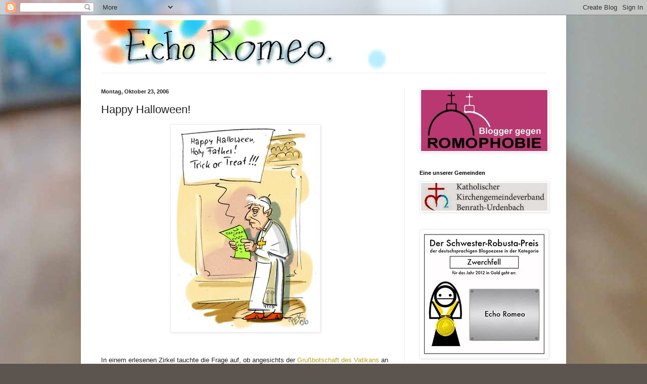

--- FILE ---
content_type: text/html; charset=UTF-8
request_url: https://echoromeo.blogspot.com/2006/10/happy-halloween.html
body_size: 34819
content:
<!DOCTYPE html>
<html class='v2' dir='ltr' lang='de'>
<head>
<link href='https://www.blogger.com/static/v1/widgets/335934321-css_bundle_v2.css' rel='stylesheet' type='text/css'/>
<meta content='width=1100' name='viewport'/>
<meta content='text/html; charset=UTF-8' http-equiv='Content-Type'/>
<meta content='blogger' name='generator'/>
<link href='https://echoromeo.blogspot.com/favicon.ico' rel='icon' type='image/x-icon'/>
<link href='http://echoromeo.blogspot.com/2006/10/happy-halloween.html' rel='canonical'/>
<link rel="alternate" type="application/atom+xml" title="Echo Romeo - Atom" href="https://echoromeo.blogspot.com/feeds/posts/default" />
<link rel="alternate" type="application/rss+xml" title="Echo Romeo - RSS" href="https://echoromeo.blogspot.com/feeds/posts/default?alt=rss" />
<link rel="service.post" type="application/atom+xml" title="Echo Romeo - Atom" href="https://www.blogger.com/feeds/15935350/posts/default" />

<link rel="alternate" type="application/atom+xml" title="Echo Romeo - Atom" href="https://echoromeo.blogspot.com/feeds/116163900968251874/comments/default" />
<!--Can't find substitution for tag [blog.ieCssRetrofitLinks]-->
<link href='http://photos1.blogger.com/blogger/6383/1493/400/halloween.jpg' rel='image_src'/>
<meta content='http://echoromeo.blogspot.com/2006/10/happy-halloween.html' property='og:url'/>
<meta content='Happy Halloween!' property='og:title'/>
<meta content='In einem erlesenen Zirkel tauchte die Frage auf, ob angesichts der Grußbotschaft des Vatikans  an die Muslime zum Ende des Fastenmonats Rama...' property='og:description'/>
<meta content='https://lh3.googleusercontent.com/blogger_img_proxy/AEn0k_vWJu5Wy2ok_dESdmp1hXP2OBMANCrr8-sKxLyPyQFA0vcvh0DCGnLmcEYCyp182mOkGYFQXA9TLdr4JejxnMRfYQacTar18yS2KTjNBK7V3A_tnEdVPgyN14ycJKSJB517=w1200-h630-p-k-no-nu' property='og:image'/>
<title>Echo Romeo: Happy Halloween!</title>
<style id='page-skin-1' type='text/css'><!--
/*
-----------------------------------------------
Blogger Template Style
Name:     Simple
Designer: Blogger
URL:      www.blogger.com
----------------------------------------------- */
/* Content
----------------------------------------------- */
body {
font: normal normal 12px Arial, Tahoma, Helvetica, FreeSans, sans-serif;
color: #222222;
background: #5b544f url(//2.bp.blogspot.com/_Y6IYIme0F0M/TLSgwTIWOwI/AAAAAAAAASA/YorjEeZsVb4/s0-R/flur_verwischt.jpg) no-repeat fixed top center;
padding: 0 40px 40px 40px;
}
html body .region-inner {
min-width: 0;
max-width: 100%;
width: auto;
}
h2 {
font-size: 22px;
}
a:link {
text-decoration:none;
color: #bba021;
}
a:visited {
text-decoration:none;
color: #888888;
}
a:hover {
text-decoration:underline;
color: #ffed32;
}
.body-fauxcolumn-outer .fauxcolumn-inner {
background: transparent none repeat scroll top left;
_background-image: none;
}
.body-fauxcolumn-outer .cap-top {
position: absolute;
z-index: 1;
height: 400px;
width: 100%;
}
.body-fauxcolumn-outer .cap-top .cap-left {
width: 100%;
background: transparent none repeat-x scroll top left;
_background-image: none;
}
.content-outer {
-moz-box-shadow: 0 0 40px rgba(0, 0, 0, .15);
-webkit-box-shadow: 0 0 5px rgba(0, 0, 0, .15);
-goog-ms-box-shadow: 0 0 10px #333333;
box-shadow: 0 0 40px rgba(0, 0, 0, .15);
margin-bottom: 1px;
}
.content-inner {
padding: 10px 10px;
}
.content-inner {
background-color: #ffffff;
}
/* Header
----------------------------------------------- */
.header-outer {
background: #ffffff none repeat-x scroll 0 -400px;
_background-image: none;
}
.Header h1 {
font: normal normal 60px Arial, Tahoma, Helvetica, FreeSans, sans-serif;
color: #bb9832;
text-shadow: -1px -1px 1px rgba(0, 0, 0, .2);
}
.Header h1 a {
color: #bb9832;
}
.Header .description {
font-size: 140%;
color: #777777;
}
.header-inner .Header .titlewrapper {
padding: 22px 30px;
}
.header-inner .Header .descriptionwrapper {
padding: 0 30px;
}
/* Tabs
----------------------------------------------- */
.tabs-inner .section:first-child {
border-top: 1px solid #eeeeee;
}
.tabs-inner .section:first-child ul {
margin-top: -1px;
border-top: 1px solid #eeeeee;
border-left: 0 solid #eeeeee;
border-right: 0 solid #eeeeee;
}
.tabs-inner .widget ul {
background: #f5f5f5 url(https://resources.blogblog.com/blogblog/data/1kt/simple/gradients_light.png) repeat-x scroll 0 -800px;
_background-image: none;
border-bottom: 1px solid #eeeeee;
margin-top: 0;
margin-left: -30px;
margin-right: -30px;
}
.tabs-inner .widget li a {
display: inline-block;
padding: .6em 1em;
font: normal normal 14px Arial, Tahoma, Helvetica, FreeSans, sans-serif;
color: #999999;
border-left: 1px solid #ffffff;
border-right: 1px solid #eeeeee;
}
.tabs-inner .widget li:first-child a {
border-left: none;
}
.tabs-inner .widget li.selected a, .tabs-inner .widget li a:hover {
color: #000000;
background-color: #eeeeee;
text-decoration: none;
}
/* Columns
----------------------------------------------- */
.main-outer {
border-top: 0 solid #eeeeee;
}
.fauxcolumn-left-outer .fauxcolumn-inner {
border-right: 1px solid #eeeeee;
}
.fauxcolumn-right-outer .fauxcolumn-inner {
border-left: 1px solid #eeeeee;
}
/* Headings
----------------------------------------------- */
div.widget > h2,
div.widget h2.title {
margin: 0 0 1em 0;
font: normal bold 11px Arial, Tahoma, Helvetica, FreeSans, sans-serif;
color: #000000;
}
/* Widgets
----------------------------------------------- */
.widget .zippy {
color: #999999;
text-shadow: 2px 2px 1px rgba(0, 0, 0, .1);
}
.widget .popular-posts ul {
list-style: none;
}
/* Posts
----------------------------------------------- */
h2.date-header {
font: normal bold 11px Arial, Tahoma, Helvetica, FreeSans, sans-serif;
}
.date-header span {
background-color: transparent;
color: #222222;
padding: inherit;
letter-spacing: inherit;
margin: inherit;
}
.main-inner {
padding-top: 30px;
padding-bottom: 30px;
}
.main-inner .column-center-inner {
padding: 0 15px;
}
.main-inner .column-center-inner .section {
margin: 0 15px;
}
.post {
margin: 0 0 25px 0;
}
h3.post-title, .comments h4 {
font: normal normal 22px Arial, Tahoma, Helvetica, FreeSans, sans-serif;
margin: .75em 0 0;
}
.post-body {
font-size: 110%;
line-height: 1.4;
position: relative;
}
.post-body img, .post-body .tr-caption-container, .Profile img, .Image img,
.BlogList .item-thumbnail img {
padding: 2px;
background: #ffffff;
border: 1px solid #eeeeee;
-moz-box-shadow: 1px 1px 5px rgba(0, 0, 0, .1);
-webkit-box-shadow: 1px 1px 5px rgba(0, 0, 0, .1);
box-shadow: 1px 1px 5px rgba(0, 0, 0, .1);
}
.post-body img, .post-body .tr-caption-container {
padding: 5px;
}
.post-body .tr-caption-container {
color: #222222;
}
.post-body .tr-caption-container img {
padding: 0;
background: transparent;
border: none;
-moz-box-shadow: 0 0 0 rgba(0, 0, 0, .1);
-webkit-box-shadow: 0 0 0 rgba(0, 0, 0, .1);
box-shadow: 0 0 0 rgba(0, 0, 0, .1);
}
.post-header {
margin: 0 0 1.5em;
line-height: 1.6;
font-size: 90%;
}
.post-footer {
margin: 20px -2px 0;
padding: 5px 10px;
color: #666666;
background-color: #f9f9f9;
border-bottom: 1px solid #eeeeee;
line-height: 1.6;
font-size: 90%;
}
#comments .comment-author {
padding-top: 1.5em;
border-top: 1px solid #eeeeee;
background-position: 0 1.5em;
}
#comments .comment-author:first-child {
padding-top: 0;
border-top: none;
}
.avatar-image-container {
margin: .2em 0 0;
}
#comments .avatar-image-container img {
border: 1px solid #eeeeee;
}
/* Comments
----------------------------------------------- */
.comments .comments-content .icon.blog-author {
background-repeat: no-repeat;
background-image: url([data-uri]);
}
.comments .comments-content .loadmore a {
border-top: 1px solid #999999;
border-bottom: 1px solid #999999;
}
.comments .comment-thread.inline-thread {
background-color: #f9f9f9;
}
.comments .continue {
border-top: 2px solid #999999;
}
/* Accents
---------------------------------------------- */
.section-columns td.columns-cell {
border-left: 1px solid #eeeeee;
}
.blog-pager {
background: transparent none no-repeat scroll top center;
}
.blog-pager-older-link, .home-link,
.blog-pager-newer-link {
background-color: #ffffff;
padding: 5px;
}
.footer-outer {
border-top: 0 dashed #bbbbbb;
}
/* Mobile
----------------------------------------------- */
body.mobile  {
background-size: auto;
}
.mobile .body-fauxcolumn-outer {
background: transparent none repeat scroll top left;
}
.mobile .body-fauxcolumn-outer .cap-top {
background-size: 100% auto;
}
.mobile .content-outer {
-webkit-box-shadow: 0 0 3px rgba(0, 0, 0, .15);
box-shadow: 0 0 3px rgba(0, 0, 0, .15);
}
.mobile .tabs-inner .widget ul {
margin-left: 0;
margin-right: 0;
}
.mobile .post {
margin: 0;
}
.mobile .main-inner .column-center-inner .section {
margin: 0;
}
.mobile .date-header span {
padding: 0.1em 10px;
margin: 0 -10px;
}
.mobile h3.post-title {
margin: 0;
}
.mobile .blog-pager {
background: transparent none no-repeat scroll top center;
}
.mobile .footer-outer {
border-top: none;
}
.mobile .main-inner, .mobile .footer-inner {
background-color: #ffffff;
}
.mobile-index-contents {
color: #222222;
}
.mobile-link-button {
background-color: #bba021;
}
.mobile-link-button a:link, .mobile-link-button a:visited {
color: #ffffff;
}
.mobile .tabs-inner .section:first-child {
border-top: none;
}
.mobile .tabs-inner .PageList .widget-content {
background-color: #eeeeee;
color: #000000;
border-top: 1px solid #eeeeee;
border-bottom: 1px solid #eeeeee;
}
.mobile .tabs-inner .PageList .widget-content .pagelist-arrow {
border-left: 1px solid #eeeeee;
}

--></style>
<style id='template-skin-1' type='text/css'><!--
body {
min-width: 960px;
}
.content-outer, .content-fauxcolumn-outer, .region-inner {
min-width: 960px;
max-width: 960px;
_width: 960px;
}
.main-inner .columns {
padding-left: 0;
padding-right: 310px;
}
.main-inner .fauxcolumn-center-outer {
left: 0;
right: 310px;
/* IE6 does not respect left and right together */
_width: expression(this.parentNode.offsetWidth -
parseInt("0") -
parseInt("310px") + 'px');
}
.main-inner .fauxcolumn-left-outer {
width: 0;
}
.main-inner .fauxcolumn-right-outer {
width: 310px;
}
.main-inner .column-left-outer {
width: 0;
right: 100%;
margin-left: -0;
}
.main-inner .column-right-outer {
width: 310px;
margin-right: -310px;
}
#layout {
min-width: 0;
}
#layout .content-outer {
min-width: 0;
width: 800px;
}
#layout .region-inner {
min-width: 0;
width: auto;
}
body#layout div.add_widget {
padding: 8px;
}
body#layout div.add_widget a {
margin-left: 32px;
}
--></style>
<style>
    body {background-image:url(\/\/2.bp.blogspot.com\/_Y6IYIme0F0M\/TLSgwTIWOwI\/AAAAAAAAASA\/YorjEeZsVb4\/s0-R\/flur_verwischt.jpg);}
    
@media (max-width: 200px) { body {background-image:url(\/\/2.bp.blogspot.com\/_Y6IYIme0F0M\/TLSgwTIWOwI\/AAAAAAAAASA\/YorjEeZsVb4\/w200-R\/flur_verwischt.jpg);}}
@media (max-width: 400px) and (min-width: 201px) { body {background-image:url(\/\/2.bp.blogspot.com\/_Y6IYIme0F0M\/TLSgwTIWOwI\/AAAAAAAAASA\/YorjEeZsVb4\/w400-R\/flur_verwischt.jpg);}}
@media (max-width: 800px) and (min-width: 401px) { body {background-image:url(\/\/2.bp.blogspot.com\/_Y6IYIme0F0M\/TLSgwTIWOwI\/AAAAAAAAASA\/YorjEeZsVb4\/w800-R\/flur_verwischt.jpg);}}
@media (max-width: 1200px) and (min-width: 801px) { body {background-image:url(\/\/2.bp.blogspot.com\/_Y6IYIme0F0M\/TLSgwTIWOwI\/AAAAAAAAASA\/YorjEeZsVb4\/w1200-R\/flur_verwischt.jpg);}}
/* Last tag covers anything over one higher than the previous max-size cap. */
@media (min-width: 1201px) { body {background-image:url(\/\/2.bp.blogspot.com\/_Y6IYIme0F0M\/TLSgwTIWOwI\/AAAAAAAAASA\/YorjEeZsVb4\/w1600-R\/flur_verwischt.jpg);}}
  </style>
<link href='https://www.blogger.com/dyn-css/authorization.css?targetBlogID=15935350&amp;zx=58490de4-9fea-4ae1-87a8-3912a773cb6e' media='none' onload='if(media!=&#39;all&#39;)media=&#39;all&#39;' rel='stylesheet'/><noscript><link href='https://www.blogger.com/dyn-css/authorization.css?targetBlogID=15935350&amp;zx=58490de4-9fea-4ae1-87a8-3912a773cb6e' rel='stylesheet'/></noscript>
<meta name='google-adsense-platform-account' content='ca-host-pub-1556223355139109'/>
<meta name='google-adsense-platform-domain' content='blogspot.com'/>

</head>
<body class='loading variant-pale'>
<div class='navbar section' id='navbar' name='Navbar'><div class='widget Navbar' data-version='1' id='Navbar1'><script type="text/javascript">
    function setAttributeOnload(object, attribute, val) {
      if(window.addEventListener) {
        window.addEventListener('load',
          function(){ object[attribute] = val; }, false);
      } else {
        window.attachEvent('onload', function(){ object[attribute] = val; });
      }
    }
  </script>
<div id="navbar-iframe-container"></div>
<script type="text/javascript" src="https://apis.google.com/js/platform.js"></script>
<script type="text/javascript">
      gapi.load("gapi.iframes:gapi.iframes.style.bubble", function() {
        if (gapi.iframes && gapi.iframes.getContext) {
          gapi.iframes.getContext().openChild({
              url: 'https://www.blogger.com/navbar/15935350?po\x3d116163900968251874\x26origin\x3dhttps://echoromeo.blogspot.com',
              where: document.getElementById("navbar-iframe-container"),
              id: "navbar-iframe"
          });
        }
      });
    </script><script type="text/javascript">
(function() {
var script = document.createElement('script');
script.type = 'text/javascript';
script.src = '//pagead2.googlesyndication.com/pagead/js/google_top_exp.js';
var head = document.getElementsByTagName('head')[0];
if (head) {
head.appendChild(script);
}})();
</script>
</div></div>
<div class='body-fauxcolumns'>
<div class='fauxcolumn-outer body-fauxcolumn-outer'>
<div class='cap-top'>
<div class='cap-left'></div>
<div class='cap-right'></div>
</div>
<div class='fauxborder-left'>
<div class='fauxborder-right'></div>
<div class='fauxcolumn-inner'>
</div>
</div>
<div class='cap-bottom'>
<div class='cap-left'></div>
<div class='cap-right'></div>
</div>
</div>
</div>
<div class='content'>
<div class='content-fauxcolumns'>
<div class='fauxcolumn-outer content-fauxcolumn-outer'>
<div class='cap-top'>
<div class='cap-left'></div>
<div class='cap-right'></div>
</div>
<div class='fauxborder-left'>
<div class='fauxborder-right'></div>
<div class='fauxcolumn-inner'>
</div>
</div>
<div class='cap-bottom'>
<div class='cap-left'></div>
<div class='cap-right'></div>
</div>
</div>
</div>
<div class='content-outer'>
<div class='content-cap-top cap-top'>
<div class='cap-left'></div>
<div class='cap-right'></div>
</div>
<div class='fauxborder-left content-fauxborder-left'>
<div class='fauxborder-right content-fauxborder-right'></div>
<div class='content-inner'>
<header>
<div class='header-outer'>
<div class='header-cap-top cap-top'>
<div class='cap-left'></div>
<div class='cap-right'></div>
</div>
<div class='fauxborder-left header-fauxborder-left'>
<div class='fauxborder-right header-fauxborder-right'></div>
<div class='region-inner header-inner'>
<div class='header section' id='header' name='Header'><div class='widget Header' data-version='1' id='Header1'>
<div id='header-inner'>
<a href='https://echoromeo.blogspot.com/' style='display: block'>
<img alt='Echo Romeo' height='104px; ' id='Header1_headerimg' src='https://blogger.googleusercontent.com/img/b/R29vZ2xl/AVvXsEjduRvLpoZzX8Yx_9QQPU9poR2Kyxq0sYfMrxUEx-oeBX5-govrLvcTQ_EfizlrYpviu2un1CwrSOdRfmSVjv9EeSZSHhv_sM6pE_3_u5TGpCQ0O3gMy8BHIksiVqyjMcVKp1dE/s910-r/echoromeoneu.jpg' style='display: block' width='600px; '/>
</a>
</div>
</div></div>
</div>
</div>
<div class='header-cap-bottom cap-bottom'>
<div class='cap-left'></div>
<div class='cap-right'></div>
</div>
</div>
</header>
<div class='tabs-outer'>
<div class='tabs-cap-top cap-top'>
<div class='cap-left'></div>
<div class='cap-right'></div>
</div>
<div class='fauxborder-left tabs-fauxborder-left'>
<div class='fauxborder-right tabs-fauxborder-right'></div>
<div class='region-inner tabs-inner'>
<div class='tabs no-items section' id='crosscol' name='Spaltenübergreifend'></div>
<div class='tabs no-items section' id='crosscol-overflow' name='Cross-Column 2'></div>
</div>
</div>
<div class='tabs-cap-bottom cap-bottom'>
<div class='cap-left'></div>
<div class='cap-right'></div>
</div>
</div>
<div class='main-outer'>
<div class='main-cap-top cap-top'>
<div class='cap-left'></div>
<div class='cap-right'></div>
</div>
<div class='fauxborder-left main-fauxborder-left'>
<div class='fauxborder-right main-fauxborder-right'></div>
<div class='region-inner main-inner'>
<div class='columns fauxcolumns'>
<div class='fauxcolumn-outer fauxcolumn-center-outer'>
<div class='cap-top'>
<div class='cap-left'></div>
<div class='cap-right'></div>
</div>
<div class='fauxborder-left'>
<div class='fauxborder-right'></div>
<div class='fauxcolumn-inner'>
</div>
</div>
<div class='cap-bottom'>
<div class='cap-left'></div>
<div class='cap-right'></div>
</div>
</div>
<div class='fauxcolumn-outer fauxcolumn-left-outer'>
<div class='cap-top'>
<div class='cap-left'></div>
<div class='cap-right'></div>
</div>
<div class='fauxborder-left'>
<div class='fauxborder-right'></div>
<div class='fauxcolumn-inner'>
</div>
</div>
<div class='cap-bottom'>
<div class='cap-left'></div>
<div class='cap-right'></div>
</div>
</div>
<div class='fauxcolumn-outer fauxcolumn-right-outer'>
<div class='cap-top'>
<div class='cap-left'></div>
<div class='cap-right'></div>
</div>
<div class='fauxborder-left'>
<div class='fauxborder-right'></div>
<div class='fauxcolumn-inner'>
</div>
</div>
<div class='cap-bottom'>
<div class='cap-left'></div>
<div class='cap-right'></div>
</div>
</div>
<!-- corrects IE6 width calculation -->
<div class='columns-inner'>
<div class='column-center-outer'>
<div class='column-center-inner'>
<div class='main section' id='main' name='Hauptbereich'><div class='widget Blog' data-version='1' id='Blog1'>
<div class='blog-posts hfeed'>

          <div class="date-outer">
        
<h2 class='date-header'><span>Montag, Oktober 23, 2006</span></h2>

          <div class="date-posts">
        
<div class='post-outer'>
<div class='post hentry uncustomized-post-template' itemprop='blogPost' itemscope='itemscope' itemtype='http://schema.org/BlogPosting'>
<meta content='http://photos1.blogger.com/blogger/6383/1493/400/halloween.jpg' itemprop='image_url'/>
<meta content='15935350' itemprop='blogId'/>
<meta content='116163900968251874' itemprop='postId'/>
<a name='116163900968251874'></a>
<h3 class='post-title entry-title' itemprop='name'>
Happy Halloween!
</h3>
<div class='post-header'>
<div class='post-header-line-1'></div>
</div>
<div class='post-body entry-content' id='post-body-116163900968251874' itemprop='description articleBody'>
<a href="//photos1.blogger.com/blogger/6383/1493/1600/halloween.jpg" onblur="try {parent.deselectBloggerImageGracefully();} catch(e) {}"><img alt="" border="0" src="//photos1.blogger.com/blogger/6383/1493/400/halloween.jpg" style="display:block; margin:0px auto 10px; text-align:center;cursor:pointer; cursor:hand;"></a><br /><br />In einem erlesenen Zirkel tauchte die Frage auf, ob angesichts der <a href="http://www.zenit.org/german/visualizza.phtml?sid=96853">Grußbotschaft des Vatikans</a> an die Muslime zum Ende des Fastenmonats Ramadan schon einmal der umgekehrte Fall bekannt geworden sei &#8230; daß nämlich eine andere Religionsgemeinschaft ein Grußwort an die Katholiken anläßlich eines christlichen Festes gerichtet habe.<br /><br />Aber &#8230; wünschen wir uns das wirklich?
<div style='clear: both;'></div>
</div>
<div class='post-footer'>
<div class='post-footer-line post-footer-line-1'>
<span class='post-author vcard'>
Eingestellt von
<span class='fn' itemprop='author' itemscope='itemscope' itemtype='http://schema.org/Person'>
<meta content='https://www.blogger.com/profile/12872567377653283582' itemprop='url'/>
<a class='g-profile' href='https://www.blogger.com/profile/12872567377653283582' rel='author' title='author profile'>
<span itemprop='name'>Echo Romeo (Tümpelritter)</span>
</a>
</span>
</span>
<span class='post-timestamp'>
um
<meta content='http://echoromeo.blogspot.com/2006/10/happy-halloween.html' itemprop='url'/>
<a class='timestamp-link' href='https://echoromeo.blogspot.com/2006/10/happy-halloween.html' rel='bookmark' title='permanent link'><abbr class='published' itemprop='datePublished' title='2006-10-23T23:21:00+02:00'>11:21 PM</abbr></a>
</span>
<span class='post-comment-link'>
</span>
<span class='post-icons'>
<span class='item-control blog-admin pid-228846579'>
<a href='https://www.blogger.com/post-edit.g?blogID=15935350&postID=116163900968251874&from=pencil' title='Post bearbeiten'>
<img alt='' class='icon-action' height='18' src='https://resources.blogblog.com/img/icon18_edit_allbkg.gif' width='18'/>
</a>
</span>
</span>
<div class='post-share-buttons goog-inline-block'>
</div>
</div>
<div class='post-footer-line post-footer-line-2'>
<span class='post-labels'>
</span>
</div>
<div class='post-footer-line post-footer-line-3'>
<span class='post-location'>
</span>
</div>
</div>
</div>
<div class='comments' id='comments'>
<a name='comments'></a>
<h4>Keine Kommentare:</h4>
<div id='Blog1_comments-block-wrapper'>
<dl class='avatar-comment-indent' id='comments-block'>
</dl>
</div>
<p class='comment-footer'>
<div class='comment-form'>
<a name='comment-form'></a>
<h4 id='comment-post-message'>Kommentar veröffentlichen</h4>
<p>
</p>
<a href='https://www.blogger.com/comment/frame/15935350?po=116163900968251874&hl=de&saa=85391&origin=https://echoromeo.blogspot.com' id='comment-editor-src'></a>
<iframe allowtransparency='true' class='blogger-iframe-colorize blogger-comment-from-post' frameborder='0' height='410px' id='comment-editor' name='comment-editor' src='' width='100%'></iframe>
<script src='https://www.blogger.com/static/v1/jsbin/2830521187-comment_from_post_iframe.js' type='text/javascript'></script>
<script type='text/javascript'>
      BLOG_CMT_createIframe('https://www.blogger.com/rpc_relay.html');
    </script>
</div>
</p>
</div>
</div>

        </div></div>
      
</div>
<div class='blog-pager' id='blog-pager'>
<span id='blog-pager-newer-link'>
<a class='blog-pager-newer-link' href='https://echoromeo.blogspot.com/2006/10/donald-in-moment-of-true-reverence.html' id='Blog1_blog-pager-newer-link' title='Neuerer Post'>Neuerer Post</a>
</span>
<span id='blog-pager-older-link'>
<a class='blog-pager-older-link' href='https://echoromeo.blogspot.com/2006/10/daily-toon-platz-auf-dem-thrnchen.html' id='Blog1_blog-pager-older-link' title='Älterer Post'>Älterer Post</a>
</span>
<a class='home-link' href='https://echoromeo.blogspot.com/'>Startseite</a>
</div>
<div class='clear'></div>
<div class='post-feeds'>
<div class='feed-links'>
Abonnieren
<a class='feed-link' href='https://echoromeo.blogspot.com/feeds/116163900968251874/comments/default' target='_blank' type='application/atom+xml'>Kommentare zum Post (Atom)</a>
</div>
</div>
</div></div>
</div>
</div>
<div class='column-left-outer'>
<div class='column-left-inner'>
<aside>
</aside>
</div>
</div>
<div class='column-right-outer'>
<div class='column-right-inner'>
<aside>
<div class='sidebar section' id='sidebar-right-1'><div class='widget Image' data-version='1' id='Image5'>
<div class='widget-content'>
<img alt='' height='121' id='Image5_img' src='https://blogger.googleusercontent.com/img/b/R29vZ2xl/AVvXsEjvmw1lFf_5G-A32O47OJ2iFcCneonLTA4Lg9yM2LiHmxcU_LEvF7Q2-N-zjbrJ86QC4JR4X9zP6iZGD8d1HFksh73fHa_dkGQKpvXInrk73x5iZoUHPG4z3hvJ9uMlm0bVuoi2Vg/s1600/Romophobie250.jpg' width='250'/>
<br/>
</div>
<div class='clear'></div>
</div><div class='widget Image' data-version='1' id='Image4'>
<h2>Eine unserer Gemeinden</h2>
<div class='widget-content'>
<a href='http://gemeinden.erzbistum-koeln.de/katholiken-benrath-urdenbach_1/start/'>
<img alt='Eine unserer Gemeinden' height='55' id='Image4_img' src='https://blogger.googleusercontent.com/img/b/R29vZ2xl/AVvXsEjHDau-AY9mWMOdeLq4VKOAI8DQxSvC729IVnF5eB5hJtuzgoOZaKmEP0F7lEJMdYxVXfDtJZRlk2NPzQ_eUTvr3KI00OMBDQAEogCpWRI_CMLWPPuGPQuGRePhv6RQWmH4cfZOYg/s1600/Gemeinde_250.jpg' width='250'/>
</a>
<br/>
</div>
<div class='clear'></div>
</div><div class='widget Image' data-version='1' id='Image2'>
<div class='widget-content'>
<img alt='' height='250' id='Image2_img' src='https://blogger.googleusercontent.com/img/b/R29vZ2xl/AVvXsEgi7Nd9vSwOz_MMv6Zod6Y3PDdnhJ7SbJ7U0tRmChkr-zj_pEsX2S6wnCIV9-6ZnVFOElxjUF3mismUc3VcophHC2ZN-eKs3qexANpu83e8b_RxJ9eIXLPFvWx2YX36jR4_WbWrIg/s300/Zwerchfell_gold.jpg' width='250'/>
<br/>
</div>
<div class='clear'></div>
</div>
<div class='widget Followers' data-version='1' id='Followers1'>
<h2 class='title'>Follower</h2>
<div class='widget-content'>
<div id='Followers1-wrapper'>
<div style='margin-right:2px;'>
<div><script type="text/javascript" src="https://apis.google.com/js/platform.js"></script>
<div id="followers-iframe-container"></div>
<script type="text/javascript">
    window.followersIframe = null;
    function followersIframeOpen(url) {
      gapi.load("gapi.iframes", function() {
        if (gapi.iframes && gapi.iframes.getContext) {
          window.followersIframe = gapi.iframes.getContext().openChild({
            url: url,
            where: document.getElementById("followers-iframe-container"),
            messageHandlersFilter: gapi.iframes.CROSS_ORIGIN_IFRAMES_FILTER,
            messageHandlers: {
              '_ready': function(obj) {
                window.followersIframe.getIframeEl().height = obj.height;
              },
              'reset': function() {
                window.followersIframe.close();
                followersIframeOpen("https://www.blogger.com/followers/frame/15935350?colors\x3dCgt0cmFuc3BhcmVudBILdHJhbnNwYXJlbnQaByMyMjIyMjIiByNiYmEwMjEqByNmZmZmZmYyByMwMDAwMDA6ByMyMjIyMjJCByNiYmEwMjFKByM5OTk5OTlSByNiYmEwMjFaC3RyYW5zcGFyZW50\x26pageSize\x3d21\x26hl\x3dde\x26origin\x3dhttps://echoromeo.blogspot.com");
              },
              'open': function(url) {
                window.followersIframe.close();
                followersIframeOpen(url);
              }
            }
          });
        }
      });
    }
    followersIframeOpen("https://www.blogger.com/followers/frame/15935350?colors\x3dCgt0cmFuc3BhcmVudBILdHJhbnNwYXJlbnQaByMyMjIyMjIiByNiYmEwMjEqByNmZmZmZmYyByMwMDAwMDA6ByMyMjIyMjJCByNiYmEwMjFKByM5OTk5OTlSByNiYmEwMjFaC3RyYW5zcGFyZW50\x26pageSize\x3d21\x26hl\x3dde\x26origin\x3dhttps://echoromeo.blogspot.com");
  </script></div>
</div>
</div>
<div class='clear'></div>
</div>
</div><div class='widget BlogList' data-version='1' id='BlogList1'>
<h2 class='title'>Blogoezese</h2>
<div class='widget-content'>
<div class='blog-list-container' id='BlogList1_container'>
<ul id='BlogList1_blogs'>
<li style='display: block;'>
<div class='blog-icon'>
<img data-lateloadsrc='https://lh3.googleusercontent.com/blogger_img_proxy/AEn0k_tKrxZnOQF8wFPhol51jNGiGJXnWVYxlmj1hmEOtYJAiENI874j_ZGau_C-kTORfJW3NT4fiZzi8sSedXmaA_kzn2zyqLNWrmm33MfLHK7Gvb2aMpFGey0=s16-w16-h16' height='16' width='16'/>
</div>
<div class='blog-content'>
<div class='blog-title'>
<a href='https://sacerdos-viennensis.blogspot.com/' target='_blank'>
sacerdos viennensis</a>
</div>
<div class='item-content'>
<span class='item-title'>
<a href='https://sacerdos-viennensis.blogspot.com/2026/01/die-schadelreliquie-der-hl-agnes-von-rom.html' target='_blank'>
Die Schädelreliquie der hl. Agnes von Rom
</a>
</span>

                      -
                    
<span class='item-snippet'>


 
Seitenkapelle in Sant`Agnese in Agone

Das Martyrium der hl. Agnes ist in der Diokletianischen Verfolgung oder 
früher anzusetzen. Papst Damasus, der hl....
</span>
<div class='item-time'>
vor 36 Minuten
</div>
</div>
</div>
<div style='clear: both;'></div>
</li>
<li style='display: block;'>
<div class='blog-icon'>
<img data-lateloadsrc='https://lh3.googleusercontent.com/blogger_img_proxy/AEn0k_sHrE-DBqRI2YxQgcd_8BuIVnm_Wvaf3G2ul4avgZ4VOCGW2o_p0nLhpna5aGN1fM4_bY7mXKEFbyaly01UQj4uwpzdQF-L2tuK7g=s16-w16-h16' height='16' width='16'/>
</div>
<div class='blog-content'>
<div class='blog-title'>
<a href='https://unendlichgeliebt.com' target='_blank'>
Gekreuz(siegt)</a>
</div>
<div class='item-content'>
<span class='item-title'>
<a href='https://unendlichgeliebt.com/unfertig-und-trotzdem-okay/' target='_blank'>
Unfertig &#8211; und trotzdem okay
</a>
</span>

                      -
                    
<span class='item-snippet'>


Manchmal ist das Anstrengendste gar nicht das Problem selbst.Sondern der 
innere Druck, es sofort verstehen zu müssen.Einordnen. Bewerten. 
Abschließen.Wir...
</span>
<div class='item-time'>
vor 23 Stunden
</div>
</div>
</div>
<div style='clear: both;'></div>
</li>
<li style='display: block;'>
<div class='blog-icon'>
<img data-lateloadsrc='https://lh3.googleusercontent.com/blogger_img_proxy/AEn0k_s8srq-8vuSSqh55B7r1EdnoykrIda60dAxpXsde5lpxE_o-ysrJSq-aOA-njqmPZvsrmHdNZcC7kR-D-bAhRtkCRcBEIFOs8gbk3ReCYFeU7k=s16-w16-h16' height='16' width='16'/>
</div>
<div class='blog-content'>
<div class='blog-title'>
<a href='https://superpelliceum.blogspot.com/' target='_blank'>
Superpelliceum</a>
</div>
<div class='item-content'>
<span class='item-title'>
<a href='https://superpelliceum.blogspot.com/2026/01/fingerubungen.html' target='_blank'>
Fingerübungen
</a>
</span>

                      -
                    
<span class='item-snippet'>


Nach einer längeren Pause habe ich mich dazu entschlossen, ein paar frische 
Zeilen in den Orbit zu schießen. Den gemütsverschattenden Gedanken, 
wahrschei...
</span>
<div class='item-time'>
vor 1 Tag
</div>
</div>
</div>
<div style='clear: both;'></div>
</li>
<li style='display: block;'>
<div class='blog-icon'>
<img data-lateloadsrc='https://lh3.googleusercontent.com/blogger_img_proxy/AEn0k_uYT6KnkPVzskNU04cQHh19mSSFRxRPABTV1sSEdRYKIQiLCPAE8gBiZl96nMonPAio2xGhkCzlBavmg372eRmZ_tI4m84irVkeIi2Sig9jjQ=s16-w16-h16' height='16' width='16'/>
</div>
<div class='blog-content'>
<div class='blog-title'>
<a href='http://die-missionen.blogspot.com/' target='_blank'>
Die auswärtigen Missionen</a>
</div>
<div class='item-content'>
<span class='item-title'>
<a href='http://die-missionen.blogspot.com/2026/01/kardinal-rauscher-uber-das-steyler.html' target='_blank'>
Kardinal Rauscher über das Steyler Missionswerk
</a>
</span>

                      -
                    
<span class='item-snippet'>


 


Noch kurz vor seinem Tod im Jahr 1875 zeigte Kardinal Joseph Othmar von 
Rauscher, Fürsterzbischof von Wien, nach Arnold Janssens Besuch seine 
Unterst...
</span>
<div class='item-time'>
vor 6 Tagen
</div>
</div>
</div>
<div style='clear: both;'></div>
</li>
<li style='display: block;'>
<div class='blog-icon'>
<img data-lateloadsrc='https://lh3.googleusercontent.com/blogger_img_proxy/AEn0k_vJDgZppOqMF281gVfhIS6NaPDPEmsOJtdzeJJVfTxMcliLQvARvq3PJ4iNNrzLtCi7gyOW2V24g0kndAWmD45Vydo=s16-w16-h16' height='16' width='16'/>
</div>
<div class='blog-content'>
<div class='blog-title'>
<a href='https://katholon.de' target='_blank'>
katholon Blog</a>
</div>
<div class='item-content'>
<span class='item-title'>
<a href='https://katholon.de/artikeldiebstahl-durch-eine-fakenewsschleuder/' target='_blank'>
Artikeldiebstahl durch eine Fakenewsschleuder
</a>
</span>

                      -
                    
<span class='item-snippet'>
Ein neues Portal mit geklauten Artikeln ist online. Es ist nicht nur eine 
Frechheit, Autoren zu bestehlen, es ist eine lausige Propaganda- und 
Fakenewsschl...
</span>
<div class='item-time'>
vor 1 Woche
</div>
</div>
</div>
<div style='clear: both;'></div>
</li>
<li style='display: block;'>
<div class='blog-icon'>
<img data-lateloadsrc='https://lh3.googleusercontent.com/blogger_img_proxy/AEn0k_susAEdrDJV7eQmRtq-MRLH2TC6AhKZjo9-I6rYXMMROg1UrshSDdpNovdL3Ie949uTRb-9ZY5wubpzsK68JQQJVD9zdyPuMk6LGDaLT-S39erO=s16-w16-h16' height='16' width='16'/>
</div>
<div class='blog-content'>
<div class='blog-title'>
<a href='https://dashoerendeherz.blogspot.com/' target='_blank'>
Das hörende Herz</a>
</div>
<div class='item-content'>
<span class='item-title'>
<a href='https://dashoerendeherz.blogspot.com/2026/01/beten-wir-mit-dem-papst-im-januar-2026.html' target='_blank'>
Beten wir mit dem Papst im Januar 2026: Für das Gebet mit dem Wort Gottes
</a>
</span>

                      -
                    
<span class='item-snippet'>



Wir beten, dass das Gebet mit dem Wort Gottes Nahrung für unser Leben und 
Quelle der Hoffnung in unseren Gemeinschaften sei und uns hilft, eine 
geschwis...
</span>
<div class='item-time'>
vor 1 Woche
</div>
</div>
</div>
<div style='clear: both;'></div>
</li>
<li style='display: block;'>
<div class='blog-icon'>
<img data-lateloadsrc='https://lh3.googleusercontent.com/blogger_img_proxy/AEn0k_uH35YNi7HjpJWD1yoa5XNd1hiuiL17eZB8EdXoIKvEhOieOq-yIrxYN0UVAqTpsSb0jjde2DC9HkXDNYKpiVF_KJLMiSWHPiFfY6E3bl35dw=s16-w16-h16' height='16' width='16'/>
</div>
<div class='blog-content'>
<div class='blog-title'>
<a href='https://www.blog-frischer-wind.de/' target='_blank'>
Frischer Wind</a>
</div>
<div class='item-content'>
<span class='item-title'>
<a href='https://www.blog-frischer-wind.de/2026/01/fur-das-gebet-mit-dem-wort-gottes.html' target='_blank'>
Für das Gebet mit dem WORT GOTTES
</a>
</span>

                      -
                    
<span class='item-snippet'>


 

Im Namen des Vaters, des Sohnes und des Heiligen Geistes. Amen. 

Herr Jesus, lebendiges Wort des Vaters, in Dir finden wir das Licht, das 
unsere Schri...
</span>
<div class='item-time'>
vor 1 Woche
</div>
</div>
</div>
<div style='clear: both;'></div>
</li>
<li style='display: block;'>
<div class='blog-icon'>
<img data-lateloadsrc='https://lh3.googleusercontent.com/blogger_img_proxy/AEn0k_vNI8R_3c4pY6ascDz0o9gIXVBB5DBmOFqAe0MtqvL6nJYpXkd1RlwUUVdtp1Kfnh9Pm_BiO1pXPj5uq5SdgaCTPLQZ2-Cb28gJ=s16-w16-h16' height='16' width='16'/>
</div>
<div class='blog-content'>
<div class='blog-title'>
<a href='https://www.vaticarsten.de' target='_blank'>
vaticarsten.de</a>
</div>
<div class='item-content'>
<span class='item-title'>
<a href='https://www.vaticarsten.de/2026/01/stabile-demokratie-braucht-vielfalt/' target='_blank'>
Stabile Demokratie braucht Vielfalt
</a>
</span>

                      -
                    
<span class='item-snippet'>
Zwischen rechten und linken Weltbildern gibt es fundamentale Unterschiede &#8211; 
im Menschenbild selbst!
</span>
<div class='item-time'>
vor 1 Woche
</div>
</div>
</div>
<div style='clear: both;'></div>
</li>
<li style='display: block;'>
<div class='blog-icon'>
<img data-lateloadsrc='https://lh3.googleusercontent.com/blogger_img_proxy/AEn0k_ule05WFkPN02L6WZ204Av4UAPQ4VDyXSoTKY7JzCKu1HciJKWX2Fnv6WmEOQg-pjGYyDwSAh9-5PhoW48KKeDOqZCqDEXuAdRWRxM=s16-w16-h16' height='16' width='16'/>
</div>
<div class='blog-content'>
<div class='blog-title'>
<a href='http://adtiliam.blogspot.com/' target='_blank'>
AD TILIAM</a>
</div>
<div class='item-content'>
<span class='item-title'>
<a href='http://adtiliam.blogspot.com/2025/11/die-arche-noah-christlich-gedeutet.html' target='_blank'>
Die Arche Noah christlich gedeutet (Adamus Scotus)
</a>
</span>

                      -
                    
<span class='item-snippet'>


Aus: Adamus Scotus, De Tripartito Tabernaculo, Dryburgh 1180

Übersetzung aus: Friedrich Ohly, Schriften zur mittelalterlichen 
Bedeutungsforschung, Darmst...
</span>
<div class='item-time'>
vor 1 Monat
</div>
</div>
</div>
<div style='clear: both;'></div>
</li>
<li style='display: block;'>
<div class='blog-icon'>
<img data-lateloadsrc='https://lh3.googleusercontent.com/blogger_img_proxy/AEn0k_uCzKxdDyyq4OF1A83cepFRpL9oYIVPECKjr3F9aiAS6sXhZgotFJ8aFnPd8Sx7YFfnhb9S5iXSyGBq7CHzAg=s16-w16-h16' height='16' width='16'/>
</div>
<div class='blog-content'>
<div class='blog-title'>
<a href='http://kephas.de' target='_blank'>
kephas.de</a>
</div>
<div class='item-content'>
<span class='item-title'>
<a href='http://kephas.de/geistlich/they-let-him-down/' target='_blank'>
They Let him Down
</a>
</span>

                      -
                    
<span class='item-snippet'>
Markus, 2,1-12 &#187;Als er nach Tagen abermals nach Kafarnaum kam, wurde 
gehört, er sei im Haus. Und viele liefen zusammen, sodass auch im Torhof 
kein Platz me...
</span>
<div class='item-time'>
vor 1 Monat
</div>
</div>
</div>
<div style='clear: both;'></div>
</li>
<li style='display: block;'>
<div class='blog-icon'>
<img data-lateloadsrc='https://lh3.googleusercontent.com/blogger_img_proxy/AEn0k_uhXRBd6NJWBNj2b41rQ55iJoTP6jGr3xBVSqDXZoljBrYBPJop5mJXm7YJ36XLnsMOZFdPwbXiiEVftU0NdcYd96U9Z6KhpUVl=s16-w16-h16' height='16' width='16'/>
</div>
<div class='blog-content'>
<div class='blog-title'>
<a href='http://elsalaska.twoday.net/' target='_blank'>
Elsas Nacht(b)revier</a>
</div>
<div class='item-content'>
<span class='item-title'>
<a href='http://elsalaska.twoday.net/stories/1022709201/' target='_blank'>
#Stadtbild
</a>
</span>

                      -
                    
<span class='item-snippet'>
https://youtu.be/ZWmrfgj0MZI?si=6wqw4rkgJLryie4E
</span>
<div class='item-time'>
vor 2 Monaten
</div>
</div>
</div>
<div style='clear: both;'></div>
</li>
<li style='display: block;'>
<div class='blog-icon'>
<img data-lateloadsrc='https://lh3.googleusercontent.com/blogger_img_proxy/AEn0k_uQsQq0IZfWRVHndlKCOlkfVb87inxXzaiIwv1MWMk_JqGGXGvMtWu8JR0fzbS0uCUFdkQ67LqIB6eTrdwCyF4sWPQ9AMPPYbGxBmBt=s16-w16-h16' height='16' width='16'/>
</div>
<div class='blog-content'>
<div class='blog-title'>
<a href='http://thomassein.blogspot.com/' target='_blank'>
Thomas sein Abendland</a>
</div>
<div class='item-content'>
<span class='item-title'>
<a href='http://thomassein.blogspot.com/2025/09/eschatologie.html' target='_blank'>
Eschatologie
</a>
</span>

                      -
                    
<span class='item-snippet'>


Teil 1 -Hölle 
Ich sitze mittags in der Kneipe - auf dem Stadtfest beginnt der Baß zu 
wummern - ca. 100m entfernt - man kann sich innen nicht mehr unterha...
</span>
<div class='item-time'>
vor 4 Monaten
</div>
</div>
</div>
<div style='clear: both;'></div>
</li>
<li style='display: block;'>
<div class='blog-icon'>
<img data-lateloadsrc='https://lh3.googleusercontent.com/blogger_img_proxy/AEn0k_v7tIdw3Fw7h-r78evOew6nyn4lpFEXferVRdXBGM_CZwpjAEBew_USVcPKB57cZEV0Gm6SrA-WEylLS-mo97e-Hxk3nTFLiagbwU1X6qo=s16-w16-h16' height='16' width='16'/>
</div>
<div class='blog-content'>
<div class='blog-title'>
<a href='https://weihrausch.wordpress.com' target='_blank'>
Weihrausch und Gnadenvergiftung</a>
</div>
<div class='item-content'>
<span class='item-title'>
<a href='https://weihrausch.wordpress.com/2024/06/11/lavash-immaterielles-weltkulturerbe/' target='_blank'>
Lavash &#8211; Immaterielles Weltkulturerbe
</a>
</span>

                      -
                    
<span class='item-snippet'>
Während meiner Armenienreise hat unsere Gruppe auch zusehen dürfen, wie 
höchst routiniert auf traditionelle Weise Lavash gebacken wurde. Das 
traditionelle ...
</span>
<div class='item-time'>
vor 1 Jahr
</div>
</div>
</div>
<div style='clear: both;'></div>
</li>
<li style='display: block;'>
<div class='blog-icon'>
<img data-lateloadsrc='https://lh3.googleusercontent.com/blogger_img_proxy/AEn0k_tp96X4Z88uU0BTTdMEw9IZ-T5bHjqrb25n8O5Wt0RlCzBSKEd2Ef8nTnUKaNpfYsuHYUMlT2Sn68gD5A9CFzQ75vn9OZDsWM33CuVN=s16-w16-h16' height='16' width='16'/>
</div>
<div class='blog-content'>
<div class='blog-title'>
<a href='http://invenimus.blogspot.com/' target='_blank'>
Invenimus Messiam</a>
</div>
<div class='item-content'>
<span class='item-title'>
<a href='http://invenimus.blogspot.com/2023/12/weihnachten-in-der-kath-kirche-2023.html' target='_blank'>
Weihnachten in der kath. Kirche 2023
</a>
</span>

                      -
                    
<span class='item-snippet'>



 Trotz allem: 

Puer natus est nobis,
et filius datus est nobis
cuius imperium super humerum eius
et vocabitur nomen eius, magni consilii angelus.

</span>
<div class='item-time'>
vor 2 Jahren
</div>
</div>
</div>
<div style='clear: both;'></div>
</li>
<li style='display: block;'>
<div class='blog-icon'>
<img data-lateloadsrc='https://lh3.googleusercontent.com/blogger_img_proxy/AEn0k_vSSgEmlLyxDZUUfDoGlJ1MqDxxbBHy6Q1571Hr1xJcgBXQtyjyJ-sF7nVhU9Xx_oaW9GEA9xT95t8Z75dNPk5B09_5kkVywB0=s16-w16-h16' height='16' width='16'/>
</div>
<div class='blog-content'>
<div class='blog-title'>
<a href='https://freiburgbaerin.eu' target='_blank'>
Anni Freiburgbärin von Huflattich</a>
</div>
<div class='item-content'>
<span class='item-title'>
<a href='https://freiburgbaerin.eu/2023/12/03/quo-vadis-germania/' target='_blank'>
Quo vadis, Germania?
</a>
</span>

                      -
                    
<span class='item-snippet'>
Grünfüßig in den Abgrund? Das Deutschland-vor-Huhn scheint sehr 
suizidgefährdet. Kann es sich noch berappeln? Man sollte die Hoffnung nicht 
zu früh begraben.
</span>
<div class='item-time'>
vor 2 Jahren
</div>
</div>
</div>
<div style='clear: both;'></div>
</li>
<li style='display: block;'>
<div class='blog-icon'>
<img data-lateloadsrc='https://lh3.googleusercontent.com/blogger_img_proxy/AEn0k_u8zVIJ7CTCGZONNQFQZWWs5XZIJSYSVIjFxOkKV0ugfqzSSeaF7r44NVs8HHhBOgXfyXqDMZrAkkA8UNQsH9cYcj-v3IYbiIvzTPdB=s16-w16-h16' height='16' width='16'/>
</div>
<div class='blog-content'>
<div class='blog-title'>
<a href='http://www.sanktleibowitz.org/' target='_blank'>
Orden des Leibowitz</a>
</div>
<div class='item-content'>
<span class='item-title'>
<a href='https://www.sanktleibowitz.org/five-lobby-groups-call-for-statewide-non-cooperation-movement-on-november-25/' target='_blank'>
Five lobby groups call for statewide non-cooperation movement on November 25
</a>
</span>

                      -
                    
<span class='item-snippet'>
Syllad | The rising MeghalayaNovember 23, 2022 Five pressure groups decided 
on Wednesday to hold a sit-in protest on Thursday and a statewide 
non-cooperati...
</span>
<div class='item-time'>
vor 3 Jahren
</div>
</div>
</div>
<div style='clear: both;'></div>
</li>
<li style='display: block;'>
<div class='blog-icon'>
<img data-lateloadsrc='https://lh3.googleusercontent.com/blogger_img_proxy/AEn0k_sogZUJ74iDgmKRXfduhcHPrNJSW051naNY15KZGnCs5JJQ2_z9rT7qE4ASQIaNG5ntsy8SJcDl2GvcJAvndd6JoBfgBvT1=s16-w16-h16' height='16' width='16'/>
</div>
<div class='blog-content'>
<div class='blog-title'>
<a href='https://meetingjesus.de/' target='_blank'>
Meeting Jesus</a>
</div>
<div class='item-content'>
<span class='item-title'>
<a href='https://meetingjesus.de/impuls/ein-meisterwerk-gottes' target='_blank'>
Ein Meisterwerk Gottes
</a>
</span>

                      -
                    
<span class='item-snippet'>
Im Leben werden wir auf Ungerechtigkeiten und Herausforderungen stoßen. Das 
ist unschön, aber lass dir dein Leben nicht madig reden. Gott kennt jeden 
deine...
</span>
<div class='item-time'>
vor 3 Jahren
</div>
</div>
</div>
<div style='clear: both;'></div>
</li>
<li style='display: block;'>
<div class='blog-icon'>
<img data-lateloadsrc='https://lh3.googleusercontent.com/blogger_img_proxy/AEn0k_snze45FPAockcPO9GIThJ6NmAtPsHeb-BgOqyFOsFyr2daSVYhA-9UrjenC_774YBgYR-cZh29K1hjGBdHfhVPb9C1nGlOqNficHngkaeQ6Q=s16-w16-h16' height='16' width='16'/>
</div>
<div class='blog-content'>
<div class='blog-title'>
<a href='https://das-mariechen.blogspot.com/' target='_blank'>
Maria Magdalena</a>
</div>
<div class='item-content'>
<span class='item-title'>
<a href='https://das-mariechen.blogspot.com/2022/02/theologische-analphabeten.html' target='_blank'>
Theologische Analphabeten
</a>
</span>

                      -
                    
<span class='item-snippet'>
 Liturgiekurs. Thema: Segnen, Segensfeier. Der Kursleiter packt irgendwann 
- auf die Frage: "Was kann man denn eigentlich noch segnen?" das 
Benediktionale ...
</span>
<div class='item-time'>
vor 3 Jahren
</div>
</div>
</div>
<div style='clear: both;'></div>
</li>
<li style='display: block;'>
<div class='blog-icon'>
<img data-lateloadsrc='https://lh3.googleusercontent.com/blogger_img_proxy/AEn0k_sTIulo9z8g-nWf4nvJ58Ps_S8GGJg_hPu3qkZ3bQzLMfMuBcGK-a-fDfU9daYzqMg-vQfBi9oXOTqNL1HvFpdacML_H4qcpA=s16-w16-h16' height='16' width='16'/>
</div>
<div class='blog-content'>
<div class='blog-title'>
<a href='https://www.apfelmuse.de' target='_blank'>
Bachmichels</a>
</div>
<div class='item-content'>
<span class='item-title'>
<a href='https://www.apfelmuse.de/2021/12/05/nikolausabend/' target='_blank'>
Türchen im Advent: ein ganz anderer Nikolausabend
</a>
</span>

                      -
                    
<span class='item-snippet'>


Und wenn das mit dem Nikolaus ganz anders wäre? Ich finde die Idee und die 
Umsetzung wirklich sehr berührend. Mein Nikolaus kommt heute als 
grünberocktes...
</span>
<div class='item-time'>
vor 4 Jahren
</div>
</div>
</div>
<div style='clear: both;'></div>
</li>
<li style='display: block;'>
<div class='blog-icon'>
<img data-lateloadsrc='https://lh3.googleusercontent.com/blogger_img_proxy/AEn0k_tYhwetZ6-iWnB6tIZA-pRGB1A7n5-fvnol-xP4hQpZn_Ix7gT41UhryeA_VXmWWcANN62RxynaUHgUo62VQecN3PukyL-Z_VW82jBYT4UxNA=s16-w16-h16' height='16' width='16'/>
</div>
<div class='blog-content'>
<div class='blog-title'>
<a href='http://brautdeslammes.blogspot.com/' target='_blank'>
Braut des Lammes</a>
</div>
<div class='item-content'>
<span class='item-title'>
<a href='http://brautdeslammes.blogspot.com/2021/08/zwischendurch-il-trittico.html' target='_blank'>
Zwischendurch&#8230; Il Trittico
</a>
</span>

                      -
                    
<span class='item-snippet'>

Wenn man Dinge gebraucht erwirbt, kann man interessante Erfahrungen machen. 
Auch kommt man manchmal nicht umhin zu fragen: Wer war wohl der frühere 
Besitz...
</span>
<div class='item-time'>
vor 4 Jahren
</div>
</div>
</div>
<div style='clear: both;'></div>
</li>
<li style='display: block;'>
<div class='blog-icon'>
<img data-lateloadsrc='https://lh3.googleusercontent.com/blogger_img_proxy/AEn0k_tLb5vTyr1NacFowfq7fc3VKnAOMaHBXqy3vHemyukLP2pG1LiZgZu40dTQbTD2rD8DX-S3zhhh1fdElVamxgCXI_k4wz5ORi9NHczRjXR2VovXzQw=s16-w16-h16' height='16' width='16'/>
</div>
<div class='blog-content'>
<div class='blog-title'>
<a href='https://wegwahrheitleben.wordpress.com' target='_blank'>
Weg Wahrheit Leben &#8224; &#187; Jesus, die Pharisäer und die Ehebrecherin</a>
</div>
<div class='item-content'>
<span class='item-title'>
<a href='https://wegwahrheitleben.wordpress.com/2021/05/29/anna-maria-taigi/' target='_blank'>
Anna Maria Taigi
</a>
</span>

                      -
                    
<span class='item-snippet'>
Am Fest der Heiligsten Dreifaltigkeit 1920, das damals so wie dieses Jahr 
auf den 30. Mai fiel, wurde die Italienerin Anna Maria Taigi (1769-1837) 
seligges...
</span>
<div class='item-time'>
vor 4 Jahren
</div>
</div>
</div>
<div style='clear: both;'></div>
</li>
<li style='display: block;'>
<div class='blog-icon'>
<img data-lateloadsrc='https://lh3.googleusercontent.com/blogger_img_proxy/AEn0k_vKJ7-EdzGoPXmjfyDN5srfsvYC0_BksWpDZsSZIwUMBC-ubXRqX6Zybv7GGQo1tQv5VCtb5XeefXVXTOtlG9y12FMEgnKtExmKrcvv8QKXqbg=s16-w16-h16' height='16' width='16'/>
</div>
<div class='blog-content'>
<div class='blog-title'>
<a href='https://www.das-ja-des-glaubens.de' target='_blank'>
Das Ja des Glaubens</a>
</div>
<div class='item-content'>
<span class='item-title'>
<a href='https://www.das-ja-des-glaubens.de/wie-man-espresso-mit-einer-kaffeemaschine-braut/' target='_blank'>
Wie man Espresso mit einer Kaffeemaschine braut
</a>
</span>

                      -
                    
<span class='item-snippet'>
Kaffee-Espresso ist eine bevorzugte Methode zur Herstellung von Kaffee 
italienischen Ursprungs, bei der eine winzige Menge fast kochenden Wassers 
unter

Re...
</span>
<div class='item-time'>
vor 5 Jahren
</div>
</div>
</div>
<div style='clear: both;'></div>
</li>
<li style='display: block;'>
<div class='blog-icon'>
<img data-lateloadsrc='https://lh3.googleusercontent.com/blogger_img_proxy/AEn0k_sFXXa14wFCERwKIXtix23_USdPlCupRlBrZn4ieik-w6JNFfAyJbk-Qxr6h5zWmn6GotPMPOp8oAmuW6ckw1Y7FswVSKPDYDIavwzUxid86nK7fiXOcl6jGg=s16-w16-h16' height='16' width='16'/>
</div>
<div class='blog-content'>
<div class='blog-title'>
<a href='https://gregorianischer-choral.blogspot.com/' target='_blank'>
Gregorianischer Choral</a>
</div>
<div class='item-content'>
<span class='item-title'>
<a href='https://gregorianischer-choral.blogspot.com/2020/05/feria-sexta-in-passione-et-morte-domini.html' target='_blank'>
Feria Sexta in Passione et Morte Domini
</a>
</span>

                      -
                    
<span class='item-snippet'>
 Feria Sexta in Passione et Morte Domini  
Karfreitag
Freitag des Leidens und Sterbens unseres Herrn
(Messtexte: Schott; Messbuch Mariawald)

*Übersicht: Pro...
</span>
<div class='item-time'>
vor 5 Jahren
</div>
</div>
</div>
<div style='clear: both;'></div>
</li>
<li style='display: block;'>
<div class='blog-icon'>
<img data-lateloadsrc='https://lh3.googleusercontent.com/blogger_img_proxy/AEn0k_vDpGmzoQn9vtwG5SncCJSBuxIU8ZVeBi7nQGDtca5W11LwG1StyC9XxfPF6MzqUiiid9Cji_it_NXgI94itEnZqSglnzLWUt8__wuCzufrRrHH=s16-w16-h16' height='16' width='16'/>
</div>
<div class='blog-content'>
<div class='blog-title'>
<a href='http://annotatiunculae.blogspot.com/' target='_blank'>
Annotatiunculae</a>
</div>
<div class='item-content'>
<span class='item-title'>
<a href='http://annotatiunculae.blogspot.com/2020/02/berufung-und-nachfolge.html' target='_blank'>
Berufung und Nachfolge
</a>
</span>

                      -
                    
<span class='item-snippet'>
 

*Keiner wird gezwungen, Priester zu werden.  Die Berufung ist eine 
Einladung Gottes zur besonderen Nachfolge, wie damals gegenüber den 
Aposteln.  Die Ki...
</span>
<div class='item-time'>
vor 5 Jahren
</div>
</div>
</div>
<div style='clear: both;'></div>
</li>
<li style='display: block;'>
<div class='blog-icon'>
<img data-lateloadsrc='https://lh3.googleusercontent.com/blogger_img_proxy/AEn0k_tKwhAc5zlvPVOabBt_VDSJhdFY12bSfOrIjin9uTor5ERkTuqacbsu9hNxbbUKGBI-xppI824nz2vlLGmlMFFyZttTuPh9xuH86A_1S5g=s16-w16-h16' height='16' width='16'/>
</div>
<div class='blog-content'>
<div class='blog-title'>
<a href='http://annuntiator.blogspot.com/' target='_blank'>
Annuntiator</a>
</div>
<div class='item-content'>
<span class='item-title'>
<a href='http://annuntiator.blogspot.com/2020/02/das-leid-ist-ein-thermometer-fur-das.html' target='_blank'>
Das #Leid ist ein #Thermometer für das geistige #Leben. #Faustyna
</a>
</span>

                      -
                    
<span class='item-snippet'>
 Nach einer Sonntagspredigt erhielt ich eine Email eines aufmerksamen 
Zuhörers, der mir Folgendes schrieb: 
&#8222;In der heutigen Predigt hatte Sie in einem Nebe...
</span>
<div class='item-time'>
vor 5 Jahren
</div>
</div>
</div>
<div style='clear: both;'></div>
</li>
<li style='display: none;'>
<div class='blog-icon'>
<img data-lateloadsrc='https://lh3.googleusercontent.com/blogger_img_proxy/AEn0k_vnWoXVdpobdJnqzXHEwpC-04Z9PQ6tG8qPjvvhPe8_YSGekhoDUssr5FjIso04vZzsl-otG5oJS7qqesSPABegMDg=s16-w16-h16' height='16' width='16'/>
</div>
<div class='blog-content'>
<div class='blog-title'>
<a href='http://paxetbonum.de/index.php' target='_blank'>
Pax et bonum</a>
</div>
<div class='item-content'>
<span class='item-title'>
<a href='http://paxetbonum.de/index.php/2020/02/03/drollig/' target='_blank'>
Drollig
</a>
</span>

                      -
                    
<span class='item-snippet'>
Einer muß noch schnell raus, zu dieser Nichtsynode (sie will ja keine 
sein). Ich finde sie ja drollig. Das Ergebnis ist mir eh egal, mich 
interessiert die ...
</span>
<div class='item-time'>
vor 5 Jahren
</div>
</div>
</div>
<div style='clear: both;'></div>
</li>
<li style='display: none;'>
<div class='blog-icon'>
<img data-lateloadsrc='https://lh3.googleusercontent.com/blogger_img_proxy/AEn0k_so2MX-tMJOQ--eSySol6T3zPIDWn7oUCKhE3F1NB3Y84lNwlS4RzSl4h_T_CcfgKv7zTt2PyKrKUqy7CBJq_FdyWY_AjFD-V5GLYs5T_zA6w=s16-w16-h16' height='16' width='16'/>
</div>
<div class='blog-content'>
<div class='blog-title'>
<a href='https://dymphnaswelt.blogspot.com/' target='_blank'>
St. Dymphnas Gedankenwelt</a>
</div>
<div class='item-content'>
<span class='item-title'>
<a href='https://dymphnaswelt.blogspot.com/2020/01/st-dymphnas-mund-spricht-von.html' target='_blank'>
St. Dymphnas Mund spricht: Von Tabubrüchen, Energiewirtschaft und einem 
nimmersatten Monster
</a>
</span>

                      -
                    
<span class='item-snippet'>
*Ich hatte bei Relaunch des Blogs die Idee, wirklich weirde Texte auch zu 
schreiben. Ich mein, hey, dieser Blog heißt St. Dymphnas Gedankenwelt. 
Außerdem b...
</span>
<div class='item-time'>
vor 5 Jahren
</div>
</div>
</div>
<div style='clear: both;'></div>
</li>
<li style='display: none;'>
<div class='blog-icon'>
<img data-lateloadsrc='https://lh3.googleusercontent.com/blogger_img_proxy/AEn0k_t21MTIINUcFf2h6Sv68VwMQ2OAZxRtUdS9idOBfNcYY4MLafQ-c1lTxcxohFWHWRJHG2ta0zJOy3pN-19jVTGSiLDzeHprkAW-Cc3PGmrzkuJs=s16-w16-h16' height='16' width='16'/>
</div>
<div class='blog-content'>
<div class='blog-title'>
<a href='http://heiligenbildchen.blogspot.com/' target='_blank'>
Heiligenbildchen und Pastoralchemie</a>
</div>
<div class='item-content'>
<span class='item-title'>
<a href='http://heiligenbildchen.blogspot.com/2019/10/sizilianischer-katholizismus.html' target='_blank'>
Sizilianischer Katholizismus
</a>
</span>

                      -
                    
<span class='item-snippet'>

Wurde mir aus dunkler Quelle zugespielt



</span>
<div class='item-time'>
vor 6 Jahren
</div>
</div>
</div>
<div style='clear: both;'></div>
</li>
<li style='display: none;'>
<div class='blog-icon'>
<img data-lateloadsrc='https://lh3.googleusercontent.com/blogger_img_proxy/AEn0k_sRD6f_O0fKz2sCAIcC0WFY0SWe6Y_5ehptRFE-Bp0AEXr1j-eo0ObfuuVaAEBZck1O6Gs_yx3HrPkjLqFu-4IXNiX59IwwPIs=s16-w16-h16' height='16' width='16'/>
</div>
<div class='blog-content'>
<div class='blog-title'>
<a href='https://www.sende-zeit.de/' target='_blank'>
Sende-Zeit</a>
</div>
<div class='item-content'>
<span class='item-title'>
<a href='https://www.sende-zeit.de/haus/ein-zaun-muss-sein/' target='_blank'>
Ein Zaun muss sein!
</a>
</span>

                      -
                    
<span class='item-snippet'>


Zäune frieden ein Grundstück ein und sie sind immer der perfekte Abschluss 
von Haus und Grundstück. Zäune sollen Sicherheit schaffen, für diejenigen 
die ...
</span>
<div class='item-time'>
vor 6 Jahren
</div>
</div>
</div>
<div style='clear: both;'></div>
</li>
<li style='display: none;'>
<div class='blog-icon'>
<img data-lateloadsrc='https://lh3.googleusercontent.com/blogger_img_proxy/AEn0k_t-naQwlh0bnB3PHot0IcM-wHJrir974WG9l1AybOBNeEL60jTBJOZCp2zadHiAe6waztVElmDCUVbV4rybHh5eFPWI=s16-w16-h16' height='16' width='16'/>
</div>
<div class='blog-content'>
<div class='blog-title'>
<a href='https://geistbraus.de' target='_blank'>
Geistbraus</a>
</div>
<div class='item-content'>
<span class='item-title'>
<a href='https://geistbraus.de/das-goettliche-und-natuerliche-wesen/' target='_blank'>
Das göttliche und natürliche Wesen
</a>
</span>

                      -
                    
<span class='item-snippet'>
Anleitung, wie man das göttliche und natürliche Wesen betrachten solle 
Dieses alles, wie oben erzählt, heißt darum Qualität, dass es alles in der 
Tiefe übe...
</span>
<div class='item-time'>
vor 7 Jahren
</div>
</div>
</div>
<div style='clear: both;'></div>
</li>
<li style='display: none;'>
<div class='blog-icon'>
<img data-lateloadsrc='https://lh3.googleusercontent.com/blogger_img_proxy/AEn0k_sD9DaV6h34yTEanmYGJ9dA3cM-LS8GjGSqpzL7quQsmpmSTzxMgVC9m0u0D6oNfIooVc_YeQOuci378NyKlyWNsiggvXbAeR2sztqyoQhe=s16-w16-h16' height='16' width='16'/>
</div>
<div class='blog-content'>
<div class='blog-title'>
<a href='https://kreuzknappe.blogspot.com/' target='_blank'>
Nur ein Kreuzknappe</a>
</div>
<div class='item-content'>
<span class='item-title'>
<a href='https://kreuzknappe.blogspot.com/2018/05/blogabschaltung-heute-das-hat-geklappt.html' target='_blank'>
Blogabschaltung HEUTE: Das hat geklappt: Kreuzknappe-PREDIGTEN jetzt bei 
"TWITTER"!
</a>
</span>

                      -
                    
<span class='item-snippet'>
Heute gegen Abend wird der "KREUZKNAPPE"-Blog abgeschaltet. 
Ich bin sehr traurig darüber, aber auch froh, dass es wenigstens *bei 
"TWITTER" *funktioniert u...
</span>
<div class='item-time'>
vor 7 Jahren
</div>
</div>
</div>
<div style='clear: both;'></div>
</li>
<li style='display: none;'>
<div class='blog-icon'>
<img data-lateloadsrc='https://lh3.googleusercontent.com/blogger_img_proxy/AEn0k_uneqN1pEhuEmJpR1f_mrNd6vEoEPls-32wTzdtPQ-X9_DBDcB-GtzHXNew-844DnRRmKXhoU-azOkC39irU7avEwKaXt5Hh_weoA=s16-w16-h16' height='16' width='16'/>
</div>
<div class='blog-content'>
<div class='blog-title'>
<a href='https://jobo72.wordpress.com' target='_blank'>
Jobo72's Weblog</a>
</div>
<div class='item-content'>
<span class='item-title'>
<a href='https://jobo72.wordpress.com/2018/01/12/die-woche-in-bordats-blog-5/' target='_blank'>
Die Woche in &#8222;Bordats Blog&#8220; (5)
</a>
</span>

                      -
                    
<span class='item-snippet'>
In Bordats Blog wurde die Kolumne &#8222;Zeiten und Menschen&#8220; 
fortgesetzt. &#8222;Zeiten und Menschen&#8220; ist ein Kalenderblatt, in dem täglich an 
Persönlichkeiten erinne...
</span>
<div class='item-time'>
vor 8 Jahren
</div>
</div>
</div>
<div style='clear: both;'></div>
</li>
<li style='display: none;'>
<div class='blog-icon'>
<img data-lateloadsrc='https://lh3.googleusercontent.com/blogger_img_proxy/AEn0k_uWUzyq1FrkPYMj1pSOHpk9WkU1DFk5YvHy9pib3Qbynwt7LsojKJqPwUWfJeZasy6gVn-WdG0GzU1dCH1nAoVcXlFXHko=s16-w16-h16' height='16' width='16'/>
</div>
<div class='blog-content'>
<div class='blog-title'>
<a href='http://commentarium.de' target='_blank'>
Commentarium Catholicum</a>
</div>
<div class='item-content'>
<span class='item-title'>
<a href='http://commentarium.de/2017/12/weihnachten-2017/' target='_blank'>
Weihnachten 2017
</a>
</span>

                      -
                    
<span class='item-snippet'>
Das erfreulichste Ereignis des nun ablaufenden Jahres war ohne Zweifel die 
Goldene Hochzeit meiner Eltern, die wir im Mai feiern durften. Dieser 
sonnige un...
</span>
<div class='item-time'>
vor 8 Jahren
</div>
</div>
</div>
<div style='clear: both;'></div>
</li>
<li style='display: none;'>
<div class='blog-icon'>
<img data-lateloadsrc='https://lh3.googleusercontent.com/blogger_img_proxy/AEn0k_syFpW7ElC42a_Z4x3zTnyaDKh51YKRx3GDummhxEe7qMU77H4A_jkZraYwXaBOu9fs4ZQ9JPa0UFpQn89CgY94AVVk4L0x=s16-w16-h16' height='16' width='16'/>
</div>
<div class='blog-content'>
<div class='blog-title'>
<a href='https://zeitzubeten.org' target='_blank'>
Zeit zu beten</a>
</div>
<div class='item-content'>
<span class='item-title'>
<a href='https://zeitzubeten.org/sie-muessen-ihren-eigenen-blog-erstellen/' target='_blank'>
Sie müssen Ihren eigenen Blog erstellen
</a>
</span>

                      -
                    
<span class='item-snippet'>
Wenn Sie sich bei Personalvermittlern gut sehen, sich als Experte 
etablieren und anderen Menschen helfen wollen, dann kann ein Blog nichts 
als Gutes für Si...
</span>
<div class='item-time'>
vor 8 Jahren
</div>
</div>
</div>
<div style='clear: both;'></div>
</li>
<li style='display: none;'>
<div class='blog-icon'>
<img data-lateloadsrc='https://lh3.googleusercontent.com/blogger_img_proxy/AEn0k_t9r8vPjRM-ffioVDSTaletIqlmsutVFKLm0OhIVLZSJj8B2tW6MiJesPiPZqtUC5n7MJL8e-ah6MQBmShYmrgOTrnAz-DzELwoA8r2JRHZz1DZiA=s16-w16-h16' height='16' width='16'/>
</div>
<div class='blog-content'>
<div class='blog-title'>
<a href='http://totaliter-aliter.blogspot.com/' target='_blank'>
totaliter aliter</a>
</div>
<div class='item-content'>
<span class='item-title'>
<a href='http://totaliter-aliter.blogspot.com/2017/10/lothar-franz-von-schonborn-in-weiteren.html' target='_blank'>
Lothar Franz von Schönborn in weiteren Häppchen (VIII)
</a>
</span>

                      -
                    
<span class='item-snippet'>
In diesem achten Teil meiner zweiten *Lothar Franz von Schönborn*-Serie 
taucht ein Auszug aus einem Brief des Kurfürsten an seinen Lieblingsneffen 
auf, den...
</span>
<div class='item-time'>
vor 8 Jahren
</div>
</div>
</div>
<div style='clear: both;'></div>
</li>
<li style='display: none;'>
<div class='blog-icon'>
<img data-lateloadsrc='https://lh3.googleusercontent.com/blogger_img_proxy/AEn0k_ub7FtmreXnOh5pJsPty-z0zfV_bX5UFpmhVSUimYxY4xEaxnejjKOQ_jsVJxK1g1uBq-yV-bz5Vos8a94KBH5rxwLxISrWjI4tt7rW41scIA=s16-w16-h16' height='16' width='16'/>
</div>
<div class='blog-content'>
<div class='blog-title'>
<a href='https://hollerbusch.wordpress.com' target='_blank'>
Aus dem Hollerbusch</a>
</div>
<div class='item-content'>
<span class='item-title'>
<a href='https://hollerbusch.wordpress.com/2017/07/29/mit-dem-himmelreich-ist-es-wie-mit-einem-schatz/' target='_blank'>
Mit dem Himmelreich ist es wie mit einem Schatz &#8230;
</a>
</span>

                      -
                    
<span class='item-snippet'>
Die Gleichnisse Jesu vom heutigen Sonntag werden schon im religiösen 
Büchern für Kleinkinder gerne verarbeitet. In der Übersetzung von P. 
Konstantin Rösch ...
</span>
<div class='item-time'>
vor 8 Jahren
</div>
</div>
</div>
<div style='clear: both;'></div>
</li>
<li style='display: none;'>
<div class='blog-icon'>
<img data-lateloadsrc='https://lh3.googleusercontent.com/blogger_img_proxy/AEn0k_tjZIiXvXmtsyYCINaHe8PTbt3q82LsY95DcIDwKvKEoua5TLKe94Vwm9mG-ERGByENyKOG_432DQTQ1CA307_wtJsyFBFMLXgcF7_vyBU=s16-w16-h16' height='16' width='16'/>
</div>
<div class='blog-content'>
<div class='blog-title'>
<a href='http://demut-jetzt.blogspot.com/' target='_blank'>
Demut Jetzt!</a>
</div>
<div class='item-content'>
<span class='item-title'>
<a href='http://demut-jetzt.blogspot.com/2017/05/die-geschichte-der-uno.html' target='_blank'>
Die Geschichte der UNO
</a>
</span>

                      -
                    
<span class='item-snippet'>
</span>
<div class='item-time'>
vor 8 Jahren
</div>
</div>
</div>
<div style='clear: both;'></div>
</li>
<li style='display: none;'>
<div class='blog-icon'>
<img data-lateloadsrc='https://lh3.googleusercontent.com/blogger_img_proxy/AEn0k_uG99CBnc6bQu5d4jvtwc3D9bVWdWQhIffwrYQ1w8BrWSj22CzgZ0ee3VS6X2UqqhYacKptCzc-mG60d0BivlQpHMJ7u-8_CSvt4osNSnpB1dtZHls=s16-w16-h16' height='16' width='16'/>
</div>
<div class='blog-content'>
<div class='blog-title'>
<a href='http://radiohorebfreunde.blogspot.com/' target='_blank'>
RadioHorebFreunde</a>
</div>
<div class='item-content'>
<span class='item-title'>
<a href='http://radiohorebfreunde.blogspot.com/2017/04/filmtipp-marys-land.html' target='_blank'>
Filmtipp: Mary's Land
</a>
</span>

                      -
                    
<span class='item-snippet'>

Es war einmal vor langer Zeit... Gott. Und wenn er nicht gestorben ist, so 
lebt er noch heute. Auf Wiedersehen, Vater Unser. Auf nimmer Wiedersehen 
ihr Hi...
</span>
<div class='item-time'>
vor 8 Jahren
</div>
</div>
</div>
<div style='clear: both;'></div>
</li>
<li style='display: none;'>
<div class='blog-icon'>
<img data-lateloadsrc='https://lh3.googleusercontent.com/blogger_img_proxy/AEn0k_ttkkpFT-V9SXuz56qqZBIorspYnbtPJ2TYJbJP6SfJxJJgxrQcPjZDaO20Mf5x2Dfu2xhWHD-llSDcsQH6yeVFWki3VwNfhZ3oFMkEH7TJ8HLnDYYx=s16-w16-h16' height='16' width='16'/>
</div>
<div class='blog-content'>
<div class='blog-title'>
<a href='http://ecce-sponsus-venit.blogspot.com/' target='_blank'>
Ecce, Sponsus venit</a>
</div>
<div class='item-content'>
<span class='item-title'>
<a href='http://ecce-sponsus-venit.blogspot.com/2017/02/fashion-and-beauty-survival-tips-for.html' target='_blank'>
Fashion And Beauty Survival Tips For You To Use Now!
</a>
</span>

                      -
                    
<span class='item-snippet'>


Are you one of those people who have no idea what to wear? Do you find it 
difficult to plan your clothing choices for the following week or even day? 
Do ...
</span>
<div class='item-time'>
vor 8 Jahren
</div>
</div>
</div>
<div style='clear: both;'></div>
</li>
<li style='display: none;'>
<div class='blog-icon'>
<img data-lateloadsrc='https://lh3.googleusercontent.com/blogger_img_proxy/AEn0k_sRKWjVJYoPCvXUer-g1lrwwIe1_g-71nHtroG6TVdUvv-kpTe3sTV6zOmsA2REkv7AMP2Pa2RaFwrnxtGk3VxBVnrsR39Pc3loHLJrJxkozg=s16-w16-h16' height='16' width='16'/>
</div>
<div class='blog-content'>
<div class='blog-title'>
<a href='https://eumloquatur.wordpress.com' target='_blank'>
Johannes Roger Hanses</a>
</div>
<div class='item-content'>
<span class='item-title'>
<a href='https://eumloquatur.wordpress.com/2017/02/09/blogpause-7/' target='_blank'>
Ende erst mal
</a>
</span>

                      -
                    
<span class='item-snippet'>
Mit der Bitte um Geduld und Nachsicht möchte ich verkünden, dass hier jetzt 
erst mal Ende ist.
</span>
<div class='item-time'>
vor 8 Jahren
</div>
</div>
</div>
<div style='clear: both;'></div>
</li>
<li style='display: none;'>
<div class='blog-icon'>
<img data-lateloadsrc='https://lh3.googleusercontent.com/blogger_img_proxy/AEn0k_tj0gOrhPLVjuafFt0uwpTer7tytuUYvm7u3afD8Dgk20GTsh5rH3rx-2p4IDi-9cj8P4Re8_dokVZUQBBO78YmOKnQD515qQ=s16-w16-h16' height='16' width='16'/>
</div>
<div class='blog-content'>
<div class='blog-title'>
<a href='http://www.bistumsblog.de' target='_blank'>
Der Blog des Bistums Osnabrück</a>
</div>
<div class='item-content'>
<span class='item-title'>
<a href='http://www.bistumsblog.de/2016/12/gott-begegnet-uns-in-jedem-menschen/' target='_blank'>
Gott begegnet uns in jedem Menschen
</a>
</span>

                      -
                    
<span class='item-snippet'>
Fast 500 Menschen gebe ich die Hand zum Weihnachtswunsch. Und ich schaue in 
ihre so unterschiedlichen Gesichter mit den in diesem Moment leuchtenden 
Augen....
</span>
<div class='item-time'>
vor 9 Jahren
</div>
</div>
</div>
<div style='clear: both;'></div>
</li>
<li style='display: none;'>
<div class='blog-icon'>
<img data-lateloadsrc='https://lh3.googleusercontent.com/blogger_img_proxy/AEn0k_tXzAxKc-k3ekDD4LzP6AHLFC31wvzV4aLb2J3XwRHpBKPsQk4nXAYxi2v3EOwS93XHJV1WkU7xEb637CgaffCzgVlN3ZS1=s16-w16-h16' height='16' width='16'/>
</div>
<div class='blog-content'>
<div class='blog-title'>
<a href='http://5brote2fische.de' target='_blank'>
5 Brote 2 Fische</a>
</div>
<div class='item-content'>
<span class='item-title'>
<a href='http://5brote2fische.de/2016/10/ein-ende/' target='_blank'>
Ein Ende
</a>
</span>

                      -
                    
<span class='item-snippet'>
Vor ein paar Wochen wurde es mir klar, nun hab ich noch etliche paar Mal 
drüber geschlafen, und es bleibt dabei: Dieses Blog kommt zu seinem Ende. 
Ich [wei...
</span>
<div class='item-time'>
vor 9 Jahren
</div>
</div>
</div>
<div style='clear: both;'></div>
</li>
<li style='display: none;'>
<div class='blog-icon'>
<img data-lateloadsrc='https://lh3.googleusercontent.com/blogger_img_proxy/AEn0k_t07upaecTnZK1851zfj0YCaAbqwieBhi7OPAKsNIPcGBfkk09qVyvdX8o6nKLnChNFQTNkIrtyqDSl6VPn5AWvvRpmjpKPRu11I_p70c5X=s16-w16-h16' height='16' width='16'/>
</div>
<div class='blog-content'>
<div class='blog-title'>
<a href='http://chrysostomos.blogspot.com/' target='_blank'>
Tacheles</a>
</div>
<div class='item-content'>
<span class='item-title'>
<a href='http://chrysostomos.blogspot.com/2016/10/popular-purple-choices-for-girls-room.html' target='_blank'>
Popular Purple Choices For Girls Room
</a>
</span>

                      -
                    
<span class='item-snippet'>
</span>
<div class='item-time'>
vor 9 Jahren
</div>
</div>
</div>
<div style='clear: both;'></div>
</li>
<li style='display: none;'>
<div class='blog-icon'>
<img data-lateloadsrc='https://lh3.googleusercontent.com/blogger_img_proxy/AEn0k_uoiAJUUQTTzymjdsXCtq5WQAwDRRuYQeK6L10MVYn4k-NuUxCS-xmjeDyNV02cDzlmeNBHGREwAjEDkQqoV1gNJRTfT8bX6YFhXdTw_nPJisd33332=s16-w16-h16' height='16' width='16'/>
</div>
<div class='blog-content'>
<div class='blog-title'>
<a href='http://nondracositmihidux.blogspot.com/' target='_blank'>
Non Draco Sit Mihi Dux</a>
</div>
<div class='item-content'>
<span class='item-title'>
<a href='http://nondracositmihidux.blogspot.com/2016/08/pater-hamel-und-das-vade-retro.html' target='_blank'>
Pater Hamel und das "Vade retro"
</a>
</span>

                      -
                    
<span class='item-snippet'>
 

Nachdem ich nun diverse Kommentare dazu gelesen habe warum Pater Hamel 
seine beiden Mörder immer wieder versucht hat mit den Worten abzuwehren 
"Vade ret...
</span>
<div class='item-time'>
vor 9 Jahren
</div>
</div>
</div>
<div style='clear: both;'></div>
</li>
<li style='display: none;'>
<div class='blog-icon'>
<img data-lateloadsrc='https://lh3.googleusercontent.com/blogger_img_proxy/AEn0k_tPZpx9rmst-6INKE3ptKeHVnyW4XFX--0v4bTrMp0gjgUEqGLQjebl82RQ2igGeUZlCAY70szgMJzVry5CharpPk3Ublq7nN4Vw53LBPB0mQ=s16-w16-h16' height='16' width='16'/>
</div>
<div class='blog-content'>
<div class='blog-title'>
<a href='https://medioinmundo.wordpress.com' target='_blank'>
medio in mundo</a>
</div>
<div class='item-content'>
<span class='item-title'>
<a href='https://medioinmundo.wordpress.com/2016/06/01/jetzt-als-download-katholikentagszeitung-kt16/' target='_blank'>
Jetzt als #Download: Katholikentagszeitung #kt16
</a>
</span>

                      -
                    
<span class='item-snippet'>
Den Katholikentag über haben wir von der &#8222;TAG DES HERRN&#8220;-Redaktion an einer 
Sonderausgabe gearbeitet, die vor dem Hauptgottesdienst am Sonntag an alle 
Mitf...
</span>
<div class='item-time'>
vor 9 Jahren
</div>
</div>
</div>
<div style='clear: both;'></div>
</li>
<li style='display: none;'>
<div class='blog-icon'>
<img data-lateloadsrc='https://lh3.googleusercontent.com/blogger_img_proxy/AEn0k_uLQSUJWiOaBoFLd4yAwQ1WWpuiBO7lG38kR-9mfsjAV86x8JppujCUSbAGBxmnR-cNAgW2TjpgMgx5HBNCKKsYXAybxlktLjDO1fuwPhyVQ2ppf9vwDQnehIg=s16-w16-h16' height='16' width='16'/>
</div>
<div class='blog-content'>
<div class='blog-title'>
<a href='http://vorgestellt-nachgedacht.blogspot.com/' target='_blank'>
vorgestellt-nachgedacht</a>
</div>
<div class='item-content'>
<span class='item-title'>
<a href='http://vorgestellt-nachgedacht.blogspot.com/2016/05/russische-impressionen.html' target='_blank'>
Russische Impressionen
</a>
</span>

                      -
                    
<span class='item-snippet'>
 In der letzten Woche konnte ich an einer Reise zum russisch-orthodoxen 
Patriachat in Moskau teilnehmen, einer der ersten ökumenischen Begegnungen 
seit der...
</span>
<div class='item-time'>
vor 9 Jahren
</div>
</div>
</div>
<div style='clear: both;'></div>
</li>
<li style='display: none;'>
<div class='blog-icon'>
<img data-lateloadsrc='https://lh3.googleusercontent.com/blogger_img_proxy/AEn0k_tJ-Sjc68Vjcnp5bbGeTXqlYYhgEhyvFNp-7_JdgujXDrHtNxNeGeYYpFHKxVsBv31NujpWX7K8qKwQNqo8mOGRa_joKo2xL9CVQKfOQHU8JMY10Wc6=s16-w16-h16' height='16' width='16'/>
</div>
<div class='blog-content'>
<div class='blog-title'>
<a href='https://testimonium-gaudii.blogspot.com/' target='_blank'>
Was gibt's denn heute?</a>
</div>
<div class='item-content'>
<span class='item-title'>
<a href='https://testimonium-gaudii.blogspot.com/2016/05/mit-den-augen-einer-fernstehenden.html' target='_blank'>
Mit den Augen einer Fernstehenden
</a>
</span>

                      -
                    
<span class='item-snippet'>
Das Projekt "Valerie und der Priester" klingt spannend: Über ein Jahr 
hinweg wird die Journalistin Valerie Schönian den Alltag des Priesters 
Franziskus von...
</span>
<div class='item-time'>
vor 9 Jahren
</div>
</div>
</div>
<div style='clear: both;'></div>
</li>
<li style='display: none;'>
<div class='blog-icon'>
<img data-lateloadsrc='https://lh3.googleusercontent.com/blogger_img_proxy/AEn0k_uMXXMSaWvNptTJapzZiWMfsEv7A9su1zJgmC7D0Yyh7m9l5EaNxNDgu2HkxJd6GkMuzYLeqMD3-8LtgoWRKdNqeV-ZfdGvQ-T8QGSuYwWJFo4PdMqS=s16-w16-h16' height='16' width='16'/>
</div>
<div class='blog-content'>
<div class='blog-title'>
<a href='http://kreuzundquerdenker.blogspot.com/' target='_blank'>
Kreuz & Querdenker</a>
</div>
<div class='item-content'>
<span class='item-title'>
<a href='http://kreuzundquerdenker.blogspot.com/2016/04/bringt-die-hohe-kunst-merkel-zu-fall.html' target='_blank'>
Bringt die "hohe Kunst" Merkel zu Fall?
</a>
</span>

                      -
                    
<span class='item-snippet'>
 Es ist unglaublich.
Sämtliche Krisen, die Frau Merkel &#8222;verschlimmbessert&#8220; hat &#8211; Eurokrise, 
Griechenlandkrise, Flüchtlingskrise &#8211; bis hin zu außenpolitische...
</span>
<div class='item-time'>
vor 9 Jahren
</div>
</div>
</div>
<div style='clear: both;'></div>
</li>
<li style='display: none;'>
<div class='blog-icon'>
<img data-lateloadsrc='https://lh3.googleusercontent.com/blogger_img_proxy/AEn0k_sLdeAzVvsFFxSE-0ATPMlDXKfP4Fpl9PtrRy3t885OpNaFzos_Z6L1TPEgBcvBdA9eIZ8DKS7P_WaMGsq08TFeONROtolDXkJ2QSbGjQ0Xtg=s16-w16-h16' height='16' width='16'/>
</div>
<div class='blog-content'>
<div class='blog-title'>
<a href='http://pfarrer-jolie.blogspot.com/' target='_blank'>
tagebuch eines landpfarrers II</a>
</div>
<div class='item-content'>
<span class='item-title'>
<a href='http://pfarrer-jolie.blogspot.com/2016/02/blog-post.html' target='_blank'>
"Dieses Fest wird ein Trost sein für die ganze Welt"
</a>
</span>

                      -
                    
<span class='item-snippet'>
</span>
<div class='item-time'>
vor 9 Jahren
</div>
</div>
</div>
<div style='clear: both;'></div>
</li>
<li style='display: none;'>
<div class='blog-icon'>
<img data-lateloadsrc='https://lh3.googleusercontent.com/blogger_img_proxy/AEn0k_vLOt8jaDpPLKjN86suc56Y75PRAutLRSn8IM-ptEQ0WiL8W5kpmQk_G-2CdcXWnP_FJJLhzT5mfIANAcAUOH9tyWt-AfAUCsDZ1Um_nw=s16-w16-h16' height='16' width='16'/>
</div>
<div class='blog-content'>
<div class='blog-title'>
<a href='http://materamata.blogspot.com/' target='_blank'>
Mater amata</a>
</div>
<div class='item-content'>
<span class='item-title'>
<a href='http://materamata.blogspot.com/2016/02/bonhoeffer-zum-beginn-der-fastenzeit.html' target='_blank'>
Bonhoeffer zum Beginn der Fastenzeit
</a>
</span>

                      -
                    
<span class='item-snippet'>


 


Alle wirklich bedeutenden religiös denkenden Menschen waren sich immer in 
einem einig: Religion ohne Opfer ist religiös kaschierte Sünde. Für Mahatma ...
</span>
<div class='item-time'>
vor 9 Jahren
</div>
</div>
</div>
<div style='clear: both;'></div>
</li>
<li style='display: none;'>
<div class='blog-icon'>
<img data-lateloadsrc='https://lh3.googleusercontent.com/blogger_img_proxy/AEn0k_ugLsMrNU5msX2uRyAupxmqAU1VDroEXznPZrP7IaoTRLMFHdQG1WLsV77n3PUQQh2TX2rOv40L5cbxuUm7FeVyVkL8t5BNJDB-0ESdhToOPBEK0f5WIB8=s16-w16-h16' height='16' width='16'/>
</div>
<div class='blog-content'>
<div class='blog-title'>
<a href='https://kalliopevorleserin.wordpress.com' target='_blank'>
Mein Leben als Rezitatorin und Verlegerin</a>
</div>
<div class='item-content'>
<span class='item-title'>
<a href='https://kalliopevorleserin.wordpress.com/2015/12/19/immer-mal-wieder/' target='_blank'>
Immer mal wieder
</a>
</span>

                      -
                    
<span class='item-snippet'>
&#8230; ein kleiner Hinweis: Hier ist mein neues Weblog. Und hier ist mein 
allerneuestes Weblog, für mein dito Buch. Alles sehr lesenswert! Also, 
liebe Kalliopel...
</span>
<div class='item-time'>
vor 10 Jahren
</div>
</div>
</div>
<div style='clear: both;'></div>
</li>
<li style='display: none;'>
<div class='blog-icon'>
<img data-lateloadsrc='https://lh3.googleusercontent.com/blogger_img_proxy/AEn0k_twQZS00a21BJfJ34dsA0NHwGiuM28fluFUQhbFypr4r0dNBzHNzU5Mjb8j-c3tGU37n-fARMg1QqYCd8nQual07CYRtEuinUm8ZQfQObDA=s16-w16-h16' height='16' width='16'/>
</div>
<div class='blog-content'>
<div class='blog-title'>
<a href='https://wegnotizen.wordpress.com' target='_blank'>
WegNotizen</a>
</div>
<div class='item-content'>
<span class='item-title'>
<a href='https://wegnotizen.wordpress.com/2015/09/28/seitenstrasse/' target='_blank'>
Seitenstraße
</a>
</span>

                      -
                    
<span class='item-snippet'>
Mit Schrecken habe ich gerade festgestellt, dass ich mich schon gut 2 Jahre 
auf einer scheinbaren Seitenstraße bewegt habe. Zumindest für diesen Blog. 
Irge...
</span>
<div class='item-time'>
vor 10 Jahren
</div>
</div>
</div>
<div style='clear: both;'></div>
</li>
<li style='display: none;'>
<div class='blog-icon'>
<img data-lateloadsrc='https://lh3.googleusercontent.com/blogger_img_proxy/AEn0k_ubMkwjLbGQ3viFN_QOcdcmKhYORA9JvRwYQZKpqlJJnW1hl5mNVv7kVvcfuhzJHealn6QucyjMDfP36U1_nSNxH8Y7Ub4u0pyb1fN37CE=s16-w16-h16' height='16' width='16'/>
</div>
<div class='blog-content'>
<div class='blog-title'>
<a href='http://bethanienop.blogspot.com/' target='_blank'>
Bethanien bloggt</a>
</div>
<div class='item-content'>
<span class='item-title'>
<a href='http://bethanienop.blogspot.com/2015/09/wir-sind-umgezogen.html' target='_blank'>
Wir sind umgezogen!
</a>
</span>

                      -
                    
<span class='item-snippet'>
Fast hätte ich es vergessen: 
wir sind Anfang September umgezogen!
Wir haben unsere homepage überarbeitet, 
und auf unser Blog kommt man jetzt über diesen Li...
</span>
<div class='item-time'>
vor 10 Jahren
</div>
</div>
</div>
<div style='clear: both;'></div>
</li>
<li style='display: none;'>
<div class='blog-icon'>
<img data-lateloadsrc='https://lh3.googleusercontent.com/blogger_img_proxy/AEn0k_t2pXdypGpz0CE392pZV8stqZyxhc9eX01soHRpeHYUpsJ_4DXn-UNwMbfkohADHQBbQv2IvHu9BrEZ0Z4HXU-f3Y-WLuDvUTwoK9m1IbaV-vU=s16-w16-h16' height='16' width='16'/>
</div>
<div class='blog-content'>
<div class='blog-title'>
<a href='http://summa-summarum.blogspot.com/' target='_blank'>
SUMMA SUMMARUM</a>
</div>
<div class='item-content'>
<span class='item-title'>
<a href='http://summa-summarum.blogspot.com/2015/06/evangelium-oder-werte.html' target='_blank'>
Evangelium oder Werte?
</a>
</span>

                      -
                    
<span class='item-snippet'>
 *Der folgende Beitrag ist heute bei kath.net erschienen:*

Wertediskussion ... 
In der Diskussion des Papiers des Zentralkomitees der Deutschen Katholiken 
...
</span>
<div class='item-time'>
vor 10 Jahren
</div>
</div>
</div>
<div style='clear: both;'></div>
</li>
<li style='display: none;'>
<div class='blog-icon'>
<img data-lateloadsrc='https://lh3.googleusercontent.com/blogger_img_proxy/AEn0k_sfFntFPZXvuFLcAm9gZRXzrbXSk1bwHFpTkYiKmA7xLjtcXR9mS11ZUOlJUVI5uSKEJy_VVZcNqrmYmer2dpy1bttoZ9Sc4s4o=s16-w16-h16' height='16' width='16'/>
</div>
<div class='blog-content'>
<div class='blog-title'>
<a href='http://sedaqa.blogspot.com/' target='_blank'>
sedaqa</a>
</div>
<div class='item-content'>
<span class='item-title'>
<a href='http://sedaqa.blogspot.com/2015/05/get-captivated-by-patrick-willem.html' target='_blank'>
GET CAPTIVATED BY PATRICK WILLEM'S FANTASY WORLD OF FASHION ILLUSTRATION
</a>
</span>

                      -
                    
<span class='item-snippet'>

When looking at Patrick Willem&#8217;s artwork, it reminded me of two well-known 
artists: Andy Warhol and Frida Kahlo. The longer I looked at his diverse 
photom...
</span>
<div class='item-time'>
vor 10 Jahren
</div>
</div>
</div>
<div style='clear: both;'></div>
</li>
<li style='display: none;'>
<div class='blog-icon'>
<img data-lateloadsrc='https://lh3.googleusercontent.com/blogger_img_proxy/AEn0k_tjDGRh3i81eUg-BWY1lqi9sh2A6Y2D63-cGuYPAl-92HIH8YfxxPdx0p04xMUgu5eY2nGmkjLyVYs3KbVPDWTT8IUHmQwNAz6KZw=s16-w16-h16' height='16' width='16'/>
</div>
<div class='blog-content'>
<div class='blog-title'>
<a href='http://ad-deum.blogspot.com/' target='_blank'>
Ad deum</a>
</div>
<div class='item-content'>
<span class='item-title'>
<a href='http://ad-deum.blogspot.com/2015/04/seht-das-lamm-gottes.html' target='_blank'>
"Seht das Lamm Gottes"
</a>
</span>

                      -
                    
<span class='item-snippet'>
Wie gut passt dieser Ausruf des Johannes des Täufers zur Kreuzverehrung am 
Karfreitag! Und wie gut, dass wir in jeder heiligen Messe beim Agnus Dei, 
beim "...
</span>
<div class='item-time'>
vor 10 Jahren
</div>
</div>
</div>
<div style='clear: both;'></div>
</li>
<li style='display: none;'>
<div class='blog-icon'>
<img data-lateloadsrc='https://lh3.googleusercontent.com/blogger_img_proxy/AEn0k_tHa5nL6veURydFA0gi0-1ed0MhPs8HhXN_5t7w6Igx-r6gWDtX__ZFQv2edwPbyIQdsZj7ZennP_0uscD9wNmUiRFCXH-9EoY2yskBmcc=s16-w16-h16' height='16' width='16'/>
</div>
<div class='blog-content'>
<div class='blog-title'>
<a href='http://venio-romam.blogspot.com/' target='_blank'>
Quo vadis?</a>
</div>
<div class='item-content'>
<span class='item-title'>
<a href='http://venio-romam.blogspot.com/2014/09/resep-bolu-kukus-yang-mengembang-disini.html' target='_blank'>
Resep bolu kukus yang mengembang disini
</a>
</span>

                      -
                    
<span class='item-snippet'>
Membuat bolu kukus mengembang - Berikut ini akan saya uraikan resep panduan 
membuat bolu kukusmekar jadi empuk. cake kukus seperti begini, sudah 
dipastikan...
</span>
<div class='item-time'>
vor 11 Jahren
</div>
</div>
</div>
<div style='clear: both;'></div>
</li>
<li style='display: none;'>
<div class='blog-icon'>
<img data-lateloadsrc='https://lh3.googleusercontent.com/blogger_img_proxy/AEn0k_tm_UXMLJgkfgyYp9IXI2rKXpFNj6xyi6_J5Cery73rZ2u4so2PzJBSfBpTZDgyIoU_z5DUfiuVyJuen8mQJL9pXyLvPNt1M9BBLeoZ=s16-w16-h16' height='16' width='16'/>
</div>
<div class='blog-content'>
<div class='blog-title'>
<a href='http://blog.derherralipius.com/' target='_blank'>
Klosterneuburger Marginalien</a>
</div>
<div class='item-content'>
<span class='item-title'>
<a href='http://blog.derherralipius.com/2014/08/ende-hier.html' target='_blank'>
Ende hier,...
</a>
</span>

                      -
                    
<span class='item-snippet'>
... weiter dort!
</span>
<div class='item-time'>
vor 11 Jahren
</div>
</div>
</div>
<div style='clear: both;'></div>
</li>
<li style='display: none;'>
<div class='blog-icon'>
<img data-lateloadsrc='https://lh3.googleusercontent.com/blogger_img_proxy/AEn0k_tuyf7Hrh1zQhXVBoKypM7H8RB37WGFnxMWxuPMxlCUAI8ak7pIdyVbKCsHReaME-YmLwvUxLtdrhy_t-vkER7d3Sr6LYnMRxqlky2XIR38ILcRMw=s16-w16-h16' height='16' width='16'/>
</div>
<div class='blog-content'>
<div class='blog-title'>
<a href='http://epistulaetiberii.blogspot.com/' target='_blank'>
Epistulae Tiberii</a>
</div>
<div class='item-content'>
<span class='item-title'>
<a href='http://epistulaetiberii.blogspot.com/2014/07/demonstration-gegen-praenatest-der.html' target='_blank'>
Demonstration gegen Praenatest der Lifecodexx AG
</a>
</span>

                      -
                    
<span class='item-snippet'>


Mit dem Praenatest der Lifecodexx AG kann das Erbgut eines Kindes schon 
nach der neunten Schwangerschaftswoche untersucht werden. Rund 100 Kritiker 
und B...
</span>
<div class='item-time'>
vor 11 Jahren
</div>
</div>
</div>
<div style='clear: both;'></div>
</li>
<li style='display: none;'>
<div class='blog-icon'>
<img data-lateloadsrc='https://lh3.googleusercontent.com/blogger_img_proxy/AEn0k_uLN1miaVPsf12hM8o01eXcgFMcmzMzHQMx05uZWEIwFBZJNnF-j5irfNRF-pVIbBVPtZdRBBCgBlZ5Lza4kWAH7JYV8d-5X-hPyzYvlg=s16-w16-h16' height='16' width='16'/>
</div>
<div class='blog-content'>
<div class='blog-title'>
<a href='http://ruebenlese.blogspot.com/' target='_blank'>
Betalegium</a>
</div>
<div class='item-content'>
<span class='item-title'>
<a href='http://ruebenlese.blogspot.com/2014/06/weihnachtskarte-von-erzbischof-joseph.html' target='_blank'>
Weihnachtskarte von Erzbischof Joseph Ratzinger/ München an seine 
Mitarbeiter 1981
</a>
</span>

                      -
                    
<span class='item-snippet'>
Diese Weihnachtskarte von Joseph Ratzinger an die Mitarbeiter in der 
Diözese München fand ich gerade in dem Buch "Christlicher Glaube und Europa 
- 12 Predi...
</span>
<div class='item-time'>
vor 11 Jahren
</div>
</div>
</div>
<div style='clear: both;'></div>
</li>
<li style='display: none;'>
<div class='blog-icon'>
<img data-lateloadsrc='https://lh3.googleusercontent.com/blogger_img_proxy/AEn0k_sHdYKd4cFy5ur-AdMB4yhFvQkYGC84H4-hGAnyPq0Zrz9IPyEbjEJnbLdWI8Z7SenfISIGFMGe3nY9Ypm0GBqtdJabMdxqOokXGp8=s16-w16-h16' height='16' width='16'/>
</div>
<div class='blog-content'>
<div class='blog-title'>
<a href='http://ofenbank.blogspot.com/' target='_blank'>
St.Christinas Ofenbank</a>
</div>
<div class='item-content'>
<span class='item-title'>
<a href='http://ofenbank.blogspot.com/2013/10/was-lange-wahrt-wird-endlich-gut-die.html' target='_blank'>
Was lange währt, wird endlich gut: die Stundenbuch-App ist da!
</a>
</span>

                      -
                    
<span class='item-snippet'>
....und sie sieht richtig gut aus. Und ist nicht nur für iOS verfügbar, 
sondern auch für Android. Und da ich gerade in die Liga der 
Smartphonebesitzer aufg...
</span>
<div class='item-time'>
vor 12 Jahren
</div>
</div>
</div>
<div style='clear: both;'></div>
</li>
<li style='display: none;'>
<div class='blog-icon'>
<img data-lateloadsrc='https://lh3.googleusercontent.com/blogger_img_proxy/AEn0k_ucbJoH3Em5UZ4-M-6yUu5ErBdkFn9EwEP1kG8AawMqTBMHqKEwqMg-Jn6HI2RUzv0E4Ko77U1jpUMThWEXRCynAgAz4KKU9ssT5WFD-B4L3BJmzvykB0mEBMVreumuzDtg1A=s16-w16-h16' height='16' width='16'/>
</div>
<div class='blog-content'>
<div class='blog-title'>
<a href='http://a-te-numquam-separari-permittas.blogspot.com/' target='_blank'>
A te numquam separari permittas...</a>
</div>
<div class='item-content'>
<span class='item-title'>
<a href='http://a-te-numquam-separari-permittas.blogspot.com/2013/10/warum-man-aus-der-kirche-austritt.html' target='_blank'>
Warum man aus der Kirche austritt...
</a>
</span>

                      -
                    
<span class='item-snippet'>
... nun, die &quot;Welt&quot; hat dafür beispielsweise folgende Antwort parat: 

&lt;&lt;&lt;Das Amtsgericht Limburg berichtet von einer steigenden Zahl von 
Austritten aus der...
</span>
<div class='item-time'>
vor 12 Jahren
</div>
</div>
</div>
<div style='clear: both;'></div>
</li>
<li style='display: none;'>
<div class='blog-icon'>
<img data-lateloadsrc='https://lh3.googleusercontent.com/blogger_img_proxy/AEn0k_sQtP3DQUDeS9KWhtj3W0VM-0o6uTnYlm5gP26OLrMe_1JYgIIB9Mv2ZCa3Xm4Mt0JUWolrW2aC0fBTP3UVzrFlGjH0QUa19yr1hLfrjNXHKnkp0qs=s16-w16-h16' height='16' width='16'/>
</div>
<div class='blog-content'>
<div class='blog-title'>
<a href='http://evaistinpaderborn.blogspot.com/' target='_blank'>
Religionspädagogik von 2 Seiten</a>
</div>
<div class='item-content'>
<span class='item-title'>
<a href='http://evaistinpaderborn.blogspot.com/2013/07/ist-das-das-ende.html' target='_blank'>
Ist das das Ende ?
</a>
</span>

                      -
                    
<span class='item-snippet'>

Blick aus dem Vorhof der barocken Jesuitenkirche, PaderbornDie 
Bachelorarbeitsübergabefeier ist gefeiert.
Das war bereits am Samstag. In der Heiligen Messe...
</span>
<div class='item-time'>
vor 12 Jahren
</div>
</div>
</div>
<div style='clear: both;'></div>
</li>
<li style='display: none;'>
<div class='blog-icon'>
<img data-lateloadsrc='https://lh3.googleusercontent.com/blogger_img_proxy/AEn0k_u7BtMkpo_JLItMI5cIaB-JwochL57WYPVntJRzk-NaskkTh3QL5t2vR9OIuMJjAUpKqINKJslUGX5cWzspKr6a-rk40nw2TkRmd_SZ3Ow=s16-w16-h16' height='16' width='16'/>
</div>
<div class='blog-content'>
<div class='blog-title'>
<a href='https://deusluxest.blogspot.com/' target='_blank'>
deus lux est</a>
</div>
<div class='item-content'>
<span class='item-title'>
<a href='https://deusluxest.blogspot.com/2013/03/kluge-gedanken.html' target='_blank'>
Kluge "Gedanken ...
</a>
</span>

                      -
                    
<span class='item-snippet'>
... zum Evangelium am Karfreitag" von Christoph Kardinal Schönborn*:*





*&#187;Das Christentum - eine "Eselei"? Der Apostel Paulus sagt, das Kreuz sei 
"den He...
</span>
<div class='item-time'>
vor 12 Jahren
</div>
</div>
</div>
<div style='clear: both;'></div>
</li>
<li style='display: none;'>
<div class='blog-icon'>
<img data-lateloadsrc='https://lh3.googleusercontent.com/blogger_img_proxy/AEn0k_s5S15tZFEke4YsSnZzyR_EC3wOCwYLfI33fMGRZm3iIks_xFeNnC_a-36mSfA3lnWOevGSA7dsa6Lh4Xfyg8tuUP5JCi_YHv9FrJzHuSnwMfAwzOmtPQ=s16-w16-h16' height='16' width='16'/>
</div>
<div class='blog-content'>
<div class='blog-title'>
<a href='http://impavidiprogrediamur.blogspot.com/' target='_blank'>
Impavidi progrediamur</a>
</div>
<div class='item-content'>
<span class='item-title'>
<a href='http://impavidiprogrediamur.blogspot.com/2013/03/unser-neuer-papa.html' target='_blank'>
Unser neuer Papa
</a>
</span>

                      -
                    
<span class='item-snippet'>
Statt eigenem Artikel - hier eine tolle  Linkrutsche mit allem Wichtigem zu 
unserem neuen Papa Francesco ! :-)
</span>
<div class='item-time'>
vor 12 Jahren
</div>
</div>
</div>
<div style='clear: both;'></div>
</li>
<li style='display: none;'>
<div class='blog-icon'>
<img data-lateloadsrc='https://lh3.googleusercontent.com/blogger_img_proxy/AEn0k_sM3uLNSnuaYHx7yQjsiBLb5mKtEsg1LkGANay8RctGQcKZQFCfrC7kHdUtgN057vBhyUxLsIr7J2TKIw65RzC0hMoGrx4UAd0fzGc=s16-w16-h16' height='16' width='16'/>
</div>
<div class='blog-content'>
<div class='blog-title'>
<a href='https://efeder.wordpress.com' target='_blank'>
Mit elektrischer Feder</a>
</div>
<div class='item-content'>
<span class='item-title'>
<a href='https://efeder.wordpress.com/2013/03/13/an-die-zweifelnden/' target='_blank'>
An die Zweifelnden
</a>
</span>

                      -
                    
<span class='item-snippet'>
Ich habe geschluckt als der Neue sich zeigte und auch, wie er sich zeigte. 
Das war&#8230; Nun ja. Gewöhnungsbedürftig. Ein inniges Gebet später war der 
Schock ve...
</span>
<div class='item-time'>
vor 12 Jahren
</div>
</div>
</div>
<div style='clear: both;'></div>
</li>
<li style='display: none;'>
<div class='blog-icon'>
<img data-lateloadsrc='https://lh3.googleusercontent.com/blogger_img_proxy/AEn0k_tqGn4na2E1mccIoINd6n3zl_HnxhuW15X89BXJn25wE6Eegi_H9nheAo5NOJ9ARPjgamOdIp1kklBpEvErP0Rbnvk_CoML3EMw2T_lbArKBYqz=s16-w16-h16' height='16' width='16'/>
</div>
<div class='blog-content'>
<div class='blog-title'>
<a href='http://mariadichlieben.blogspot.com/' target='_blank'>
Maria dich lieben</a>
</div>
<div class='item-content'>
<span class='item-title'>
<a href='http://mariadichlieben.blogspot.com/2013/02/blog-ende-mit-dem-hl-gabriel-possenti.html' target='_blank'>
Blog-Ende mit dem hl. Gabriel Possenti
</a>
</span>

                      -
                    
<span class='item-snippet'>
Mit einem Gebet des hl. Gabriel von der schmerzhaften Jungfrau schließe ich 
dieses Blog. Damit kein Irrtum aufkommt: Meine Liebe zu Maria ist nicht im 
Schw...
</span>
<div class='item-time'>
vor 12 Jahren
</div>
</div>
</div>
<div style='clear: both;'></div>
</li>
<li style='display: none;'>
<div class='blog-icon'>
<img data-lateloadsrc='https://lh3.googleusercontent.com/blogger_img_proxy/AEn0k_s7_kDr5ldaZcJ09IXMYmsZLfzyOey7dbLNx4a0aM0PY3oaiQJBsBBxvdiiUXlVLNVbKAYaekW0OmyVJA1sUfEyqwG0tG9BayxYxHEJa5hfldk=s16-w16-h16' height='16' width='16'/>
</div>
<div class='blog-content'>
<div class='blog-title'>
<a href='https://gelobtesland.wordpress.com' target='_blank'>
Gretchenfrage</a>
</div>
<div class='item-content'>
<span class='item-title'>
<a href='https://gelobtesland.wordpress.com/2013/02/17/fastensplitter-o-herr-nimm-unsere-schuld/' target='_blank'>
Fastensplitter: O Herr, nimm unsere Schuld
</a>
</span>

                      -
                    
<span class='item-snippet'>
Ich hoffe sehr, dass dieses Lied für die Fastenzeit auch im neuen Gotteslob 
noch enthalten sein wird:    O Herr, nimm unsre Schuld, mit der wir uns 
belaste...
</span>
<div class='item-time'>
vor 12 Jahren
</div>
</div>
</div>
<div style='clear: both;'></div>
</li>
<li style='display: none;'>
<div class='blog-icon'>
<img data-lateloadsrc='https://lh3.googleusercontent.com/blogger_img_proxy/AEn0k_t0Y0CPtJyJy9By3zGfJ-JTsZM6FPkPTkjU2coSzBdFdTYdCm4eiemnhUA1NMOq0PiVIMxinxTNhvwDvlgsYUmdu7vVjkLdyjwZsBb-Ug=s16-w16-h16' height='16' width='16'/>
</div>
<div class='blog-content'>
<div class='blog-title'>
<a href='http://ruferstimme.blogspot.com/' target='_blank'>
VoxClamantisInDeserto</a>
</div>
<div class='item-content'>
<span class='item-title'>
<a href='http://ruferstimme.blogspot.com/2012/11/das-ende.html' target='_blank'>
Das ENDE
</a>
</span>

                      -
                    
<span class='item-snippet'>
&#8230; dieses Blogs &#8230;


*Ich danken den Lesern und Gästen *
*für zweijährige Treue! *

***

Mit einem Klick auf* &gt;* *et nunc* *&lt;* geht es weiter 
zu einem neuen B...
</span>
<div class='item-time'>
vor 13 Jahren
</div>
</div>
</div>
<div style='clear: both;'></div>
</li>
<li style='display: none;'>
<div class='blog-icon'>
<img data-lateloadsrc='https://lh3.googleusercontent.com/blogger_img_proxy/AEn0k_sMdb2wSJF6tcHQzrqT-iQ3-G17sBRA3ZGBmLoXhOaieGRbuQQO5t8vvVJmwIJLrgoJ9KSaD-fr8gsKPpTEb8YyCepcUkwQE4llpoM_muB_qTy6kU1fmQ=s16-w16-h16' height='16' width='16'/>
</div>
<div class='blog-content'>
<div class='blog-title'>
<a href='http://rheinisch-katholisch.blogspot.com/' target='_blank'>
Rheinisch-Katholisch</a>
</div>
<div class='item-content'>
<span class='item-title'>
<a href='http://rheinisch-katholisch.blogspot.com/2012/04/heide-simonis-blickt-ganz-prazise-nicht.html' target='_blank'>
Heide Simonis blickt ganz präzise nicht durch
</a>
</span>

                      -
                    
<span class='item-snippet'>
Gestern abend bei Günter Jauch: Diskussion um das "Gedicht" von Grass.
Heide Simonis warf im vor zu unpräzise zu sein und nicht genau zu sagen 
wenn er meine...
</span>
<div class='item-time'>
vor 13 Jahren
</div>
</div>
</div>
<div style='clear: both;'></div>
</li>
<li style='display: none;'>
<div class='blog-icon'>
<img data-lateloadsrc='https://lh3.googleusercontent.com/blogger_img_proxy/AEn0k_sVAqGegUMJ9QgfG3W8DFq1kq3-aFYBDdFaWQ8O16x7o4XNMVglgl2CG8TsCIt0_zzj0rklGRwkhUY3WQKulervkpzMqn2S3WdbVp1XeJS_2f4V95s=s16-w16-h16' height='16' width='16'/>
</div>
<div class='blog-content'>
<div class='blog-title'>
<a href='http://literaturundleben.blogspot.com/' target='_blank'>
Literatur und Leben</a>
</div>
<div class='item-content'>
<span class='item-title'>
<a href='http://literaturundleben.blogspot.com/2012/03/die-monche-von-tibhirine.html' target='_blank'>
Die Mönche von Tibhirine
</a>
</span>

                      -
                    
<span class='item-snippet'>
 
Die sieben Trappisten aus dem Kloster &#8222;Notre Dame de l'Atlas&#8220; in Algerien 
sind heute weltberühmt. Im März 1996 wurden sie &#8211; während des algerischen 
Bürge...
</span>
<div class='item-time'>
vor 13 Jahren
</div>
</div>
</div>
<div style='clear: both;'></div>
</li>
<li style='display: none;'>
<div class='blog-icon'>
<img data-lateloadsrc='https://lh3.googleusercontent.com/blogger_img_proxy/AEn0k_vnFR2XH4zt1mVY4gW4IiFlL4gRbTBASjKLyg3PqIEaxTZoSOCKXXRZ3mGirdso_6MwElxo5xVmt4jQo7TvE4x0dAErqAvVaXykXzQT5zOm=s16-w16-h16' height='16' width='16'/>
</div>
<div class='blog-content'>
<div class='blog-title'>
<a href='http://vox-coelestis.blogspot.com/' target='_blank'>
Pro spe salutis</a>
</div>
<div class='item-content'>
<span class='item-title'>
<a href='http://vox-coelestis.blogspot.com/2012/03/pro-spe-salutis-zieht-um.html' target='_blank'>
Pro Spe Salutis zieht um ...
</a>
</span>

                      -
                    
<span class='item-snippet'>
---


*... nämlich hierher: http://prospesalutis.blogspot.de/* 

(Würde mich freuen, wenn Ihr mitkommt!)
</span>
<div class='item-time'>
vor 13 Jahren
</div>
</div>
</div>
<div style='clear: both;'></div>
</li>
<li style='display: none;'>
<div class='blog-icon'>
<img data-lateloadsrc='https://lh3.googleusercontent.com/blogger_img_proxy/AEn0k_sSzlbdGK_1KC134EMQHLqCPmVbA8P9eRpBaX-bSogqV_YnPMANk09R6KyDCJzooDMAukuCodIhfDimJ_Nn9iQUmg2hXz55IcjOVNAq-SSH0lz-fZhtl0M=s16-w16-h16' height='16' width='16'/>
</div>
<div class='blog-content'>
<div class='blog-title'>
<a href='http://weihrauchschnueffler.blogspot.com/' target='_blank'>
Weihrauchschnueffler</a>
</div>
<div class='item-content'>
<span class='item-title'>
<a href='http://weihrauchschnueffler.blogspot.com/2012/02/ende-der-wulffsjagd.html' target='_blank'>
Ende der Wulffsjagd
</a>
</span>

                      -
                    
<span class='item-snippet'>
Zugegeben: ich mochte ihn nie, den Herrn Wulff. Aber was sich in den 
letzten Wochen abgespielt hat, lässt mich ein wenig zerknirscht zurück. 
Denn auch ich ...
</span>
<div class='item-time'>
vor 13 Jahren
</div>
</div>
</div>
<div style='clear: both;'></div>
</li>
<li style='display: none;'>
<div class='blog-icon'>
<img data-lateloadsrc='https://lh3.googleusercontent.com/blogger_img_proxy/AEn0k_t41Oaa8IjGinoVKPiQAK_Qk0EcFr0PqluKr0wnBND3hvwFDLyiuzlGl3fp__ZVyu3-FDdN1DBqIp8qxjDl3MzaV_IiDDR3Q9mjNK41=s16-w16-h16' height='16' width='16'/>
</div>
<div class='blog-content'>
<div class='blog-title'>
<a href='http://intelligam.blogspot.com/' target='_blank'>
Credo ut intelligam</a>
</div>
<div class='item-content'>
<span class='item-title'>
<a href='http://intelligam.blogspot.com/2011/10/adieu.html' target='_blank'>
Adieu!
</a>
</span>

                      -
                    
<span class='item-snippet'>


Eigentlich, liebe Freunde und liebe Leser, hatte ich ja ernsthaft vor, hier 
die 10 Jahre voll zu machen.

Nun hat es sich doch anders ergeben: Das reale, ...
</span>
<div class='item-time'>
vor 14 Jahren
</div>
</div>
</div>
<div style='clear: both;'></div>
</li>
<li style='display: none;'>
<div class='blog-icon'>
<img data-lateloadsrc='https://lh3.googleusercontent.com/blogger_img_proxy/AEn0k_uve9QC7N-nEFK8lVrT2NRiMn3eOCWa_jwlMnoc69r2JN5ACgiM4mY2cLt0VOghxDLskaS3zyjWHfW3aUIZD3AQ7ZDa3BkBWZf0Ms3_nbtpPg=s16-w16-h16' height='16' width='16'/>
</div>
<div class='blog-content'>
<div class='blog-title'>
<a href='http://bischofgellert.blogspot.com/' target='_blank'>
Bischofsgeflüster</a>
</div>
<div class='item-content'>
<span class='item-title'>
<a href='http://bischofgellert.blogspot.com/2011/04/kleine-wunder-und-groe-fragen.html' target='_blank'>
Kleine Wunder und große Fragen
</a>
</span>

                      -
                    
<span class='item-snippet'>
 
Manchmal ist Religionsunterricht auch ganz einfach - oder gerade dann auch 
besonders schwer: Jenseits aller didaktischen, methodischen und 
medienpädagogi...
</span>
<div class='item-time'>
vor 14 Jahren
</div>
</div>
</div>
<div style='clear: both;'></div>
</li>
<li style='display: none;'>
<div class='blog-icon'>
<img data-lateloadsrc='https://lh3.googleusercontent.com/blogger_img_proxy/AEn0k_t-pbQ9TGxugqM0gtNHzHrjalobrtV5h27UKsdOK-IR-Kbfety4wgm6INmVikGMYsvJCB1LxpSLBWFyXzWS24-29TwKvFOekBBeigK-OQ=s16-w16-h16' height='16' width='16'/>
</div>
<div class='blog-content'>
<div class='blog-title'>
<a href='https://eirenikon.wordpress.com' target='_blank'>
Eirenikon</a>
</div>
<div class='item-content'>
<span class='item-title'>
<a href='https://eirenikon.wordpress.com/2011/03/17/a-request-2/' target='_blank'>
A request
</a>
</span>

                      -
                    
<span class='item-snippet'>
As regular readers of this blog probably have noticed, Eirenikon has hit a 
bit of a brick wall.  Without going into too many details, I will say that 
there...
</span>
<div class='item-time'>
vor 14 Jahren
</div>
</div>
</div>
<div style='clear: both;'></div>
</li>
<li style='display: none;'>
<div class='blog-icon'>
<img data-lateloadsrc='https://lh3.googleusercontent.com/blogger_img_proxy/AEn0k_tpKoksXQFy_Xo6lUP-k7oE70jddy0S9kHP2Ttl_s7MdE7nxPAkbHkKZBBwzdv_W81_wtexw492VDZUJhQKUE_zFTVHSbbzZe3xwDVhW8U4Nsc=s16-w16-h16' height='16' width='16'/>
</div>
<div class='blog-content'>
<div class='blog-title'>
<a href='http://schattenschrift.blogspot.com/' target='_blank'>
Schattenschrift</a>
</div>
<div class='item-content'>
<span class='item-title'>
<a href='http://schattenschrift.blogspot.com/2011/02/der-katholische-priester.html' target='_blank'>
Der katholische Priester
</a>
</span>

                      -
                    
<span class='item-snippet'>
*"Die Gestalt des katholischen Priesters ist eines der mächtigsten und 
großartigsten Bilder des Mannes und Menschen, das die Geschichte kennt. Und 
mögen no...
</span>
<div class='item-time'>
vor 14 Jahren
</div>
</div>
</div>
<div style='clear: both;'></div>
</li>
<li style='display: none;'>
<div class='blog-icon'>
<img data-lateloadsrc='https://lh3.googleusercontent.com/blogger_img_proxy/AEn0k_sl6M1xCAApwIQDd7xYwVWRg9zGZWJ9ZN2tCTvEjAc_TUe1IJEMQVAWhBoagh9pKOICCPDs7g_HdUw0ANuIC7MBADWYf_DRmGiNEeM=s16-w16-h16' height='16' width='16'/>
</div>
<div class='blog-content'>
<div class='blog-title'>
<a href='http://thelayon.blogspot.com/feeds/posts/default' target='_blank'>
Inkarnierte Inkoordination</a>
</div>
<div class='item-content'>
<span class='item-title'>
<!--Can't find substitution for tag [item.itemTitle]-->
</span>

                      -
                    
<span class='item-snippet'>
<!--Can't find substitution for tag [item.itemSnippet]-->
</span>
<div class='item-time'>
<!--Can't find substitution for tag [item.timePeriodSinceLastUpdate]-->
</div>
</div>
</div>
<div style='clear: both;'></div>
</li>
<li style='display: none;'>
<div class='blog-icon'>
<img data-lateloadsrc='https://lh3.googleusercontent.com/blogger_img_proxy/AEn0k_tW_hqHzBqZPGeA1ECoWJwgZQGjj1gMjPjMiSMrkdgxYI92qTKi3w1v0Wn0sVdgP63jSk0CeOuUcWDzi3PTtSXRAedfCPk5cXJUU82k-BPuaYs=s16-w16-h16' height='16' width='16'/>
</div>
<div class='blog-content'>
<div class='blog-title'>
<a href='http://erzkonservativ.blogspot.com/feeds/posts/default' target='_blank'>
Notizen eines Erzkonservativen</a>
</div>
<div class='item-content'>
<span class='item-title'>
<!--Can't find substitution for tag [item.itemTitle]-->
</span>

                      -
                    
<span class='item-snippet'>
<!--Can't find substitution for tag [item.itemSnippet]-->
</span>
<div class='item-time'>
<!--Can't find substitution for tag [item.timePeriodSinceLastUpdate]-->
</div>
</div>
</div>
<div style='clear: both;'></div>
</li>
<li style='display: none;'>
<div class='blog-icon'>
<img data-lateloadsrc='https://lh3.googleusercontent.com/blogger_img_proxy/AEn0k_sogHdSA3r0xtbl1sQVZunE0IE4dKMCxvevdFuKAfYkDKLATOM6mgHMEp5TtubYxFv3ufWELYSLinkbPW3S20K46vMPmjhZa7Roj8Zu=s16-w16-h16' height='16' width='16'/>
</div>
<div class='blog-content'>
<div class='blog-title'>
<a href='http://exsultet.net/?feed=rss2' target='_blank'>
EXSVLTET</a>
</div>
<div class='item-content'>
<span class='item-title'>
<!--Can't find substitution for tag [item.itemTitle]-->
</span>

                      -
                    
<span class='item-snippet'>
<!--Can't find substitution for tag [item.itemSnippet]-->
</span>
<div class='item-time'>
<!--Can't find substitution for tag [item.timePeriodSinceLastUpdate]-->
</div>
</div>
</div>
<div style='clear: both;'></div>
</li>
<li style='display: none;'>
<div class='blog-icon'>
<img data-lateloadsrc='https://lh3.googleusercontent.com/blogger_img_proxy/AEn0k_t5cIqy-65bq3HF5N8M3H5IIUwvEz70EcSYEqFUwT2QhCYzi0L2-l1whE1aYy1MUu1fcvHvs3_-T22YS_lkbsIUN_VRqeRwf3Y8v54CgizyCoQtgVXe=s16-w16-h16' height='16' width='16'/>
</div>
<div class='blog-content'>
<div class='blog-title'>
<a href='http://seitenichtgefunden.blogspot.com/feeds/posts/default' target='_blank'>
pagenotfound</a>
</div>
<div class='item-content'>
<span class='item-title'>
<!--Can't find substitution for tag [item.itemTitle]-->
</span>

                      -
                    
<span class='item-snippet'>
<!--Can't find substitution for tag [item.itemSnippet]-->
</span>
<div class='item-time'>
<!--Can't find substitution for tag [item.timePeriodSinceLastUpdate]-->
</div>
</div>
</div>
<div style='clear: both;'></div>
</li>
<li style='display: none;'>
<div class='blog-icon'>
<img data-lateloadsrc='https://lh3.googleusercontent.com/blogger_img_proxy/AEn0k_sXqmgf3ZS5P9dS0GF9SMX2zG6jnIBb-pzB7zzHonNkfOJ_LhAh15vfSMene2XsC1Zqfji6HX5SjT9UNZapvHzi9cg=s16-w16-h16' height='16' width='16'/>
</div>
<div class='blog-content'>
<div class='blog-title'>
<a href='http://www.aebby.de/wordpress/feed/' target='_blank'>
aebby LOG</a>
</div>
<div class='item-content'>
<span class='item-title'>
<!--Can't find substitution for tag [item.itemTitle]-->
</span>

                      -
                    
<span class='item-snippet'>
<!--Can't find substitution for tag [item.itemSnippet]-->
</span>
<div class='item-time'>
<!--Can't find substitution for tag [item.timePeriodSinceLastUpdate]-->
</div>
</div>
</div>
<div style='clear: both;'></div>
</li>
<li style='display: none;'>
<div class='blog-icon'>
<img data-lateloadsrc='https://lh3.googleusercontent.com/blogger_img_proxy/AEn0k_thO98PQOoHrR657VClLG6ZVb1fjLCNswir6KHb4PoGbJgFEjAsMQ046uSrG_udyu3XYfT688i6fll_T52Eqlw6RMUbh9fRkHY0iQwWvyiPvA=s16-w16-h16' height='16' width='16'/>
</div>
<div class='blog-content'>
<div class='blog-title'>
<a href='http://sanktirenaeus.blogspot.com/feeds/posts/default' target='_blank'>
Sankt Irenäus, bitte für uns</a>
</div>
<div class='item-content'>
<span class='item-title'>
<!--Can't find substitution for tag [item.itemTitle]-->
</span>

                      -
                    
<span class='item-snippet'>
<!--Can't find substitution for tag [item.itemSnippet]-->
</span>
<div class='item-time'>
<!--Can't find substitution for tag [item.timePeriodSinceLastUpdate]-->
</div>
</div>
</div>
<div style='clear: both;'></div>
</li>
<li style='display: none;'>
<div class='blog-icon'>
<img data-lateloadsrc='https://lh3.googleusercontent.com/blogger_img_proxy/AEn0k_uQaxtQgt50-5d4ZZvQKENzZXnsruAShTjuojOOKQHvdp4AtYsvfzEjk-1Tf-WLmcKujizvtazZo8JIpEt5DFSPtvdo1dC4pOcjw4nbJCUnCNeMVG8Ziv_kR-eL=s16-w16-h16' height='16' width='16'/>
</div>
<div class='blog-content'>
<div class='blog-title'>
<a href='http://morgenlaenders-notizbuch.blogspot.com/feeds/posts/default' target='_blank'>
Morgenländers Notizbuch</a>
</div>
<div class='item-content'>
<span class='item-title'>
<!--Can't find substitution for tag [item.itemTitle]-->
</span>

                      -
                    
<span class='item-snippet'>
<!--Can't find substitution for tag [item.itemSnippet]-->
</span>
<div class='item-time'>
<!--Can't find substitution for tag [item.timePeriodSinceLastUpdate]-->
</div>
</div>
</div>
<div style='clear: both;'></div>
</li>
<li style='display: none;'>
<div class='blog-icon'>
<img data-lateloadsrc='https://lh3.googleusercontent.com/blogger_img_proxy/AEn0k_v-6yC0Iso8HYs1kKlP_To8DCUaZ06cqZOMOgQZ9AwR-SDHVf6CBoQdUCkjszenyVpN7gRHkUWCCCmJVGvYZa4q-WWqWUmqSIosPL25j4iGVSNWNQ=s16-w16-h16' height='16' width='16'/>
</div>
<div class='blog-content'>
<div class='blog-title'>
<a href='http://fussballfreunde.wordpress.com/feed/' target='_blank'>
Die Wahrheit ist auf&#039;m Platz?! | Ein Blog, der Fußball-EM, Bundesliga und andere Fußballevents theologisch, spirituell und philosophisch begleitet</a>
</div>
<div class='item-content'>
<span class='item-title'>
<!--Can't find substitution for tag [item.itemTitle]-->
</span>

                      -
                    
<span class='item-snippet'>
<!--Can't find substitution for tag [item.itemSnippet]-->
</span>
<div class='item-time'>
<!--Can't find substitution for tag [item.timePeriodSinceLastUpdate]-->
</div>
</div>
</div>
<div style='clear: both;'></div>
</li>
<li style='display: none;'>
<div class='blog-icon'>
<img data-lateloadsrc='https://lh3.googleusercontent.com/blogger_img_proxy/AEn0k_ve_SsFb84iBbOSSNUkdMBD1XhDFQCKXsdA3k5cE9VSzR-mCedWybE944tU_McTxATi2vTp3fb78IM4cU_jqhx4fX8YnkFwLcF2ZnTwN9U=s16-w16-h16' height='16' width='16'/>
</div>
<div class='blog-content'>
<div class='blog-title'>
<a href='http://veni-sponsa.blogspot.com/feeds/posts/default' target='_blank'>
Veni Sponsa Christi</a>
</div>
<div class='item-content'>
<span class='item-title'>
<!--Can't find substitution for tag [item.itemTitle]-->
</span>

                      -
                    
<span class='item-snippet'>
<!--Can't find substitution for tag [item.itemSnippet]-->
</span>
<div class='item-time'>
<!--Can't find substitution for tag [item.timePeriodSinceLastUpdate]-->
</div>
</div>
</div>
<div style='clear: both;'></div>
</li>
<li style='display: none;'>
<div class='blog-icon'>
<img data-lateloadsrc='https://lh3.googleusercontent.com/blogger_img_proxy/AEn0k_uu3rRDXGBOIfr7YY1mX2LvfZGndnRM3NIoaic5R2BpNv8new2HXt2-AJkqmMeIG3GHF4ba8K36SB_UdA9oeUUOjAF_0Pc=s16-w16-h16' height='16' width='16'/>
</div>
<div class='blog-content'>
<div class='blog-title'>
<a href='http://vita-in-deum.de/blogs/johannes/johannes/feed.html' target='_blank'>
Johannes' Blog</a>
</div>
<div class='item-content'>
<span class='item-title'>
<!--Can't find substitution for tag [item.itemTitle]-->
</span>

                      -
                    
<span class='item-snippet'>
<!--Can't find substitution for tag [item.itemSnippet]-->
</span>
<div class='item-time'>
<!--Can't find substitution for tag [item.timePeriodSinceLastUpdate]-->
</div>
</div>
</div>
<div style='clear: both;'></div>
</li>
<li style='display: none;'>
<div class='blog-icon'>
<img data-lateloadsrc='https://lh3.googleusercontent.com/blogger_img_proxy/AEn0k_tgdFMr-GwH8JjmyTcgrOBbofNTupKbulvsDXp3c9Yh5sx8aJLL1gLPYft3Bx_UGci3UVLwCNLNeDhF4RnBGYWZizSlfJgqfqINYKnX25c=s16-w16-h16' height='16' width='16'/>
</div>
<div class='blog-content'>
<div class='blog-title'>
<a href='http://daquodiubes.blogspot.com/feeds/posts/default' target='_blank'>
Da quod iubes et iube quod vis !</a>
</div>
<div class='item-content'>
<span class='item-title'>
<!--Can't find substitution for tag [item.itemTitle]-->
</span>

                      -
                    
<span class='item-snippet'>
<!--Can't find substitution for tag [item.itemSnippet]-->
</span>
<div class='item-time'>
<!--Can't find substitution for tag [item.timePeriodSinceLastUpdate]-->
</div>
</div>
</div>
<div style='clear: both;'></div>
</li>
<li style='display: none;'>
<div class='blog-icon'>
<img data-lateloadsrc='https://lh3.googleusercontent.com/blogger_img_proxy/AEn0k_vTxBFwFzwk0rtWsx0xEEpGUImun55N3hAee2utwcRcW_xW1gc6z229JRpe9EizQx02PeA3mb3hX47zluFHzJaespMZbm0D4RgyJnnh6vnR7Xgv=s16-w16-h16' height='16' width='16'/>
</div>
<div class='blog-content'>
<div class='blog-title'>
<a href='http://breviariumpauli.blogspot.com/feeds/posts/default' target='_blank'>
BREVIARIUM PAULI</a>
</div>
<div class='item-content'>
<span class='item-title'>
<!--Can't find substitution for tag [item.itemTitle]-->
</span>

                      -
                    
<span class='item-snippet'>
<!--Can't find substitution for tag [item.itemSnippet]-->
</span>
<div class='item-time'>
<!--Can't find substitution for tag [item.timePeriodSinceLastUpdate]-->
</div>
</div>
</div>
<div style='clear: both;'></div>
</li>
<li style='display: none;'>
<div class='blog-icon'>
<img data-lateloadsrc='https://lh3.googleusercontent.com/blogger_img_proxy/AEn0k_tENo46Ly9sCW6X0z4A2JigZs6_T6DvU9mdQIu9baGd8gTk9KY2MM3iDPaExlxFfhTdfhLXIEcXvNC3VzXN7U7ju2CGthPYKuTCbfOVelM=s16-w16-h16' height='16' width='16'/>
</div>
<div class='blog-content'>
<div class='blog-title'>
<a href='http://procatholica.blogspot.com/feeds/posts/default' target='_blank'>
Pro Catholica</a>
</div>
<div class='item-content'>
<span class='item-title'>
<!--Can't find substitution for tag [item.itemTitle]-->
</span>

                      -
                    
<span class='item-snippet'>
<!--Can't find substitution for tag [item.itemSnippet]-->
</span>
<div class='item-time'>
<!--Can't find substitution for tag [item.timePeriodSinceLastUpdate]-->
</div>
</div>
</div>
<div style='clear: both;'></div>
</li>
<li style='display: none;'>
<div class='blog-icon'>
<img data-lateloadsrc='https://lh3.googleusercontent.com/blogger_img_proxy/AEn0k_tiuFAtCN_OT15r_eEWyKpWjm9CS8Av6LzrmEfvGV_CJDAIjsJff6hRD7d8IpIAEJ3lgoZglwEQsorjuUv-866T2wr9sufLGKC6k8WGMTZ-HM9yzUHGjegq=s16-w16-h16' height='16' width='16'/>
</div>
<div class='blog-content'>
<div class='blog-title'>
<a href='http://politischunpolitisches.blogspot.com/feeds/posts/default' target='_blank'>
Politisch Unpolitisches</a>
</div>
<div class='item-content'>
<span class='item-title'>
<!--Can't find substitution for tag [item.itemTitle]-->
</span>

                      -
                    
<span class='item-snippet'>
<!--Can't find substitution for tag [item.itemSnippet]-->
</span>
<div class='item-time'>
<!--Can't find substitution for tag [item.timePeriodSinceLastUpdate]-->
</div>
</div>
</div>
<div style='clear: both;'></div>
</li>
<li style='display: none;'>
<div class='blog-icon'>
<img data-lateloadsrc='https://lh3.googleusercontent.com/blogger_img_proxy/AEn0k_v3xYdP0NS-4ehNFr7oiOThg6BnWJFFmUGxZLEMlfn9ejomU402GHFtdv2QjVi8PohcII608Zua-n-hBGxA_OsQucdOcs3Z0q2Z1aISJf-0lxY=s16-w16-h16' height='16' width='16'/>
</div>
<div class='blog-content'>
<div class='blog-title'>
<a href='http://breviariumroger.blogspot.com/feeds/posts/default' target='_blank'>
Breviarium Roger</a>
</div>
<div class='item-content'>
<span class='item-title'>
<!--Can't find substitution for tag [item.itemTitle]-->
</span>

                      -
                    
<span class='item-snippet'>
<!--Can't find substitution for tag [item.itemSnippet]-->
</span>
<div class='item-time'>
<!--Can't find substitution for tag [item.timePeriodSinceLastUpdate]-->
</div>
</div>
</div>
<div style='clear: both;'></div>
</li>
<li style='display: none;'>
<div class='blog-icon'>
<img data-lateloadsrc='https://lh3.googleusercontent.com/blogger_img_proxy/AEn0k_vXviS0-lxk9JNxcEanjUDChyQx8jmrkozQ6F2rmJhyS9OsqrgDtSGcGvDGEE5L5PKKoDj0W6vzEhOEeQ11oLtVt3mP06pHgf6XhcEpbWVm4w=s16-w16-h16' height='16' width='16'/>
</div>
<div class='blog-content'>
<div class='blog-title'>
<a href='http://predigtgarten.blogspot.com/feeds/posts/default' target='_blank'>
Mein Predigtgarten</a>
</div>
<div class='item-content'>
<span class='item-title'>
<!--Can't find substitution for tag [item.itemTitle]-->
</span>

                      -
                    
<span class='item-snippet'>
<!--Can't find substitution for tag [item.itemSnippet]-->
</span>
<div class='item-time'>
<!--Can't find substitution for tag [item.timePeriodSinceLastUpdate]-->
</div>
</div>
</div>
<div style='clear: both;'></div>
</li>
<li style='display: none;'>
<div class='blog-icon'>
<img data-lateloadsrc='https://lh3.googleusercontent.com/blogger_img_proxy/AEn0k_tfIsT7u1gNsGuAAbSpyujz6qHYy3Oe9ZSWG2OsrjhdS55993kMeRml2reEpRhe2Gp_covuVpMJOE3TQPxUEdiOJczx=s16-w16-h16' height='16' width='16'/>
</div>
<div class='blog-content'>
<div class='blog-title'>
<a href='http://www.thysus.com/feeds/posts/default' target='_blank'>
Zwischen den Stühlen</a>
</div>
<div class='item-content'>
<span class='item-title'>
<!--Can't find substitution for tag [item.itemTitle]-->
</span>

                      -
                    
<span class='item-snippet'>
<!--Can't find substitution for tag [item.itemSnippet]-->
</span>
<div class='item-time'>
<!--Can't find substitution for tag [item.timePeriodSinceLastUpdate]-->
</div>
</div>
</div>
<div style='clear: both;'></div>
</li>
<li style='display: none;'>
<div class='blog-icon'>
<img data-lateloadsrc='https://lh3.googleusercontent.com/blogger_img_proxy/AEn0k_v2_zeVj3DcfGBCo8FfOPG1XIz91ue_liJ5u7qYgQZRR0z4gJLpKj4qFd2suXen5r-xnPeVL1ZJyxHmYjth2ZAAUAMhdKZs3_AcROWwtxJsa_2l=s16-w16-h16' height='16' width='16'/>
</div>
<div class='blog-content'>
<div class='blog-title'>
<a href='http://papsttreuimpott.blogspot.com/feeds/posts/default' target='_blank'>
Papsttreu im Pott</a>
</div>
<div class='item-content'>
<span class='item-title'>
<!--Can't find substitution for tag [item.itemTitle]-->
</span>

                      -
                    
<span class='item-snippet'>
<!--Can't find substitution for tag [item.itemSnippet]-->
</span>
<div class='item-time'>
<!--Can't find substitution for tag [item.timePeriodSinceLastUpdate]-->
</div>
</div>
</div>
<div style='clear: both;'></div>
</li>
</ul>
<div class='show-option'>
<span id='BlogList1_show-n' style='display: none;'>
<a href='javascript:void(0)' onclick='return false;'>
25 anzeigen
</a>
</span>
<span id='BlogList1_show-all' style='margin-left: 5px;'>
<a href='javascript:void(0)' onclick='return false;'>
Alle anzeigen
</a>
</span>
</div>
<div class='clear'></div>
</div>
</div>
</div><div class='widget BlogArchive' data-version='1' id='BlogArchive1'>
<h2>Blog-Archiv</h2>
<div class='widget-content'>
<div id='ArchiveList'>
<div id='BlogArchive1_ArchiveList'>
<ul class='hierarchy'>
<li class='archivedate collapsed'>
<a class='toggle' href='javascript:void(0)'>
<span class='zippy'>

        &#9658;&#160;
      
</span>
</a>
<a class='post-count-link' href='https://echoromeo.blogspot.com/2019/'>
2019
</a>
<span class='post-count' dir='ltr'>(3)</span>
<ul class='hierarchy'>
<li class='archivedate collapsed'>
<a class='toggle' href='javascript:void(0)'>
<span class='zippy'>

        &#9658;&#160;
      
</span>
</a>
<a class='post-count-link' href='https://echoromeo.blogspot.com/2019/12/'>
Dezember
</a>
<span class='post-count' dir='ltr'>(1)</span>
</li>
</ul>
<ul class='hierarchy'>
<li class='archivedate collapsed'>
<a class='toggle' href='javascript:void(0)'>
<span class='zippy'>

        &#9658;&#160;
      
</span>
</a>
<a class='post-count-link' href='https://echoromeo.blogspot.com/2019/03/'>
März
</a>
<span class='post-count' dir='ltr'>(1)</span>
</li>
</ul>
<ul class='hierarchy'>
<li class='archivedate collapsed'>
<a class='toggle' href='javascript:void(0)'>
<span class='zippy'>

        &#9658;&#160;
      
</span>
</a>
<a class='post-count-link' href='https://echoromeo.blogspot.com/2019/02/'>
Februar
</a>
<span class='post-count' dir='ltr'>(1)</span>
</li>
</ul>
</li>
</ul>
<ul class='hierarchy'>
<li class='archivedate collapsed'>
<a class='toggle' href='javascript:void(0)'>
<span class='zippy'>

        &#9658;&#160;
      
</span>
</a>
<a class='post-count-link' href='https://echoromeo.blogspot.com/2017/'>
2017
</a>
<span class='post-count' dir='ltr'>(17)</span>
<ul class='hierarchy'>
<li class='archivedate collapsed'>
<a class='toggle' href='javascript:void(0)'>
<span class='zippy'>

        &#9658;&#160;
      
</span>
</a>
<a class='post-count-link' href='https://echoromeo.blogspot.com/2017/12/'>
Dezember
</a>
<span class='post-count' dir='ltr'>(1)</span>
</li>
</ul>
<ul class='hierarchy'>
<li class='archivedate collapsed'>
<a class='toggle' href='javascript:void(0)'>
<span class='zippy'>

        &#9658;&#160;
      
</span>
</a>
<a class='post-count-link' href='https://echoromeo.blogspot.com/2017/11/'>
November
</a>
<span class='post-count' dir='ltr'>(1)</span>
</li>
</ul>
<ul class='hierarchy'>
<li class='archivedate collapsed'>
<a class='toggle' href='javascript:void(0)'>
<span class='zippy'>

        &#9658;&#160;
      
</span>
</a>
<a class='post-count-link' href='https://echoromeo.blogspot.com/2017/09/'>
September
</a>
<span class='post-count' dir='ltr'>(2)</span>
</li>
</ul>
<ul class='hierarchy'>
<li class='archivedate collapsed'>
<a class='toggle' href='javascript:void(0)'>
<span class='zippy'>

        &#9658;&#160;
      
</span>
</a>
<a class='post-count-link' href='https://echoromeo.blogspot.com/2017/08/'>
August
</a>
<span class='post-count' dir='ltr'>(1)</span>
</li>
</ul>
<ul class='hierarchy'>
<li class='archivedate collapsed'>
<a class='toggle' href='javascript:void(0)'>
<span class='zippy'>

        &#9658;&#160;
      
</span>
</a>
<a class='post-count-link' href='https://echoromeo.blogspot.com/2017/07/'>
Juli
</a>
<span class='post-count' dir='ltr'>(3)</span>
</li>
</ul>
<ul class='hierarchy'>
<li class='archivedate collapsed'>
<a class='toggle' href='javascript:void(0)'>
<span class='zippy'>

        &#9658;&#160;
      
</span>
</a>
<a class='post-count-link' href='https://echoromeo.blogspot.com/2017/06/'>
Juni
</a>
<span class='post-count' dir='ltr'>(2)</span>
</li>
</ul>
<ul class='hierarchy'>
<li class='archivedate collapsed'>
<a class='toggle' href='javascript:void(0)'>
<span class='zippy'>

        &#9658;&#160;
      
</span>
</a>
<a class='post-count-link' href='https://echoromeo.blogspot.com/2017/05/'>
Mai
</a>
<span class='post-count' dir='ltr'>(1)</span>
</li>
</ul>
<ul class='hierarchy'>
<li class='archivedate collapsed'>
<a class='toggle' href='javascript:void(0)'>
<span class='zippy'>

        &#9658;&#160;
      
</span>
</a>
<a class='post-count-link' href='https://echoromeo.blogspot.com/2017/04/'>
April
</a>
<span class='post-count' dir='ltr'>(1)</span>
</li>
</ul>
<ul class='hierarchy'>
<li class='archivedate collapsed'>
<a class='toggle' href='javascript:void(0)'>
<span class='zippy'>

        &#9658;&#160;
      
</span>
</a>
<a class='post-count-link' href='https://echoromeo.blogspot.com/2017/03/'>
März
</a>
<span class='post-count' dir='ltr'>(1)</span>
</li>
</ul>
<ul class='hierarchy'>
<li class='archivedate collapsed'>
<a class='toggle' href='javascript:void(0)'>
<span class='zippy'>

        &#9658;&#160;
      
</span>
</a>
<a class='post-count-link' href='https://echoromeo.blogspot.com/2017/02/'>
Februar
</a>
<span class='post-count' dir='ltr'>(1)</span>
</li>
</ul>
<ul class='hierarchy'>
<li class='archivedate collapsed'>
<a class='toggle' href='javascript:void(0)'>
<span class='zippy'>

        &#9658;&#160;
      
</span>
</a>
<a class='post-count-link' href='https://echoromeo.blogspot.com/2017/01/'>
Januar
</a>
<span class='post-count' dir='ltr'>(3)</span>
</li>
</ul>
</li>
</ul>
<ul class='hierarchy'>
<li class='archivedate collapsed'>
<a class='toggle' href='javascript:void(0)'>
<span class='zippy'>

        &#9658;&#160;
      
</span>
</a>
<a class='post-count-link' href='https://echoromeo.blogspot.com/2016/'>
2016
</a>
<span class='post-count' dir='ltr'>(48)</span>
<ul class='hierarchy'>
<li class='archivedate collapsed'>
<a class='toggle' href='javascript:void(0)'>
<span class='zippy'>

        &#9658;&#160;
      
</span>
</a>
<a class='post-count-link' href='https://echoromeo.blogspot.com/2016/12/'>
Dezember
</a>
<span class='post-count' dir='ltr'>(5)</span>
</li>
</ul>
<ul class='hierarchy'>
<li class='archivedate collapsed'>
<a class='toggle' href='javascript:void(0)'>
<span class='zippy'>

        &#9658;&#160;
      
</span>
</a>
<a class='post-count-link' href='https://echoromeo.blogspot.com/2016/11/'>
November
</a>
<span class='post-count' dir='ltr'>(3)</span>
</li>
</ul>
<ul class='hierarchy'>
<li class='archivedate collapsed'>
<a class='toggle' href='javascript:void(0)'>
<span class='zippy'>

        &#9658;&#160;
      
</span>
</a>
<a class='post-count-link' href='https://echoromeo.blogspot.com/2016/10/'>
Oktober
</a>
<span class='post-count' dir='ltr'>(5)</span>
</li>
</ul>
<ul class='hierarchy'>
<li class='archivedate collapsed'>
<a class='toggle' href='javascript:void(0)'>
<span class='zippy'>

        &#9658;&#160;
      
</span>
</a>
<a class='post-count-link' href='https://echoromeo.blogspot.com/2016/09/'>
September
</a>
<span class='post-count' dir='ltr'>(5)</span>
</li>
</ul>
<ul class='hierarchy'>
<li class='archivedate collapsed'>
<a class='toggle' href='javascript:void(0)'>
<span class='zippy'>

        &#9658;&#160;
      
</span>
</a>
<a class='post-count-link' href='https://echoromeo.blogspot.com/2016/07/'>
Juli
</a>
<span class='post-count' dir='ltr'>(1)</span>
</li>
</ul>
<ul class='hierarchy'>
<li class='archivedate collapsed'>
<a class='toggle' href='javascript:void(0)'>
<span class='zippy'>

        &#9658;&#160;
      
</span>
</a>
<a class='post-count-link' href='https://echoromeo.blogspot.com/2016/06/'>
Juni
</a>
<span class='post-count' dir='ltr'>(2)</span>
</li>
</ul>
<ul class='hierarchy'>
<li class='archivedate collapsed'>
<a class='toggle' href='javascript:void(0)'>
<span class='zippy'>

        &#9658;&#160;
      
</span>
</a>
<a class='post-count-link' href='https://echoromeo.blogspot.com/2016/05/'>
Mai
</a>
<span class='post-count' dir='ltr'>(1)</span>
</li>
</ul>
<ul class='hierarchy'>
<li class='archivedate collapsed'>
<a class='toggle' href='javascript:void(0)'>
<span class='zippy'>

        &#9658;&#160;
      
</span>
</a>
<a class='post-count-link' href='https://echoromeo.blogspot.com/2016/04/'>
April
</a>
<span class='post-count' dir='ltr'>(4)</span>
</li>
</ul>
<ul class='hierarchy'>
<li class='archivedate collapsed'>
<a class='toggle' href='javascript:void(0)'>
<span class='zippy'>

        &#9658;&#160;
      
</span>
</a>
<a class='post-count-link' href='https://echoromeo.blogspot.com/2016/03/'>
März
</a>
<span class='post-count' dir='ltr'>(5)</span>
</li>
</ul>
<ul class='hierarchy'>
<li class='archivedate collapsed'>
<a class='toggle' href='javascript:void(0)'>
<span class='zippy'>

        &#9658;&#160;
      
</span>
</a>
<a class='post-count-link' href='https://echoromeo.blogspot.com/2016/02/'>
Februar
</a>
<span class='post-count' dir='ltr'>(7)</span>
</li>
</ul>
<ul class='hierarchy'>
<li class='archivedate collapsed'>
<a class='toggle' href='javascript:void(0)'>
<span class='zippy'>

        &#9658;&#160;
      
</span>
</a>
<a class='post-count-link' href='https://echoromeo.blogspot.com/2016/01/'>
Januar
</a>
<span class='post-count' dir='ltr'>(10)</span>
</li>
</ul>
</li>
</ul>
<ul class='hierarchy'>
<li class='archivedate collapsed'>
<a class='toggle' href='javascript:void(0)'>
<span class='zippy'>

        &#9658;&#160;
      
</span>
</a>
<a class='post-count-link' href='https://echoromeo.blogspot.com/2015/'>
2015
</a>
<span class='post-count' dir='ltr'>(54)</span>
<ul class='hierarchy'>
<li class='archivedate collapsed'>
<a class='toggle' href='javascript:void(0)'>
<span class='zippy'>

        &#9658;&#160;
      
</span>
</a>
<a class='post-count-link' href='https://echoromeo.blogspot.com/2015/12/'>
Dezember
</a>
<span class='post-count' dir='ltr'>(3)</span>
</li>
</ul>
<ul class='hierarchy'>
<li class='archivedate collapsed'>
<a class='toggle' href='javascript:void(0)'>
<span class='zippy'>

        &#9658;&#160;
      
</span>
</a>
<a class='post-count-link' href='https://echoromeo.blogspot.com/2015/11/'>
November
</a>
<span class='post-count' dir='ltr'>(8)</span>
</li>
</ul>
<ul class='hierarchy'>
<li class='archivedate collapsed'>
<a class='toggle' href='javascript:void(0)'>
<span class='zippy'>

        &#9658;&#160;
      
</span>
</a>
<a class='post-count-link' href='https://echoromeo.blogspot.com/2015/09/'>
September
</a>
<span class='post-count' dir='ltr'>(6)</span>
</li>
</ul>
<ul class='hierarchy'>
<li class='archivedate collapsed'>
<a class='toggle' href='javascript:void(0)'>
<span class='zippy'>

        &#9658;&#160;
      
</span>
</a>
<a class='post-count-link' href='https://echoromeo.blogspot.com/2015/08/'>
August
</a>
<span class='post-count' dir='ltr'>(3)</span>
</li>
</ul>
<ul class='hierarchy'>
<li class='archivedate collapsed'>
<a class='toggle' href='javascript:void(0)'>
<span class='zippy'>

        &#9658;&#160;
      
</span>
</a>
<a class='post-count-link' href='https://echoromeo.blogspot.com/2015/06/'>
Juni
</a>
<span class='post-count' dir='ltr'>(1)</span>
</li>
</ul>
<ul class='hierarchy'>
<li class='archivedate collapsed'>
<a class='toggle' href='javascript:void(0)'>
<span class='zippy'>

        &#9658;&#160;
      
</span>
</a>
<a class='post-count-link' href='https://echoromeo.blogspot.com/2015/05/'>
Mai
</a>
<span class='post-count' dir='ltr'>(3)</span>
</li>
</ul>
<ul class='hierarchy'>
<li class='archivedate collapsed'>
<a class='toggle' href='javascript:void(0)'>
<span class='zippy'>

        &#9658;&#160;
      
</span>
</a>
<a class='post-count-link' href='https://echoromeo.blogspot.com/2015/04/'>
April
</a>
<span class='post-count' dir='ltr'>(4)</span>
</li>
</ul>
<ul class='hierarchy'>
<li class='archivedate collapsed'>
<a class='toggle' href='javascript:void(0)'>
<span class='zippy'>

        &#9658;&#160;
      
</span>
</a>
<a class='post-count-link' href='https://echoromeo.blogspot.com/2015/03/'>
März
</a>
<span class='post-count' dir='ltr'>(11)</span>
</li>
</ul>
<ul class='hierarchy'>
<li class='archivedate collapsed'>
<a class='toggle' href='javascript:void(0)'>
<span class='zippy'>

        &#9658;&#160;
      
</span>
</a>
<a class='post-count-link' href='https://echoromeo.blogspot.com/2015/02/'>
Februar
</a>
<span class='post-count' dir='ltr'>(8)</span>
</li>
</ul>
<ul class='hierarchy'>
<li class='archivedate collapsed'>
<a class='toggle' href='javascript:void(0)'>
<span class='zippy'>

        &#9658;&#160;
      
</span>
</a>
<a class='post-count-link' href='https://echoromeo.blogspot.com/2015/01/'>
Januar
</a>
<span class='post-count' dir='ltr'>(7)</span>
</li>
</ul>
</li>
</ul>
<ul class='hierarchy'>
<li class='archivedate collapsed'>
<a class='toggle' href='javascript:void(0)'>
<span class='zippy'>

        &#9658;&#160;
      
</span>
</a>
<a class='post-count-link' href='https://echoromeo.blogspot.com/2014/'>
2014
</a>
<span class='post-count' dir='ltr'>(79)</span>
<ul class='hierarchy'>
<li class='archivedate collapsed'>
<a class='toggle' href='javascript:void(0)'>
<span class='zippy'>

        &#9658;&#160;
      
</span>
</a>
<a class='post-count-link' href='https://echoromeo.blogspot.com/2014/12/'>
Dezember
</a>
<span class='post-count' dir='ltr'>(3)</span>
</li>
</ul>
<ul class='hierarchy'>
<li class='archivedate collapsed'>
<a class='toggle' href='javascript:void(0)'>
<span class='zippy'>

        &#9658;&#160;
      
</span>
</a>
<a class='post-count-link' href='https://echoromeo.blogspot.com/2014/11/'>
November
</a>
<span class='post-count' dir='ltr'>(12)</span>
</li>
</ul>
<ul class='hierarchy'>
<li class='archivedate collapsed'>
<a class='toggle' href='javascript:void(0)'>
<span class='zippy'>

        &#9658;&#160;
      
</span>
</a>
<a class='post-count-link' href='https://echoromeo.blogspot.com/2014/10/'>
Oktober
</a>
<span class='post-count' dir='ltr'>(6)</span>
</li>
</ul>
<ul class='hierarchy'>
<li class='archivedate collapsed'>
<a class='toggle' href='javascript:void(0)'>
<span class='zippy'>

        &#9658;&#160;
      
</span>
</a>
<a class='post-count-link' href='https://echoromeo.blogspot.com/2014/09/'>
September
</a>
<span class='post-count' dir='ltr'>(12)</span>
</li>
</ul>
<ul class='hierarchy'>
<li class='archivedate collapsed'>
<a class='toggle' href='javascript:void(0)'>
<span class='zippy'>

        &#9658;&#160;
      
</span>
</a>
<a class='post-count-link' href='https://echoromeo.blogspot.com/2014/08/'>
August
</a>
<span class='post-count' dir='ltr'>(4)</span>
</li>
</ul>
<ul class='hierarchy'>
<li class='archivedate collapsed'>
<a class='toggle' href='javascript:void(0)'>
<span class='zippy'>

        &#9658;&#160;
      
</span>
</a>
<a class='post-count-link' href='https://echoromeo.blogspot.com/2014/07/'>
Juli
</a>
<span class='post-count' dir='ltr'>(2)</span>
</li>
</ul>
<ul class='hierarchy'>
<li class='archivedate collapsed'>
<a class='toggle' href='javascript:void(0)'>
<span class='zippy'>

        &#9658;&#160;
      
</span>
</a>
<a class='post-count-link' href='https://echoromeo.blogspot.com/2014/06/'>
Juni
</a>
<span class='post-count' dir='ltr'>(1)</span>
</li>
</ul>
<ul class='hierarchy'>
<li class='archivedate collapsed'>
<a class='toggle' href='javascript:void(0)'>
<span class='zippy'>

        &#9658;&#160;
      
</span>
</a>
<a class='post-count-link' href='https://echoromeo.blogspot.com/2014/05/'>
Mai
</a>
<span class='post-count' dir='ltr'>(2)</span>
</li>
</ul>
<ul class='hierarchy'>
<li class='archivedate collapsed'>
<a class='toggle' href='javascript:void(0)'>
<span class='zippy'>

        &#9658;&#160;
      
</span>
</a>
<a class='post-count-link' href='https://echoromeo.blogspot.com/2014/04/'>
April
</a>
<span class='post-count' dir='ltr'>(7)</span>
</li>
</ul>
<ul class='hierarchy'>
<li class='archivedate collapsed'>
<a class='toggle' href='javascript:void(0)'>
<span class='zippy'>

        &#9658;&#160;
      
</span>
</a>
<a class='post-count-link' href='https://echoromeo.blogspot.com/2014/03/'>
März
</a>
<span class='post-count' dir='ltr'>(7)</span>
</li>
</ul>
<ul class='hierarchy'>
<li class='archivedate collapsed'>
<a class='toggle' href='javascript:void(0)'>
<span class='zippy'>

        &#9658;&#160;
      
</span>
</a>
<a class='post-count-link' href='https://echoromeo.blogspot.com/2014/02/'>
Februar
</a>
<span class='post-count' dir='ltr'>(12)</span>
</li>
</ul>
<ul class='hierarchy'>
<li class='archivedate collapsed'>
<a class='toggle' href='javascript:void(0)'>
<span class='zippy'>

        &#9658;&#160;
      
</span>
</a>
<a class='post-count-link' href='https://echoromeo.blogspot.com/2014/01/'>
Januar
</a>
<span class='post-count' dir='ltr'>(11)</span>
</li>
</ul>
</li>
</ul>
<ul class='hierarchy'>
<li class='archivedate collapsed'>
<a class='toggle' href='javascript:void(0)'>
<span class='zippy'>

        &#9658;&#160;
      
</span>
</a>
<a class='post-count-link' href='https://echoromeo.blogspot.com/2013/'>
2013
</a>
<span class='post-count' dir='ltr'>(124)</span>
<ul class='hierarchy'>
<li class='archivedate collapsed'>
<a class='toggle' href='javascript:void(0)'>
<span class='zippy'>

        &#9658;&#160;
      
</span>
</a>
<a class='post-count-link' href='https://echoromeo.blogspot.com/2013/12/'>
Dezember
</a>
<span class='post-count' dir='ltr'>(12)</span>
</li>
</ul>
<ul class='hierarchy'>
<li class='archivedate collapsed'>
<a class='toggle' href='javascript:void(0)'>
<span class='zippy'>

        &#9658;&#160;
      
</span>
</a>
<a class='post-count-link' href='https://echoromeo.blogspot.com/2013/11/'>
November
</a>
<span class='post-count' dir='ltr'>(26)</span>
</li>
</ul>
<ul class='hierarchy'>
<li class='archivedate collapsed'>
<a class='toggle' href='javascript:void(0)'>
<span class='zippy'>

        &#9658;&#160;
      
</span>
</a>
<a class='post-count-link' href='https://echoromeo.blogspot.com/2013/10/'>
Oktober
</a>
<span class='post-count' dir='ltr'>(16)</span>
</li>
</ul>
<ul class='hierarchy'>
<li class='archivedate collapsed'>
<a class='toggle' href='javascript:void(0)'>
<span class='zippy'>

        &#9658;&#160;
      
</span>
</a>
<a class='post-count-link' href='https://echoromeo.blogspot.com/2013/09/'>
September
</a>
<span class='post-count' dir='ltr'>(3)</span>
</li>
</ul>
<ul class='hierarchy'>
<li class='archivedate collapsed'>
<a class='toggle' href='javascript:void(0)'>
<span class='zippy'>

        &#9658;&#160;
      
</span>
</a>
<a class='post-count-link' href='https://echoromeo.blogspot.com/2013/08/'>
August
</a>
<span class='post-count' dir='ltr'>(2)</span>
</li>
</ul>
<ul class='hierarchy'>
<li class='archivedate collapsed'>
<a class='toggle' href='javascript:void(0)'>
<span class='zippy'>

        &#9658;&#160;
      
</span>
</a>
<a class='post-count-link' href='https://echoromeo.blogspot.com/2013/07/'>
Juli
</a>
<span class='post-count' dir='ltr'>(3)</span>
</li>
</ul>
<ul class='hierarchy'>
<li class='archivedate collapsed'>
<a class='toggle' href='javascript:void(0)'>
<span class='zippy'>

        &#9658;&#160;
      
</span>
</a>
<a class='post-count-link' href='https://echoromeo.blogspot.com/2013/06/'>
Juni
</a>
<span class='post-count' dir='ltr'>(5)</span>
</li>
</ul>
<ul class='hierarchy'>
<li class='archivedate collapsed'>
<a class='toggle' href='javascript:void(0)'>
<span class='zippy'>

        &#9658;&#160;
      
</span>
</a>
<a class='post-count-link' href='https://echoromeo.blogspot.com/2013/05/'>
Mai
</a>
<span class='post-count' dir='ltr'>(7)</span>
</li>
</ul>
<ul class='hierarchy'>
<li class='archivedate collapsed'>
<a class='toggle' href='javascript:void(0)'>
<span class='zippy'>

        &#9658;&#160;
      
</span>
</a>
<a class='post-count-link' href='https://echoromeo.blogspot.com/2013/04/'>
April
</a>
<span class='post-count' dir='ltr'>(5)</span>
</li>
</ul>
<ul class='hierarchy'>
<li class='archivedate collapsed'>
<a class='toggle' href='javascript:void(0)'>
<span class='zippy'>

        &#9658;&#160;
      
</span>
</a>
<a class='post-count-link' href='https://echoromeo.blogspot.com/2013/03/'>
März
</a>
<span class='post-count' dir='ltr'>(16)</span>
</li>
</ul>
<ul class='hierarchy'>
<li class='archivedate collapsed'>
<a class='toggle' href='javascript:void(0)'>
<span class='zippy'>

        &#9658;&#160;
      
</span>
</a>
<a class='post-count-link' href='https://echoromeo.blogspot.com/2013/02/'>
Februar
</a>
<span class='post-count' dir='ltr'>(18)</span>
</li>
</ul>
<ul class='hierarchy'>
<li class='archivedate collapsed'>
<a class='toggle' href='javascript:void(0)'>
<span class='zippy'>

        &#9658;&#160;
      
</span>
</a>
<a class='post-count-link' href='https://echoromeo.blogspot.com/2013/01/'>
Januar
</a>
<span class='post-count' dir='ltr'>(11)</span>
</li>
</ul>
</li>
</ul>
<ul class='hierarchy'>
<li class='archivedate collapsed'>
<a class='toggle' href='javascript:void(0)'>
<span class='zippy'>

        &#9658;&#160;
      
</span>
</a>
<a class='post-count-link' href='https://echoromeo.blogspot.com/2012/'>
2012
</a>
<span class='post-count' dir='ltr'>(286)</span>
<ul class='hierarchy'>
<li class='archivedate collapsed'>
<a class='toggle' href='javascript:void(0)'>
<span class='zippy'>

        &#9658;&#160;
      
</span>
</a>
<a class='post-count-link' href='https://echoromeo.blogspot.com/2012/12/'>
Dezember
</a>
<span class='post-count' dir='ltr'>(22)</span>
</li>
</ul>
<ul class='hierarchy'>
<li class='archivedate collapsed'>
<a class='toggle' href='javascript:void(0)'>
<span class='zippy'>

        &#9658;&#160;
      
</span>
</a>
<a class='post-count-link' href='https://echoromeo.blogspot.com/2012/11/'>
November
</a>
<span class='post-count' dir='ltr'>(13)</span>
</li>
</ul>
<ul class='hierarchy'>
<li class='archivedate collapsed'>
<a class='toggle' href='javascript:void(0)'>
<span class='zippy'>

        &#9658;&#160;
      
</span>
</a>
<a class='post-count-link' href='https://echoromeo.blogspot.com/2012/10/'>
Oktober
</a>
<span class='post-count' dir='ltr'>(20)</span>
</li>
</ul>
<ul class='hierarchy'>
<li class='archivedate collapsed'>
<a class='toggle' href='javascript:void(0)'>
<span class='zippy'>

        &#9658;&#160;
      
</span>
</a>
<a class='post-count-link' href='https://echoromeo.blogspot.com/2012/09/'>
September
</a>
<span class='post-count' dir='ltr'>(18)</span>
</li>
</ul>
<ul class='hierarchy'>
<li class='archivedate collapsed'>
<a class='toggle' href='javascript:void(0)'>
<span class='zippy'>

        &#9658;&#160;
      
</span>
</a>
<a class='post-count-link' href='https://echoromeo.blogspot.com/2012/08/'>
August
</a>
<span class='post-count' dir='ltr'>(29)</span>
</li>
</ul>
<ul class='hierarchy'>
<li class='archivedate collapsed'>
<a class='toggle' href='javascript:void(0)'>
<span class='zippy'>

        &#9658;&#160;
      
</span>
</a>
<a class='post-count-link' href='https://echoromeo.blogspot.com/2012/07/'>
Juli
</a>
<span class='post-count' dir='ltr'>(36)</span>
</li>
</ul>
<ul class='hierarchy'>
<li class='archivedate collapsed'>
<a class='toggle' href='javascript:void(0)'>
<span class='zippy'>

        &#9658;&#160;
      
</span>
</a>
<a class='post-count-link' href='https://echoromeo.blogspot.com/2012/06/'>
Juni
</a>
<span class='post-count' dir='ltr'>(25)</span>
</li>
</ul>
<ul class='hierarchy'>
<li class='archivedate collapsed'>
<a class='toggle' href='javascript:void(0)'>
<span class='zippy'>

        &#9658;&#160;
      
</span>
</a>
<a class='post-count-link' href='https://echoromeo.blogspot.com/2012/05/'>
Mai
</a>
<span class='post-count' dir='ltr'>(33)</span>
</li>
</ul>
<ul class='hierarchy'>
<li class='archivedate collapsed'>
<a class='toggle' href='javascript:void(0)'>
<span class='zippy'>

        &#9658;&#160;
      
</span>
</a>
<a class='post-count-link' href='https://echoromeo.blogspot.com/2012/04/'>
April
</a>
<span class='post-count' dir='ltr'>(27)</span>
</li>
</ul>
<ul class='hierarchy'>
<li class='archivedate collapsed'>
<a class='toggle' href='javascript:void(0)'>
<span class='zippy'>

        &#9658;&#160;
      
</span>
</a>
<a class='post-count-link' href='https://echoromeo.blogspot.com/2012/03/'>
März
</a>
<span class='post-count' dir='ltr'>(29)</span>
</li>
</ul>
<ul class='hierarchy'>
<li class='archivedate collapsed'>
<a class='toggle' href='javascript:void(0)'>
<span class='zippy'>

        &#9658;&#160;
      
</span>
</a>
<a class='post-count-link' href='https://echoromeo.blogspot.com/2012/02/'>
Februar
</a>
<span class='post-count' dir='ltr'>(20)</span>
</li>
</ul>
<ul class='hierarchy'>
<li class='archivedate collapsed'>
<a class='toggle' href='javascript:void(0)'>
<span class='zippy'>

        &#9658;&#160;
      
</span>
</a>
<a class='post-count-link' href='https://echoromeo.blogspot.com/2012/01/'>
Januar
</a>
<span class='post-count' dir='ltr'>(14)</span>
</li>
</ul>
</li>
</ul>
<ul class='hierarchy'>
<li class='archivedate collapsed'>
<a class='toggle' href='javascript:void(0)'>
<span class='zippy'>

        &#9658;&#160;
      
</span>
</a>
<a class='post-count-link' href='https://echoromeo.blogspot.com/2011/'>
2011
</a>
<span class='post-count' dir='ltr'>(137)</span>
<ul class='hierarchy'>
<li class='archivedate collapsed'>
<a class='toggle' href='javascript:void(0)'>
<span class='zippy'>

        &#9658;&#160;
      
</span>
</a>
<a class='post-count-link' href='https://echoromeo.blogspot.com/2011/12/'>
Dezember
</a>
<span class='post-count' dir='ltr'>(7)</span>
</li>
</ul>
<ul class='hierarchy'>
<li class='archivedate collapsed'>
<a class='toggle' href='javascript:void(0)'>
<span class='zippy'>

        &#9658;&#160;
      
</span>
</a>
<a class='post-count-link' href='https://echoromeo.blogspot.com/2011/11/'>
November
</a>
<span class='post-count' dir='ltr'>(10)</span>
</li>
</ul>
<ul class='hierarchy'>
<li class='archivedate collapsed'>
<a class='toggle' href='javascript:void(0)'>
<span class='zippy'>

        &#9658;&#160;
      
</span>
</a>
<a class='post-count-link' href='https://echoromeo.blogspot.com/2011/10/'>
Oktober
</a>
<span class='post-count' dir='ltr'>(16)</span>
</li>
</ul>
<ul class='hierarchy'>
<li class='archivedate collapsed'>
<a class='toggle' href='javascript:void(0)'>
<span class='zippy'>

        &#9658;&#160;
      
</span>
</a>
<a class='post-count-link' href='https://echoromeo.blogspot.com/2011/09/'>
September
</a>
<span class='post-count' dir='ltr'>(7)</span>
</li>
</ul>
<ul class='hierarchy'>
<li class='archivedate collapsed'>
<a class='toggle' href='javascript:void(0)'>
<span class='zippy'>

        &#9658;&#160;
      
</span>
</a>
<a class='post-count-link' href='https://echoromeo.blogspot.com/2011/08/'>
August
</a>
<span class='post-count' dir='ltr'>(5)</span>
</li>
</ul>
<ul class='hierarchy'>
<li class='archivedate collapsed'>
<a class='toggle' href='javascript:void(0)'>
<span class='zippy'>

        &#9658;&#160;
      
</span>
</a>
<a class='post-count-link' href='https://echoromeo.blogspot.com/2011/07/'>
Juli
</a>
<span class='post-count' dir='ltr'>(13)</span>
</li>
</ul>
<ul class='hierarchy'>
<li class='archivedate collapsed'>
<a class='toggle' href='javascript:void(0)'>
<span class='zippy'>

        &#9658;&#160;
      
</span>
</a>
<a class='post-count-link' href='https://echoromeo.blogspot.com/2011/06/'>
Juni
</a>
<span class='post-count' dir='ltr'>(16)</span>
</li>
</ul>
<ul class='hierarchy'>
<li class='archivedate collapsed'>
<a class='toggle' href='javascript:void(0)'>
<span class='zippy'>

        &#9658;&#160;
      
</span>
</a>
<a class='post-count-link' href='https://echoromeo.blogspot.com/2011/05/'>
Mai
</a>
<span class='post-count' dir='ltr'>(2)</span>
</li>
</ul>
<ul class='hierarchy'>
<li class='archivedate collapsed'>
<a class='toggle' href='javascript:void(0)'>
<span class='zippy'>

        &#9658;&#160;
      
</span>
</a>
<a class='post-count-link' href='https://echoromeo.blogspot.com/2011/04/'>
April
</a>
<span class='post-count' dir='ltr'>(7)</span>
</li>
</ul>
<ul class='hierarchy'>
<li class='archivedate collapsed'>
<a class='toggle' href='javascript:void(0)'>
<span class='zippy'>

        &#9658;&#160;
      
</span>
</a>
<a class='post-count-link' href='https://echoromeo.blogspot.com/2011/03/'>
März
</a>
<span class='post-count' dir='ltr'>(10)</span>
</li>
</ul>
<ul class='hierarchy'>
<li class='archivedate collapsed'>
<a class='toggle' href='javascript:void(0)'>
<span class='zippy'>

        &#9658;&#160;
      
</span>
</a>
<a class='post-count-link' href='https://echoromeo.blogspot.com/2011/02/'>
Februar
</a>
<span class='post-count' dir='ltr'>(25)</span>
</li>
</ul>
<ul class='hierarchy'>
<li class='archivedate collapsed'>
<a class='toggle' href='javascript:void(0)'>
<span class='zippy'>

        &#9658;&#160;
      
</span>
</a>
<a class='post-count-link' href='https://echoromeo.blogspot.com/2011/01/'>
Januar
</a>
<span class='post-count' dir='ltr'>(19)</span>
</li>
</ul>
</li>
</ul>
<ul class='hierarchy'>
<li class='archivedate collapsed'>
<a class='toggle' href='javascript:void(0)'>
<span class='zippy'>

        &#9658;&#160;
      
</span>
</a>
<a class='post-count-link' href='https://echoromeo.blogspot.com/2010/'>
2010
</a>
<span class='post-count' dir='ltr'>(43)</span>
<ul class='hierarchy'>
<li class='archivedate collapsed'>
<a class='toggle' href='javascript:void(0)'>
<span class='zippy'>

        &#9658;&#160;
      
</span>
</a>
<a class='post-count-link' href='https://echoromeo.blogspot.com/2010/12/'>
Dezember
</a>
<span class='post-count' dir='ltr'>(8)</span>
</li>
</ul>
<ul class='hierarchy'>
<li class='archivedate collapsed'>
<a class='toggle' href='javascript:void(0)'>
<span class='zippy'>

        &#9658;&#160;
      
</span>
</a>
<a class='post-count-link' href='https://echoromeo.blogspot.com/2010/11/'>
November
</a>
<span class='post-count' dir='ltr'>(9)</span>
</li>
</ul>
<ul class='hierarchy'>
<li class='archivedate collapsed'>
<a class='toggle' href='javascript:void(0)'>
<span class='zippy'>

        &#9658;&#160;
      
</span>
</a>
<a class='post-count-link' href='https://echoromeo.blogspot.com/2010/10/'>
Oktober
</a>
<span class='post-count' dir='ltr'>(14)</span>
</li>
</ul>
<ul class='hierarchy'>
<li class='archivedate collapsed'>
<a class='toggle' href='javascript:void(0)'>
<span class='zippy'>

        &#9658;&#160;
      
</span>
</a>
<a class='post-count-link' href='https://echoromeo.blogspot.com/2010/09/'>
September
</a>
<span class='post-count' dir='ltr'>(1)</span>
</li>
</ul>
<ul class='hierarchy'>
<li class='archivedate collapsed'>
<a class='toggle' href='javascript:void(0)'>
<span class='zippy'>

        &#9658;&#160;
      
</span>
</a>
<a class='post-count-link' href='https://echoromeo.blogspot.com/2010/08/'>
August
</a>
<span class='post-count' dir='ltr'>(1)</span>
</li>
</ul>
<ul class='hierarchy'>
<li class='archivedate collapsed'>
<a class='toggle' href='javascript:void(0)'>
<span class='zippy'>

        &#9658;&#160;
      
</span>
</a>
<a class='post-count-link' href='https://echoromeo.blogspot.com/2010/07/'>
Juli
</a>
<span class='post-count' dir='ltr'>(2)</span>
</li>
</ul>
<ul class='hierarchy'>
<li class='archivedate collapsed'>
<a class='toggle' href='javascript:void(0)'>
<span class='zippy'>

        &#9658;&#160;
      
</span>
</a>
<a class='post-count-link' href='https://echoromeo.blogspot.com/2010/06/'>
Juni
</a>
<span class='post-count' dir='ltr'>(3)</span>
</li>
</ul>
<ul class='hierarchy'>
<li class='archivedate collapsed'>
<a class='toggle' href='javascript:void(0)'>
<span class='zippy'>

        &#9658;&#160;
      
</span>
</a>
<a class='post-count-link' href='https://echoromeo.blogspot.com/2010/05/'>
Mai
</a>
<span class='post-count' dir='ltr'>(5)</span>
</li>
</ul>
</li>
</ul>
<ul class='hierarchy'>
<li class='archivedate expanded'>
<a class='toggle' href='javascript:void(0)'>
<span class='zippy toggle-open'>

        &#9660;&#160;
      
</span>
</a>
<a class='post-count-link' href='https://echoromeo.blogspot.com/2006/'>
2006
</a>
<span class='post-count' dir='ltr'>(95)</span>
<ul class='hierarchy'>
<li class='archivedate collapsed'>
<a class='toggle' href='javascript:void(0)'>
<span class='zippy'>

        &#9658;&#160;
      
</span>
</a>
<a class='post-count-link' href='https://echoromeo.blogspot.com/2006/11/'>
November
</a>
<span class='post-count' dir='ltr'>(2)</span>
</li>
</ul>
<ul class='hierarchy'>
<li class='archivedate expanded'>
<a class='toggle' href='javascript:void(0)'>
<span class='zippy toggle-open'>

        &#9660;&#160;
      
</span>
</a>
<a class='post-count-link' href='https://echoromeo.blogspot.com/2006/10/'>
Oktober
</a>
<span class='post-count' dir='ltr'>(7)</span>
<ul class='posts'>
<li><a href='https://echoromeo.blogspot.com/2006/10/daily-toon.html'>Daily Toon</a></li>
<li><a href='https://echoromeo.blogspot.com/2006/10/parlez-vous-php.html'>Parlez-vous PHP?</a></li>
<li><a href='https://echoromeo.blogspot.com/2006/10/donald-in-moment-of-true-reverence.html'>Donald in a Moment of True Reverence</a></li>
<li><a href='https://echoromeo.blogspot.com/2006/10/happy-halloween.html'>Happy Halloween!</a></li>
<li><a href='https://echoromeo.blogspot.com/2006/10/daily-toon-platz-auf-dem-thrnchen.html'>Daily Toon: Platz auf dem Thrönchen</a></li>
<li><a href='https://echoromeo.blogspot.com/2006/10/das-schweigen-der-blogger.html'>Das Schweigen der Blogger</a></li>
<li><a href='https://echoromeo.blogspot.com/2006/10/idomedingsda.html'>Idomedingsda.</a></li>
</ul>
</li>
</ul>
<ul class='hierarchy'>
<li class='archivedate collapsed'>
<a class='toggle' href='javascript:void(0)'>
<span class='zippy'>

        &#9658;&#160;
      
</span>
</a>
<a class='post-count-link' href='https://echoromeo.blogspot.com/2006/09/'>
September
</a>
<span class='post-count' dir='ltr'>(3)</span>
</li>
</ul>
<ul class='hierarchy'>
<li class='archivedate collapsed'>
<a class='toggle' href='javascript:void(0)'>
<span class='zippy'>

        &#9658;&#160;
      
</span>
</a>
<a class='post-count-link' href='https://echoromeo.blogspot.com/2006/08/'>
August
</a>
<span class='post-count' dir='ltr'>(6)</span>
</li>
</ul>
<ul class='hierarchy'>
<li class='archivedate collapsed'>
<a class='toggle' href='javascript:void(0)'>
<span class='zippy'>

        &#9658;&#160;
      
</span>
</a>
<a class='post-count-link' href='https://echoromeo.blogspot.com/2006/07/'>
Juli
</a>
<span class='post-count' dir='ltr'>(1)</span>
</li>
</ul>
<ul class='hierarchy'>
<li class='archivedate collapsed'>
<a class='toggle' href='javascript:void(0)'>
<span class='zippy'>

        &#9658;&#160;
      
</span>
</a>
<a class='post-count-link' href='https://echoromeo.blogspot.com/2006/06/'>
Juni
</a>
<span class='post-count' dir='ltr'>(3)</span>
</li>
</ul>
<ul class='hierarchy'>
<li class='archivedate collapsed'>
<a class='toggle' href='javascript:void(0)'>
<span class='zippy'>

        &#9658;&#160;
      
</span>
</a>
<a class='post-count-link' href='https://echoromeo.blogspot.com/2006/05/'>
Mai
</a>
<span class='post-count' dir='ltr'>(11)</span>
</li>
</ul>
<ul class='hierarchy'>
<li class='archivedate collapsed'>
<a class='toggle' href='javascript:void(0)'>
<span class='zippy'>

        &#9658;&#160;
      
</span>
</a>
<a class='post-count-link' href='https://echoromeo.blogspot.com/2006/04/'>
April
</a>
<span class='post-count' dir='ltr'>(15)</span>
</li>
</ul>
<ul class='hierarchy'>
<li class='archivedate collapsed'>
<a class='toggle' href='javascript:void(0)'>
<span class='zippy'>

        &#9658;&#160;
      
</span>
</a>
<a class='post-count-link' href='https://echoromeo.blogspot.com/2006/03/'>
März
</a>
<span class='post-count' dir='ltr'>(13)</span>
</li>
</ul>
<ul class='hierarchy'>
<li class='archivedate collapsed'>
<a class='toggle' href='javascript:void(0)'>
<span class='zippy'>

        &#9658;&#160;
      
</span>
</a>
<a class='post-count-link' href='https://echoromeo.blogspot.com/2006/02/'>
Februar
</a>
<span class='post-count' dir='ltr'>(11)</span>
</li>
</ul>
<ul class='hierarchy'>
<li class='archivedate collapsed'>
<a class='toggle' href='javascript:void(0)'>
<span class='zippy'>

        &#9658;&#160;
      
</span>
</a>
<a class='post-count-link' href='https://echoromeo.blogspot.com/2006/01/'>
Januar
</a>
<span class='post-count' dir='ltr'>(23)</span>
</li>
</ul>
</li>
</ul>
<ul class='hierarchy'>
<li class='archivedate collapsed'>
<a class='toggle' href='javascript:void(0)'>
<span class='zippy'>

        &#9658;&#160;
      
</span>
</a>
<a class='post-count-link' href='https://echoromeo.blogspot.com/2005/'>
2005
</a>
<span class='post-count' dir='ltr'>(77)</span>
<ul class='hierarchy'>
<li class='archivedate collapsed'>
<a class='toggle' href='javascript:void(0)'>
<span class='zippy'>

        &#9658;&#160;
      
</span>
</a>
<a class='post-count-link' href='https://echoromeo.blogspot.com/2005/12/'>
Dezember
</a>
<span class='post-count' dir='ltr'>(36)</span>
</li>
</ul>
<ul class='hierarchy'>
<li class='archivedate collapsed'>
<a class='toggle' href='javascript:void(0)'>
<span class='zippy'>

        &#9658;&#160;
      
</span>
</a>
<a class='post-count-link' href='https://echoromeo.blogspot.com/2005/11/'>
November
</a>
<span class='post-count' dir='ltr'>(40)</span>
</li>
</ul>
<ul class='hierarchy'>
<li class='archivedate collapsed'>
<a class='toggle' href='javascript:void(0)'>
<span class='zippy'>

        &#9658;&#160;
      
</span>
</a>
<a class='post-count-link' href='https://echoromeo.blogspot.com/2005/10/'>
Oktober
</a>
<span class='post-count' dir='ltr'>(1)</span>
</li>
</ul>
</li>
</ul>
</div>
</div>
<div class='clear'></div>
</div>
</div></div>
<table border='0' cellpadding='0' cellspacing='0' class='section-columns columns-2'>
<tbody>
<tr>
<td class='first columns-cell'>
<div class='sidebar section' id='sidebar-right-2-1'><div class='widget Profile' data-version='1' id='Profile1'>
<h2>Autoren</h2>
<div class='widget-content'>
<ul>
<li><a class='profile-name-link g-profile' href='https://www.blogger.com/profile/12146535067885724297' style='background-image: url(//www.blogger.com/img/logo-16.png);'>Bastian (Sierra Victor)</a></li>
<li><a class='profile-name-link g-profile' href='https://www.blogger.com/profile/12872567377653283582' style='background-image: url(//www.blogger.com/img/logo-16.png);'>Echo Romeo (Tümpelritter)</a></li>
</ul>
<div class='clear'></div>
</div>
</div></div>
</td>
<td class='columns-cell'>
<div class='sidebar section' id='sidebar-right-2-2'><div class='widget LinkList' data-version='1' id='LinkList2'>
<h2>Design &amp; Illustration</h2>
<div class='widget-content'>
<ul>
<li><a href='http://www.peteresser.de/'>Peter Esser</a></li>
<li><a href='http://www.agd.de/'>Allianz Deutscher Designer AGD</a></li>
</ul>
<div class='clear'></div>
</div>
</div></div>
</td>
</tr>
</tbody>
</table>
<div class='sidebar section' id='sidebar-right-3'><div class='widget HTML' data-version='1' id='HTML1'>
<h2 class='title'>Networked Blogs</h2>
<div class='widget-content'>
<div id='networkedblogs_nwidget_container' style='height:360px;padding-top:10px;'><div id='networkedblogs_nwidget_above'></div><div id='networkedblogs_nwidget_widget' style="border:1px solid #D1D7DF;background-color:#F5F6F9;margin:0px auto;"><div id="networkedblogs_nwidget_logo" style="padding:1px;margin:0px;background-color:#edeff4;text-align:center;height:21px;"><a href="http://networkedblogs.com/" target="_blank" title="NetworkedBlogs"><img style="border: none;" src="https://lh3.googleusercontent.com/blogger_img_proxy/AEn0k_s49S7ByoFMmDWAb5LcVhneP-w44PbYE0Aid1H9mrIxtYoLM9JrrkFOQioaSFafR5TpRJiAsj8Oxv3s5ug_1a8iLhm3wriKi_27wvdEScjCbNyyWl7U4KWBsaq60m-L0SE=s0-d" title="NetworkedBlogs"></a></div><div id="networkedblogs_nwidget_body" style="text-align: center;"></div><div id="networkedblogs_nwidget_follow" style="padding:5px;"><a style="display:block;line-height:100%;width:90px;margin:0px auto;padding:4px 8px;text-align:center;background-color:#3b5998;border:1px solid #D9DFEA;border-bottom-color:#0e1f5b;border-right-color:#0e1f5b;color:#FFFFFF;font-family:'lucida grande',tahoma,verdana,arial,sans-serif;font-size:11px;text-decoration:none;" href="http://networkedblogs.com/blog/echo_romeo/?ahash=f4643bca736675970c3b2394a1ba0cc4">Follow this blog</a></div></div><div id='networkedblogs_nwidget_below'></div></div><script type="text/javascript"><!--
if(typeof(networkedblogs)=="undefined"){networkedblogs = {};networkedblogs.blogId=700125;networkedblogs.shortName="echo_romeo";}
--></script><script src="//nwidget.networkedblogs.com/getnetworkwidget?bid=700125" type="text/javascript"></script>
</div>
<div class='clear'></div>
</div><div class='widget Image' data-version='1' id='Image1'>
<h2>Schwester-Robusta-Preis 2010</h2>
<div class='widget-content'>
<a href='http://blog.derherralipius.com/2010/10/und-hier-sind-die-ergebnisse.html'>
<img alt='Schwester-Robusta-Preis 2010' height='250' id='Image1_img' src='https://blogger.googleusercontent.com/img/b/R29vZ2xl/AVvXsEiglmKeI2Bo7x7Qf6kSC9Oe8oA-M4X-D6ymEdY1NP-oF7OlcbLJaaH-C-60utjli14ly_PYQJQhJrRV9-ZOOIWpyiXZMSLb1W-q6srtfpwQ2fuSAPU8AnpC4e6lDfMaUYNo2vfz/s1600-r/Tr_gheit_gold250.jpg' width='250'/>
</a>
<br/>
</div>
<div class='clear'></div>
</div><div class='widget Image' data-version='1' id='Image3'>
<h2>Schwester-Robusta-Sonderpreis</h2>
<div class='widget-content'>
<a href='http://blog.derherralipius.com/2011/03/ein-kleines-dankeschon.html'>
<img alt='Schwester-Robusta-Sonderpreis' height='300' id='Image3_img' src='https://blogger.googleusercontent.com/img/b/R29vZ2xl/AVvXsEiIezfqlPIAB4rkqch-8f6ZwZczQS1jgPFJ5daWKUxENcPeJ3Pjuby8K3lBmJmAOELZUXcxeSD9DNf1nw0qnEieGyqU629QBcdexjDH6Cs-4awe8UFtLvnqURbessrzEIFIvFxb/s1600/Petitions-Sonderpreis3.jpg' width='300'/>
</a>
<br/>
</div>
<div class='clear'></div>
</div></div>
</aside>
</div>
</div>
</div>
<div style='clear: both'></div>
<!-- columns -->
</div>
<!-- main -->
</div>
</div>
<div class='main-cap-bottom cap-bottom'>
<div class='cap-left'></div>
<div class='cap-right'></div>
</div>
</div>
<footer>
<div class='footer-outer'>
<div class='footer-cap-top cap-top'>
<div class='cap-left'></div>
<div class='cap-right'></div>
</div>
<div class='fauxborder-left footer-fauxborder-left'>
<div class='fauxborder-right footer-fauxborder-right'></div>
<div class='region-inner footer-inner'>
<div class='foot no-items section' id='footer-1'></div>
<table border='0' cellpadding='0' cellspacing='0' class='section-columns columns-2'>
<tbody>
<tr>
<td class='first columns-cell'>
<div class='foot no-items section' id='footer-2-1'></div>
</td>
<td class='columns-cell'>
<div class='foot no-items section' id='footer-2-2'></div>
</td>
</tr>
</tbody>
</table>
<!-- outside of the include in order to lock Attribution widget -->
<div class='foot section' id='footer-3' name='Footer'><div class='widget Attribution' data-version='1' id='Attribution1'>
<div class='widget-content' style='text-align: center;'>
Design "Einfach". Powered by <a href='https://www.blogger.com' target='_blank'>Blogger</a>.
</div>
<div class='clear'></div>
</div></div>
</div>
</div>
<div class='footer-cap-bottom cap-bottom'>
<div class='cap-left'></div>
<div class='cap-right'></div>
</div>
</div>
</footer>
<!-- content -->
</div>
</div>
<div class='content-cap-bottom cap-bottom'>
<div class='cap-left'></div>
<div class='cap-right'></div>
</div>
</div>
</div>
<script type='text/javascript'>
    window.setTimeout(function() {
        document.body.className = document.body.className.replace('loading', '');
      }, 10);
  </script>

<script type="text/javascript" src="https://www.blogger.com/static/v1/widgets/2028843038-widgets.js"></script>
<script type='text/javascript'>
window['__wavt'] = 'AOuZoY6Ep3N5meOgWY-fzZLZkEqs3VNRTg:1769031254795';_WidgetManager._Init('//www.blogger.com/rearrange?blogID\x3d15935350','//echoromeo.blogspot.com/2006/10/happy-halloween.html','15935350');
_WidgetManager._SetDataContext([{'name': 'blog', 'data': {'blogId': '15935350', 'title': 'Echo Romeo', 'url': 'https://echoromeo.blogspot.com/2006/10/happy-halloween.html', 'canonicalUrl': 'http://echoromeo.blogspot.com/2006/10/happy-halloween.html', 'homepageUrl': 'https://echoromeo.blogspot.com/', 'searchUrl': 'https://echoromeo.blogspot.com/search', 'canonicalHomepageUrl': 'http://echoromeo.blogspot.com/', 'blogspotFaviconUrl': 'https://echoromeo.blogspot.com/favicon.ico', 'bloggerUrl': 'https://www.blogger.com', 'hasCustomDomain': false, 'httpsEnabled': true, 'enabledCommentProfileImages': true, 'gPlusViewType': 'FILTERED_POSTMOD', 'adultContent': false, 'analyticsAccountNumber': '', 'encoding': 'UTF-8', 'locale': 'de', 'localeUnderscoreDelimited': 'de', 'languageDirection': 'ltr', 'isPrivate': false, 'isMobile': false, 'isMobileRequest': false, 'mobileClass': '', 'isPrivateBlog': false, 'isDynamicViewsAvailable': true, 'feedLinks': '\x3clink rel\x3d\x22alternate\x22 type\x3d\x22application/atom+xml\x22 title\x3d\x22Echo Romeo - Atom\x22 href\x3d\x22https://echoromeo.blogspot.com/feeds/posts/default\x22 /\x3e\n\x3clink rel\x3d\x22alternate\x22 type\x3d\x22application/rss+xml\x22 title\x3d\x22Echo Romeo - RSS\x22 href\x3d\x22https://echoromeo.blogspot.com/feeds/posts/default?alt\x3drss\x22 /\x3e\n\x3clink rel\x3d\x22service.post\x22 type\x3d\x22application/atom+xml\x22 title\x3d\x22Echo Romeo - Atom\x22 href\x3d\x22https://www.blogger.com/feeds/15935350/posts/default\x22 /\x3e\n\n\x3clink rel\x3d\x22alternate\x22 type\x3d\x22application/atom+xml\x22 title\x3d\x22Echo Romeo - Atom\x22 href\x3d\x22https://echoromeo.blogspot.com/feeds/116163900968251874/comments/default\x22 /\x3e\n', 'meTag': '', 'adsenseHostId': 'ca-host-pub-1556223355139109', 'adsenseHasAds': false, 'adsenseAutoAds': false, 'boqCommentIframeForm': true, 'loginRedirectParam': '', 'view': '', 'dynamicViewsCommentsSrc': '//www.blogblog.com/dynamicviews/4224c15c4e7c9321/js/comments.js', 'dynamicViewsScriptSrc': '//www.blogblog.com/dynamicviews/6e0d22adcfa5abea', 'plusOneApiSrc': 'https://apis.google.com/js/platform.js', 'disableGComments': true, 'interstitialAccepted': false, 'sharing': {'platforms': [{'name': 'Link abrufen', 'key': 'link', 'shareMessage': 'Link abrufen', 'target': ''}, {'name': 'Facebook', 'key': 'facebook', 'shareMessage': '\xdcber Facebook teilen', 'target': 'facebook'}, {'name': 'BlogThis!', 'key': 'blogThis', 'shareMessage': 'BlogThis!', 'target': 'blog'}, {'name': 'X', 'key': 'twitter', 'shareMessage': '\xdcber X teilen', 'target': 'twitter'}, {'name': 'Pinterest', 'key': 'pinterest', 'shareMessage': '\xdcber Pinterest teilen', 'target': 'pinterest'}, {'name': 'E-Mail', 'key': 'email', 'shareMessage': 'E-Mail', 'target': 'email'}], 'disableGooglePlus': true, 'googlePlusShareButtonWidth': 0, 'googlePlusBootstrap': '\x3cscript type\x3d\x22text/javascript\x22\x3ewindow.___gcfg \x3d {\x27lang\x27: \x27de\x27};\x3c/script\x3e'}, 'hasCustomJumpLinkMessage': false, 'jumpLinkMessage': 'Mehr anzeigen', 'pageType': 'item', 'postId': '116163900968251874', 'postImageUrl': 'http://photos1.blogger.com/blogger/6383/1493/400/halloween.jpg', 'pageName': 'Happy Halloween!', 'pageTitle': 'Echo Romeo: Happy Halloween!'}}, {'name': 'features', 'data': {}}, {'name': 'messages', 'data': {'edit': 'Bearbeiten', 'linkCopiedToClipboard': 'Link in Zwischenablage kopiert.', 'ok': 'Ok', 'postLink': 'Link zum Post'}}, {'name': 'template', 'data': {'name': 'Simple', 'localizedName': 'Einfach', 'isResponsive': false, 'isAlternateRendering': false, 'isCustom': false, 'variant': 'pale', 'variantId': 'pale'}}, {'name': 'view', 'data': {'classic': {'name': 'classic', 'url': '?view\x3dclassic'}, 'flipcard': {'name': 'flipcard', 'url': '?view\x3dflipcard'}, 'magazine': {'name': 'magazine', 'url': '?view\x3dmagazine'}, 'mosaic': {'name': 'mosaic', 'url': '?view\x3dmosaic'}, 'sidebar': {'name': 'sidebar', 'url': '?view\x3dsidebar'}, 'snapshot': {'name': 'snapshot', 'url': '?view\x3dsnapshot'}, 'timeslide': {'name': 'timeslide', 'url': '?view\x3dtimeslide'}, 'isMobile': false, 'title': 'Happy Halloween!', 'description': 'In einem erlesenen Zirkel tauchte die Frage auf, ob angesichts der Gru\xdfbotschaft des Vatikans  an die Muslime zum Ende des Fastenmonats Rama...', 'featuredImage': 'https://lh3.googleusercontent.com/blogger_img_proxy/AEn0k_vWJu5Wy2ok_dESdmp1hXP2OBMANCrr8-sKxLyPyQFA0vcvh0DCGnLmcEYCyp182mOkGYFQXA9TLdr4JejxnMRfYQacTar18yS2KTjNBK7V3A_tnEdVPgyN14ycJKSJB517', 'url': 'https://echoromeo.blogspot.com/2006/10/happy-halloween.html', 'type': 'item', 'isSingleItem': true, 'isMultipleItems': false, 'isError': false, 'isPage': false, 'isPost': true, 'isHomepage': false, 'isArchive': false, 'isLabelSearch': false, 'postId': 116163900968251874}}]);
_WidgetManager._RegisterWidget('_NavbarView', new _WidgetInfo('Navbar1', 'navbar', document.getElementById('Navbar1'), {}, 'displayModeFull'));
_WidgetManager._RegisterWidget('_HeaderView', new _WidgetInfo('Header1', 'header', document.getElementById('Header1'), {}, 'displayModeFull'));
_WidgetManager._RegisterWidget('_BlogView', new _WidgetInfo('Blog1', 'main', document.getElementById('Blog1'), {'cmtInteractionsEnabled': false, 'lightboxEnabled': true, 'lightboxModuleUrl': 'https://www.blogger.com/static/v1/jsbin/1249155727-lbx__de.js', 'lightboxCssUrl': 'https://www.blogger.com/static/v1/v-css/828616780-lightbox_bundle.css'}, 'displayModeFull'));
_WidgetManager._RegisterWidget('_ImageView', new _WidgetInfo('Image5', 'sidebar-right-1', document.getElementById('Image5'), {'resize': false}, 'displayModeFull'));
_WidgetManager._RegisterWidget('_ImageView', new _WidgetInfo('Image4', 'sidebar-right-1', document.getElementById('Image4'), {'resize': false}, 'displayModeFull'));
_WidgetManager._RegisterWidget('_ImageView', new _WidgetInfo('Image2', 'sidebar-right-1', document.getElementById('Image2'), {'resize': false}, 'displayModeFull'));
_WidgetManager._RegisterWidget('_FollowersView', new _WidgetInfo('Followers1', 'sidebar-right-1', document.getElementById('Followers1'), {}, 'displayModeFull'));
_WidgetManager._RegisterWidget('_BlogListView', new _WidgetInfo('BlogList1', 'sidebar-right-1', document.getElementById('BlogList1'), {'numItemsToShow': 25, 'totalItems': 95}, 'displayModeFull'));
_WidgetManager._RegisterWidget('_BlogArchiveView', new _WidgetInfo('BlogArchive1', 'sidebar-right-1', document.getElementById('BlogArchive1'), {'languageDirection': 'ltr', 'loadingMessage': 'Wird geladen\x26hellip;'}, 'displayModeFull'));
_WidgetManager._RegisterWidget('_ProfileView', new _WidgetInfo('Profile1', 'sidebar-right-2-1', document.getElementById('Profile1'), {}, 'displayModeFull'));
_WidgetManager._RegisterWidget('_LinkListView', new _WidgetInfo('LinkList2', 'sidebar-right-2-2', document.getElementById('LinkList2'), {}, 'displayModeFull'));
_WidgetManager._RegisterWidget('_HTMLView', new _WidgetInfo('HTML1', 'sidebar-right-3', document.getElementById('HTML1'), {}, 'displayModeFull'));
_WidgetManager._RegisterWidget('_ImageView', new _WidgetInfo('Image1', 'sidebar-right-3', document.getElementById('Image1'), {'resize': false}, 'displayModeFull'));
_WidgetManager._RegisterWidget('_ImageView', new _WidgetInfo('Image3', 'sidebar-right-3', document.getElementById('Image3'), {'resize': false}, 'displayModeFull'));
_WidgetManager._RegisterWidget('_AttributionView', new _WidgetInfo('Attribution1', 'footer-3', document.getElementById('Attribution1'), {}, 'displayModeFull'));
</script>
</body>
</html>